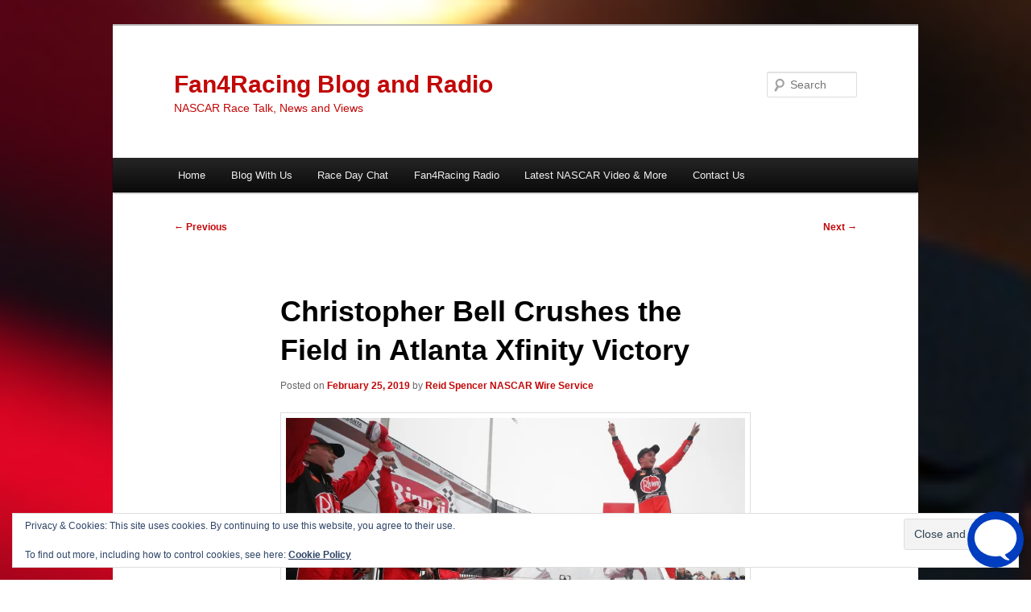

--- FILE ---
content_type: text/html; charset=UTF-8
request_url: https://fan4racing.com/2019/02/25/christopher-bell-crushes-the-field-in-atlanta-xfinity-victory/
body_size: 28205
content:
<!DOCTYPE html>
<html lang="en-US">
<head>
<meta charset="UTF-8" />
<meta name="viewport" content="width=device-width, initial-scale=1.0" />
<title>
Christopher Bell Crushes the Field in Atlanta Xfinity Victory - Fan4Racing Blog and RadioFan4Racing Blog and Radio	</title>
<link rel="profile" href="https://gmpg.org/xfn/11" />
<link rel="stylesheet" type="text/css" media="all" href="https://fan4racing.com/wp-content/themes/twentyeleven/style.css?ver=20251202" />
<link rel="pingback" href="https://fan4racing.com/xmlrpc.php">
<style id="jetpack-boost-critical-css">@media all{a,body,div,em,fieldset,form,h1,h2,h3,html,iframe,label,li,p,span,strong,ul{border:0;font-family:inherit;font-size:100%;font-style:inherit;font-weight:inherit;margin:0;outline:0;padding:0;vertical-align:baseline}body{background:#fff;line-height:1}ul{list-style:none}article,aside,figure,footer,header,hgroup,nav{display:block}body{padding:0 2em}#page{margin:2em auto;max-width:1000px}#branding hgroup{margin:0 7.6%}#access div{margin:0 7.6%}#primary{float:left;margin:0-26.4%0 0;width:100%}#content{margin:0 34%0 7.6%;width:58.4%}.singular #primary{margin:0}.singular #content{margin:0 7.6%;position:relative;width:auto}.singular .entry-content,.singular .entry-header{margin:0 auto;width:68.9%}body,input,textarea{color:#373737;font:15px"Helvetica Neue",Helvetica,Arial,sans-serif;font-weight:300;line-height:1.625}body{background:#e2e2e2}#page{background:#fff}h1,h2,h3{clear:both}p{margin-bottom:1.625em}ul{margin:0 0 1.625em 2.5em}ul{list-style:square}ul ul{margin-bottom:0}strong{font-weight:700}em{font-style:italic}input[type=text],textarea{background:#fafafa;-moz-box-shadow:inset 0 1px 1px rgba(0,0,0,.1);-webkit-box-shadow:inset 0 1px 1px rgba(0,0,0,.1);box-shadow:inset 0 1px 1px rgba(0,0,0,.1);border:1px solid #ddd;color:#888}textarea{padding-left:3px;width:98%}input[type=text]{padding:3px}input#s{background:url(https://fan4racing.com/wp-content/themes/twentyeleven/images/search.png) no-repeat 5px 6px;-moz-border-radius:2px;border-radius:2px;font-size:14px;height:22px;line-height:1.2em;padding:4px 10px 4px 28px}input#searchsubmit{display:none}a{color:#1982d1;text-decoration:none}.assistive-text,.screen-reader-text{position:absolute!important;clip-path:inset(50%);overflow:hidden;height:1px;width:1px}#branding{border-top:2px solid #bbb;padding-bottom:10px;position:relative;z-index:9999}#site-title{margin-right:270px;padding:3.65625em 0 0}#site-title a{color:#111;font-size:30px;font-weight:700;line-height:36px;text-decoration:none}#site-description{color:#7a7a7a;font-size:14px;margin:0 270px 3.65625em 0}#access{background:#222;background:-moz-linear-gradient(#252525,#0a0a0a);background:-o-linear-gradient(#252525,#0a0a0a);background:-webkit-gradient(linear,0 0,0 100%,from(#252525),to(#0a0a0a));background:-webkit-linear-gradient(#252525,#0a0a0a);-webkit-box-shadow:0 1px 2px rgba(0,0,0,.4);-moz-box-shadow:0 1px 2px rgba(0,0,0,.4);box-shadow:0 1px 2px rgba(0,0,0,.4);clear:both;display:block;float:left;margin:0 auto 6px;width:100%}#access ul{font-size:13px;list-style:none;margin:0 0 0-.8125em;padding-left:0}#access li{float:left;position:relative}#access a{color:#eee;display:block;line-height:3.333em;padding:0 1.2125em;text-decoration:none}#access ul ul{-moz-box-shadow:0 3px 3px rgba(0,0,0,.2);-webkit-box-shadow:0 3px 3px rgba(0,0,0,.2);box-shadow:0 3px 3px rgba(0,0,0,.2);display:none;float:left;margin:0;position:absolute;top:3.333em;left:0;width:188px;z-index:99999}#access ul ul ul{left:100%;top:0}#access ul ul a{background:#f9f9f9;border-bottom:1px dotted #ddd;color:#444;font-size:13px;font-weight:400;height:auto;line-height:1.4em;padding:10px 10px;width:168px}#branding #searchform{position:absolute;top:3.8em;right:7.6%;text-align:right}#branding #s{float:right;width:72px}#branding #searchsubmit{display:none}#main{clear:both;padding:1.625em 0 0}.hentry{border-bottom:1px solid #ddd;margin:0 0 1.625em;padding:0 0 1.625em;position:relative}.entry-header .entry-meta,.entry-title{padding-right:76px}.entry-title{clear:both;color:#222;font-size:26px;font-weight:700;line-height:1.5em;padding-bottom:.3em;padding-top:15px}.entry-title{color:#222;text-decoration:none}.entry-meta{color:#666;clear:both;font-size:12px;line-height:18px}.entry-meta a{font-weight:700}.entry-content{padding:1.625em 0 0}.entry-content h3{font-size:10px;letter-spacing:.1em;line-height:2.6em;text-transform:uppercase}.entry-content img{max-width:100%}img[class*=wp-image-]{height:auto}img[class*=wp-image-]{border:1px solid #ddd;padding:6px;max-width:97.5%;max-width:calc(100% - 14px)}iframe{max-width:100%}.singular .hentry{border-bottom:none;padding:1.875em 0 0;position:relative}.singular .entry-title{color:#000;font-size:36px;font-weight:700;line-height:48px}.singular .entry-header .entry-meta,.singular .entry-title{padding-right:0}#content nav{clear:both;overflow:hidden;padding:0 0 1.625em}#content nav a{font-size:12px;font-weight:700;line-height:2.2em}.nav-previous{float:left;width:50%}.nav-next{float:right;text-align:right;width:50%}#content nav .meta-nav{font-weight:400}#nav-single{position:relative;z-index:1}#nav-single .nav-next,#nav-single .nav-previous{width:auto}#nav-single .nav-next{padding-left:.5em}#nav-single .nav-previous{padding-right:.5em}.widget{word-wrap:break-word;-webkit-hyphens:auto;-moz-hyphens:auto;hyphens:auto;clear:both;margin:0 0 2.2em}.widget a{font-weight:700;text-decoration:none}#colophon{clear:both}#site-generator a{color:#555;font-weight:700}@-ms-viewport{width:device-width}@viewport{width:device-width}@media (max-width:800px){#main #content{margin:0 7.6%;width:auto}.singular .entry-content,.singular .entry-header{width:100%}}@media (max-width:650px){body,input,textarea{font-size:13px}#site-title a{font-size:24px}#site-description{font-size:12px}#access ul{font-size:12px}.entry-title{font-size:21px}.singular .entry-title{font-size:28px}.entry-meta{font-size:12px}#site-title{padding:5.30625em 0 0}#site-description,#site-title{margin-right:0}#branding #searchform{top:1.625em!important}.singular .entry-header .entry-meta{position:static}}@media only screen and (min-device-width:320px) and (max-device-width:480px){body{padding:0}#page{margin-top:0}#branding{border-top:none}}}@media all{.swiper{display:block;list-style:none;margin-left:auto;margin-right:auto;overflow:hidden;padding:0;position:relative;z-index:1}.swiper-wrapper{box-sizing:initial;display:flex;height:100%;position:relative;width:100%;z-index:1}.swiper-wrapper{transform:translateZ(0)}.swiper-button-next,.swiper-button-prev{align-items:center;color:#007aff;display:flex;height:44px;justify-content:center;margin-top:-22px;position:absolute;top:50%;width:27px;z-index:10}.swiper-button-next svg,.swiper-button-prev svg{height:100%;-o-object-fit:contain;object-fit:contain;transform-origin:center;width:100%}.swiper-button-prev{left:10px;right:auto}.swiper-button-next:after,.swiper-button-prev:after{font-family:swiper-icons;font-size:44px;font-variant:normal;letter-spacing:0;line-height:1;text-transform:none!important}.swiper-button-prev:after{content:"prev"}.swiper-button-next{left:auto;right:10px}.swiper-button-next:after{content:"next"}.swiper-pagination{position:absolute;text-align:center;transform:translateZ(0);z-index:10}:root{--jp-carousel-primary-color:#fff;--jp-carousel-primary-subtle-color:#999;--jp-carousel-bg-color:#000;--jp-carousel-bg-faded-color:#222;--jp-carousel-border-color:#3a3a3a}:root .jp-carousel-light{--jp-carousel-primary-color:#000;--jp-carousel-primary-subtle-color:#646970;--jp-carousel-bg-color:#fff;--jp-carousel-bg-faded-color:#fbfbfb;--jp-carousel-border-color:#dcdcde}.jp-carousel-overlay .swiper-button-next,.jp-carousel-overlay .swiper-button-prev{background-image:none}.jp-carousel-wrap *{line-height:inherit}.jp-carousel-wrap.swiper{height:auto;width:100vw}.jp-carousel-overlay .swiper-button-next,.jp-carousel-overlay .swiper-button-prev{opacity:.5;height:initial;width:initial;padding:20px 40px;background-image:none}.jp-carousel-overlay .swiper-button-next::after,.jp-carousel-overlay .swiper-button-prev::after{content:none}.jp-carousel-overlay .swiper-button-next svg,.jp-carousel-overlay .swiper-button-prev svg{height:30px;width:28px;background:var(--jp-carousel-bg-color);border-radius:4px}.jp-carousel-overlay{font-family:"Helvetica Neue",sans-serif!important;z-index:2147483647;overflow-x:hidden;overflow-y:auto;direction:ltr;position:fixed;top:0;right:0;bottom:0;left:0;background:var(--jp-carousel-bg-color)}.jp-carousel-overlay *{box-sizing:border-box}.jp-carousel-overlay h2::before,.jp-carousel-overlay h3::before{content:none;display:none}.jp-carousel-overlay .swiper .swiper-button-prev{left:0;right:auto}.jp-carousel-overlay .swiper .swiper-button-next{right:0;left:auto}.jp-carousel-container{display:grid;grid-template-rows:1fr 64px;height:100%}.jp-carousel-info{display:flex;flex-direction:column;text-align:left!important;-webkit-font-smoothing:subpixel-antialiased!important;z-index:100;background-color:var(--jp-carousel-bg-color);opacity:1}.jp-carousel-info-footer{position:relative;background-color:var(--jp-carousel-bg-color);height:64px;display:flex;align-items:center;justify-content:space-between;width:100vw}.jp-carousel-info-extra{display:none;background-color:var(--jp-carousel-bg-color);padding:35px;width:100vw;border-top:1px solid var(--jp-carousel-bg-faded-color)}.jp-carousel-title-and-caption{margin-bottom:15px}.jp-carousel-photo-info{left:0!important;width:100%!important}.jp-carousel-comments-wrapper{padding:0;width:100%!important;display:none}.jp-carousel-close-hint{letter-spacing:0!important;position:fixed;top:20px;right:30px;padding:10px;text-align:right;width:45px;height:45px;z-index:15;color:var(--jp-carousel-primary-color)}.jp-carousel-close-hint svg{padding:3px 2px;background:var(--jp-carousel-bg-color);border-radius:4px}.jp-carousel-pagination-container{flex:1;margin:0 15px 0 35px}.jp-carousel-pagination,.jp-swiper-pagination{color:var(--jp-carousel-primary-color);font-size:15px;font-weight:400;white-space:nowrap;display:none;position:static!important}.jp-carousel-pagination-container .swiper-pagination{text-align:left;line-height:8px}.jp-carousel-pagination{padding-left:5px}.jp-carousel-info-footer .jp-carousel-photo-title-container{flex:4;justify-content:center;overflow:hidden;margin:0}.jp-carousel-photo-caption,.jp-carousel-photo-title{background:0 0!important;border:none!important;display:inline-block;font:400 20px/1.3em"Helvetica Neue",sans-serif;line-height:normal;letter-spacing:0!important;margin:0 0 10px 0;padding:0;overflow:hidden;text-shadow:none!important;text-transform:none!important;color:var(--jp-carousel-primary-color)}.jp-carousel-info-footer .jp-carousel-photo-caption{text-align:center;font-size:15px;white-space:nowrap;color:var(--jp-carousel-primary-subtle-color);margin:0;text-overflow:ellipsis}.jp-carousel-photo-title{font-size:32px;margin-bottom:2px}.jp-carousel-photo-description{color:var(--jp-carousel-primary-subtle-color);font-size:16px;margin:25px 0;width:100%;overflow:hidden;overflow-wrap:break-word}.jp-carousel-caption{font-size:14px;font-weight:400;margin:0}.jp-carousel-image-meta{color:var(--jp-carousel-primary-color);font:12px/1.4"Helvetica Neue",sans-serif!important;width:100%;display:none}.jp-carousel-image-meta ul{margin:0!important;padding:0!important;list-style:none!important}a.jp-carousel-image-download{display:inline-block;clear:both;color:var(--jp-carousel-primary-subtle-color);line-height:1;font-weight:400;font-size:14px;text-decoration:none}a.jp-carousel-image-download svg{display:inline-block;vertical-align:middle;margin:0 3px;padding-bottom:2px}.jp-carousel-comments{font:15px/1.7"Helvetica Neue",sans-serif!important;font-weight:400;background:none #fff0;width:100%;bottom:10px;margin-top:20px}#jp-carousel-comment-form{margin:0 0 10px!important;width:100%}textarea#jp-carousel-comment-form-comment-field{background:var(--jp-carousel-bg-faded-color);border:1px solid var(--jp-carousel-border-color);color:var(--jp-carousel-primary-subtle-color);font:16px/1.4"Helvetica Neue",sans-serif!important;width:100%;padding:10px 10px 5px;margin:0;float:none;height:147px;box-shadow:inset 2px 2px 2px rgb(0 0 0/.1);border-radius:3px;overflow:hidden;box-sizing:border-box}textarea#jp-carousel-comment-form-comment-field::-webkit-input-placeholder{color:#555}#jp-carousel-loading-overlay{display:none;position:fixed;top:0;bottom:0;left:0;right:0}#jp-carousel-loading-wrapper{display:flex;align-items:center;justify-content:center;height:100vh;width:100vw}#jp-carousel-library-loading,#jp-carousel-library-loading::after{border-radius:50%;width:40px;height:40px}#jp-carousel-library-loading{float:left;margin:22px 0 0 10px;font-size:10px;position:relative;text-indent:-9999em;border-top:8px solid rgb(255 255 255/.2);border-right:8px solid rgb(255 255 255/.2);border-bottom:8px solid rgb(255 255 255/.2);border-left:8px solid var(--jp-carousel-primary-color);transform:translateZ(0)}#jp-carousel-comment-form-spinner,#jp-carousel-comment-form-spinner::after{border-radius:50%;width:20px;height:20px}#jp-carousel-comment-form-spinner{display:none;float:left;font-size:10px;position:absolute;text-indent:-9999em;border-top:4px solid rgb(255 255 255/.2);border-right:4px solid rgb(255 255 255/.2);border-bottom:4px solid rgb(255 255 255/.2);border-left:4px solid var(--jp-carousel-primary-color);transform:translateZ(0);margin:0 auto;top:calc(50% - 15px);left:0;bottom:0;right:0}.jp-carousel-info-content-wrapper{max-width:800px;margin:auto}#jp-carousel-comment-form-submit-and-info-wrapper{display:none;overflow:hidden;width:100%}#jp-carousel-comment-form-commenting-as input{background:var(--jp-carousel-bg-color);border:1px solid var(--jp-carousel-border-color);color:var(--jp-carousel-primary-subtle-color);font:16px/1.4"Helvetica Neue",sans-serif!important;padding:10px;float:left;box-shadow:inset 2px 2px 2px rgb(0 0 0/.2);border-radius:2px;width:285px}#jp-carousel-comment-form-commenting-as fieldset{float:left;border:none;margin:20px 0 0 0;padding:0;clear:both}#jp-carousel-comment-form-commenting-as label{font:400 13px/1.7"Helvetica Neue",sans-serif!important;margin:0 20px 3px 0;float:left;width:100px}#jp-carousel-comment-form-button-submit{margin-top:20px;margin-left:auto;display:block;border:solid 1px var(--jp-carousel-primary-color);background:var(--jp-carousel-bg-color);border-radius:3px;padding:8px 16px;font-size:14px;color:var(--jp-carousel-primary-color)}#jp-carousel-comment-form-container{margin-bottom:15px;width:100%;margin-top:20px;color:var(--jp-carousel-primary-subtle-color);position:relative;overflow:hidden}#jp-carousel-comment-post-results{display:none;overflow:auto;width:100%}#jp-carousel-comments-loading{font:400 15px/1.7"Helvetica Neue",sans-serif!important;display:none;color:var(--jp-carousel-primary-subtle-color);text-align:left;margin-bottom:20px;width:100%;bottom:10px;margin-top:20px}.jp-carousel-photo-icons-container{flex:1;display:block;text-align:right;margin:0 20px 0 30px;white-space:nowrap}.jp-carousel-icon-btn{padding:16px;text-decoration:none;border:none;background:0 0;display:inline-block;height:64px}.jp-carousel-icon{border:none;display:inline-block;line-height:0;font-weight:400;font-style:normal;border-radius:4px;width:31px;padding:4px 3px 3px}.jp-carousel-icon svg{display:inline-block}.jp-carousel-overlay rect{fill:var(--jp-carousel-primary-color)}.jp-carousel-icon .jp-carousel-has-comments-indicator{display:none;font-size:12px;vertical-align:top;margin-left:-16px;line-height:1;padding:2px 4px;border-radius:4px;background:var(--jp-carousel-primary-color);color:var(--jp-carousel-bg-color);font-weight:400;font-family:"Helvetica Neue",sans-serif!important;position:relative}@media only screen and (max-width:760px){.jp-carousel-overlay .swiper .swiper-button-next,.jp-carousel-overlay .swiper .swiper-button-prev{display:none!important}.jp-carousel-image-meta{float:none!important;width:100%!important;box-sizing:border-box;margin-left:0}.jp-carousel-close-hint{font-size:26px!important;position:fixed!important;top:10px;right:10px}.jp-carousel-wrap{background-color:var(--jp-carousel-bg-color)}.jp-carousel-caption{overflow:visible!important}.jp-carousel-info-footer .jp-carousel-photo-title-container{display:none}.jp-carousel-photo-icons-container{margin:0 10px 0 0;white-space:nowrap}.jp-carousel-icon-btn{padding-left:20px}.jp-carousel-pagination{padding-left:5px}.jp-carousel-pagination-container{margin-left:25px}#jp-carousel-comment-form-commenting-as fieldset,#jp-carousel-comment-form-commenting-as input{width:100%;float:none}}.widget_eu_cookie_law_widget{border:none;bottom:1em;left:1em;margin:0;padding:0;position:fixed;right:1em;width:auto;z-index:50001}#eu-cookie-law{background-color:#fff;border:1px solid #dedede;color:#2e4467;font-size:12px;line-height:1.5;overflow:hidden;padding:6px 6px 6px 15px;position:relative}#eu-cookie-law a{color:inherit;text-decoration:underline}#eu-cookie-law form{margin-bottom:0;position:static}#eu-cookie-law input{background:#f3f3f3;border:1px solid #dedede;border-radius:3px;color:#2e4453;display:inline;float:right;font-family:inherit;font-size:14px;font-weight:inherit;line-height:inherit;margin:0 0 0 5%;padding:8px 12px;position:static;text-transform:none}@media (max-width:600px){#eu-cookie-law{padding-bottom:55px}#eu-cookie-law input.accept{bottom:8px;position:absolute;right:8px}}}@media all{#jp-relatedposts{display:none;padding-top:1em;margin:1em 0;position:relative;clear:both}.jp-relatedposts::after{content:"";display:block;clear:both}#jp-relatedposts h3.jp-relatedposts-headline{margin:0 0 1em 0;display:inline-block;float:left;font-size:9pt;font-weight:700;font-family:inherit}#jp-relatedposts h3.jp-relatedposts-headline em::before{content:"";display:block;width:100%;min-width:30px;border-top:1px solid rgb(0 0 0/.2);margin-bottom:1em}#jp-relatedposts h3.jp-relatedposts-headline em{font-style:normal;font-weight:700}.wp-block-image img{box-sizing:border-box;height:auto;max-width:100%;vertical-align:bottom}ul{box-sizing:border-box}.entry-content{counter-reset:footnotes}.screen-reader-text{border:0;clip-path:inset(50%);height:1px;margin:-1px;overflow:hidden;padding:0;position:absolute;width:1px;word-wrap:normal!important}html :where(img[class*=wp-image-]){height:auto;max-width:100%}:where(figure){margin:0 0 1em}figure[class^=wp-block-]{margin-left:0;margin-right:0}#likes-other-gravatars{display:none;position:absolute;padding:9px 12px 10px 12px;background-color:#fff;border:solid 1px #dcdcde;border-radius:4px;box-shadow:none;min-width:220px;max-height:240px;height:auto;overflow:auto;z-index:1000}#likes-other-gravatars *{line-height:normal}#likes-other-gravatars .likes-text{color:#101517;font-size:12px;font-weight:500;padding-bottom:8px}#likes-other-gravatars ul{margin:0;padding:0;text-indent:0;list-style-type:none}#likes-other-gravatars ul.wpl-avatars{overflow:auto;display:block;max-height:190px}.post-likes-widget-placeholder .button{display:none}.sd-content ul{padding:0!important;margin:0!important;list-style:none!important}.sd-content ul li{display:inline-block;margin:0 8px 12px 0;padding:0}.sd-content ul li a.sd-button,.sd-social-icon .sd-content ul li a.sd-button{text-decoration:none!important;display:inline-block;font-size:13px;font-family:"Open Sans",sans-serif;font-weight:500;border-radius:4px;color:#2c3338!important;background:#fff;box-shadow:0 1px 2px rgb(0 0 0/.12),0 0 0 1px rgb(0 0 0/.12);text-shadow:none;line-height:23px;padding:4px 11px 3px 9px}.sd-content ul li a.sd-button>span{line-height:23px;margin-left:6px}.sd-social-icon .sd-content ul li a.sd-button>span{margin-left:0}body .sd-social-icon .sd-content ul li[class*=share-] a.sd-button.share-icon.no-text span:not(.custom-sharing-span){display:none}.sd-content ul li a.sd-button::before{display:inline-block;-webkit-font-smoothing:antialiased;-moz-osx-font-smoothing:grayscale;font:400 18px/1 social-logos;vertical-align:top;text-align:center}@media screen and (-webkit-min-device-pixel-ratio:0){.sd-content ul li a.sd-button::before{position:relative;top:2px}}.sd-social-icon .sd-content ul li.share-print a::before{content:""}.sd-social-icon .sd-content ul li.share-email a::before{content:""}.sd-social-icon .sd-content ul li.share-linkedin a::before{content:""}.sd-social-icon .sd-content ul li.share-pinterest a::before{content:""}.sharing-hidden .inner{position:absolute;z-index:2;border:1px solid #ccc;padding:10px;background:#fff;box-shadow:0 5px 20px rgb(0 0 0/.2);border-radius:2px;margin-top:5px;max-width:400px}.sharing-hidden .inner ul{margin:0!important}.sharing-hidden .inner::after,.sharing-hidden .inner::before{position:absolute;z-index:1;top:-8px;left:20px;width:0;height:0;border-left:6px solid #fff0;border-right:6px solid #fff0;border-bottom:8px solid #ccc;content:"";display:block}.sharing-hidden .inner::after{z-index:2;top:-7px;border-left:6px solid #fff0;border-right:6px solid #fff0;border-bottom:8px solid #fff}.sharing-hidden ul{margin:0}.sd-social-icon .sd-content ul li[class*=share-] a{border-radius:50%;border:0;box-shadow:none;padding:7px;position:relative;top:-2px;line-height:1;width:auto;height:auto;margin-bottom:0;max-width:32px}.sd-social-icon .sd-content ul li[class*=share-] a.sd-button>span{line-height:1}.sd-social-icon .sd-content ul li[class*=share-] a.sd-button::before{top:0}.sd-social-icon .sd-content ul li[class*=share-] a.sd-button{background:#e9e9e9;margin-top:2px;text-indent:0}.sd-social-icon .sd-content ul li[class*=share-].share-pinterest a.sd-button{background:#ca1f27;color:#fff!important}.sd-social-icon .sd-content ul li[class*=share-].share-linkedin a.sd-button{background:#0077b5;color:#fff!important}}</style><meta name='robots' content='index, follow, max-image-preview:large, max-snippet:-1, max-video-preview:-1' />
	<style>img:is([sizes="auto" i], [sizes^="auto," i]) { contain-intrinsic-size: 3000px 1500px }</style>
	<!-- Jetpack Site Verification Tags -->
<meta name="google-site-verification" content="rRbdYCtv3BtDI1e7EbxO9fSZzjX9-XYHxZ1u73ZB_fA" />
<meta name="p:domain_verify" content="04080549f67f36954fb0b9a455b644ec" />

	<!-- This site is optimized with the Yoast SEO plugin v26.8 - https://yoast.com/product/yoast-seo-wordpress/ -->
	<link rel="canonical" href="https://fan4racing.com/2019/02/25/christopher-bell-crushes-the-field-in-atlanta-xfinity-victory/" />
	<meta property="og:locale" content="en_US" />
	<meta property="og:type" content="article" />
	<meta property="og:title" content="Christopher Bell Crushes the Field in Atlanta Xfinity Victory - Fan4Racing Blog and Radio" />
	<meta property="og:description" content="HAMPTON, Ga. – To hear Christopher Bell describe his race in Victory Lane, you’d never know that he had just won it. “I felt pretty sloppy there as a driver sometimes. Running the yellow line (at the bottom of the &hellip; Continue reading &rarr;" />
	<meta property="og:url" content="https://fan4racing.com/2019/02/25/christopher-bell-crushes-the-field-in-atlanta-xfinity-victory/" />
	<meta property="og:site_name" content="Fan4Racing Blog and Radio" />
	<meta property="article:publisher" content="https://www.facebook.com/Fan4RacingBlogAndRadio/" />
	<meta property="article:published_time" content="2019-02-25T13:07:44+00:00" />
	<meta property="article:modified_time" content="2019-02-28T15:11:39+00:00" />
	<meta property="og:image" content="https://fan4racing.com/wp-content/uploads/2019/02/NXS_AMS_Bell_VL_022319-1024x683.jpg" />
	<meta property="og:image:width" content="1024" />
	<meta property="og:image:height" content="683" />
	<meta property="og:image:type" content="image/jpeg" />
	<meta name="author" content="Reid Spencer NASCAR Wire Service" />
	<meta name="twitter:card" content="summary_large_image" />
	<meta name="twitter:creator" content="@Fan4RacingSite" />
	<meta name="twitter:site" content="@Fan4RacingSite" />
	<meta name="twitter:label1" content="Written by" />
	<meta name="twitter:data1" content="Reid Spencer NASCAR Wire Service" />
	<meta name="twitter:label2" content="Est. reading time" />
	<meta name="twitter:data2" content="7 minutes" />
	<script data-jetpack-boost="ignore" type="application/ld+json" class="yoast-schema-graph">{"@context":"https://schema.org","@graph":[{"@type":"Article","@id":"https://fan4racing.com/2019/02/25/christopher-bell-crushes-the-field-in-atlanta-xfinity-victory/#article","isPartOf":{"@id":"https://fan4racing.com/2019/02/25/christopher-bell-crushes-the-field-in-atlanta-xfinity-victory/"},"author":{"name":"Reid Spencer NASCAR Wire Service","@id":"https://mn8.389.myftpupload.com/#/schema/person/ed659ee9e35545252494a597dfc545bb"},"headline":"Christopher Bell Crushes the Field in Atlanta Xfinity Victory","datePublished":"2019-02-25T13:07:44+00:00","dateModified":"2019-02-28T15:11:39+00:00","mainEntityOfPage":{"@id":"https://fan4racing.com/2019/02/25/christopher-bell-crushes-the-field-in-atlanta-xfinity-victory/"},"wordCount":1481,"commentCount":0,"publisher":{"@id":"https://mn8.389.myftpupload.com/#organization"},"image":{"@id":"https://fan4racing.com/2019/02/25/christopher-bell-crushes-the-field-in-atlanta-xfinity-victory/#primaryimage"},"thumbnailUrl":"https://i0.wp.com/fan4racing.com/wp-content/uploads/2019/02/NXS_AMS_Bell_VL_022319.jpg?fit=4839%2C3226&ssl=1","keywords":["Atlanta Motor Speedway","Christopher Bell","Cole Custer","Jeffrey Earnhardt","Joe Gibbs Racing","JR Motorsports","Justin Allgaier","NASCAR","Rinnai 250","Stewart Haas Racing with Biagi DenBeste Ford","Xfinity Series"],"articleSection":["NASCAR","NASCAR Wire Service","Track News","Xfinity Series"],"inLanguage":"en-US","potentialAction":[{"@type":"CommentAction","name":"Comment","target":["https://fan4racing.com/2019/02/25/christopher-bell-crushes-the-field-in-atlanta-xfinity-victory/#respond"]}]},{"@type":"WebPage","@id":"https://fan4racing.com/2019/02/25/christopher-bell-crushes-the-field-in-atlanta-xfinity-victory/","url":"https://fan4racing.com/2019/02/25/christopher-bell-crushes-the-field-in-atlanta-xfinity-victory/","name":"Christopher Bell Crushes the Field in Atlanta Xfinity Victory - Fan4Racing Blog and Radio","isPartOf":{"@id":"https://mn8.389.myftpupload.com/#website"},"primaryImageOfPage":{"@id":"https://fan4racing.com/2019/02/25/christopher-bell-crushes-the-field-in-atlanta-xfinity-victory/#primaryimage"},"image":{"@id":"https://fan4racing.com/2019/02/25/christopher-bell-crushes-the-field-in-atlanta-xfinity-victory/#primaryimage"},"thumbnailUrl":"https://i0.wp.com/fan4racing.com/wp-content/uploads/2019/02/NXS_AMS_Bell_VL_022319.jpg?fit=4839%2C3226&ssl=1","datePublished":"2019-02-25T13:07:44+00:00","dateModified":"2019-02-28T15:11:39+00:00","breadcrumb":{"@id":"https://fan4racing.com/2019/02/25/christopher-bell-crushes-the-field-in-atlanta-xfinity-victory/#breadcrumb"},"inLanguage":"en-US","potentialAction":[{"@type":"ReadAction","target":["https://fan4racing.com/2019/02/25/christopher-bell-crushes-the-field-in-atlanta-xfinity-victory/"]}]},{"@type":"ImageObject","inLanguage":"en-US","@id":"https://fan4racing.com/2019/02/25/christopher-bell-crushes-the-field-in-atlanta-xfinity-victory/#primaryimage","url":"https://i0.wp.com/fan4racing.com/wp-content/uploads/2019/02/NXS_AMS_Bell_VL_022319.jpg?fit=4839%2C3226&ssl=1","contentUrl":"https://i0.wp.com/fan4racing.com/wp-content/uploads/2019/02/NXS_AMS_Bell_VL_022319.jpg?fit=4839%2C3226&ssl=1","width":4839,"height":3226,"caption":"HAMPTON, GA - FEBRUARY 23: Christopher Bell, driver of the #20 Rheem Toyota, celebrates in victory lane after winning the NASCAR Xfinity Series Rinnai 250 at Atlanta Motor Speedway on February 23, 2019 in Hampton, Georgia. (Photo by Chris Graythen/Getty Images)"},{"@type":"BreadcrumbList","@id":"https://fan4racing.com/2019/02/25/christopher-bell-crushes-the-field-in-atlanta-xfinity-victory/#breadcrumb","itemListElement":[{"@type":"ListItem","position":1,"name":"Home","item":"https://www.fan4racing.com/"},{"@type":"ListItem","position":2,"name":"Christopher Bell Crushes the Field in Atlanta Xfinity Victory"}]},{"@type":"WebSite","@id":"https://mn8.389.myftpupload.com/#website","url":"https://mn8.389.myftpupload.com/","name":"Fan4Racing Blog and Radio","description":"NASCAR Race Talk, News and Views","publisher":{"@id":"https://mn8.389.myftpupload.com/#organization"},"potentialAction":[{"@type":"SearchAction","target":{"@type":"EntryPoint","urlTemplate":"https://mn8.389.myftpupload.com/?s={search_term_string}"},"query-input":{"@type":"PropertyValueSpecification","valueRequired":true,"valueName":"search_term_string"}}],"inLanguage":"en-US"},{"@type":"Organization","@id":"https://mn8.389.myftpupload.com/#organization","name":"Fan4Racing Blog and Radio","url":"https://mn8.389.myftpupload.com/","logo":{"@type":"ImageObject","inLanguage":"en-US","@id":"https://mn8.389.myftpupload.com/#/schema/logo/image/","url":"https://i0.wp.com/fan4racing.com/wp-content/uploads/2016/06/F4R-WP-BG-2.jpg?fit=1280%2C720&ssl=1","contentUrl":"https://i0.wp.com/fan4racing.com/wp-content/uploads/2016/06/F4R-WP-BG-2.jpg?fit=1280%2C720&ssl=1","width":1280,"height":720,"caption":"Fan4Racing Blog and Radio"},"image":{"@id":"https://mn8.389.myftpupload.com/#/schema/logo/image/"},"sameAs":["https://www.facebook.com/Fan4RacingBlogAndRadio/","https://x.com/Fan4RacingSite"]},{"@type":"Person","@id":"https://mn8.389.myftpupload.com/#/schema/person/ed659ee9e35545252494a597dfc545bb","name":"Reid Spencer NASCAR Wire Service","image":{"@type":"ImageObject","inLanguage":"en-US","@id":"https://mn8.389.myftpupload.com/#/schema/person/image/","url":"https://secure.gravatar.com/avatar/971161cd0bf80fe11c1d150876b4973e09a506f7bf0e765e56cdc001cf52bd29?s=96&r=g","contentUrl":"https://secure.gravatar.com/avatar/971161cd0bf80fe11c1d150876b4973e09a506f7bf0e765e56cdc001cf52bd29?s=96&r=g","caption":"Reid Spencer NASCAR Wire Service"},"url":"https://fan4racing.com/author/reid-spencer-nascar-wire-service/"}]}</script>
	<!-- / Yoast SEO plugin. -->


<link rel='dns-prefetch' href='//secure.gravatar.com' />
<link rel='dns-prefetch' href='//stats.wp.com' />
<link rel='dns-prefetch' href='//jetpack.wordpress.com' />
<link rel='dns-prefetch' href='//s0.wp.com' />
<link rel='dns-prefetch' href='//public-api.wordpress.com' />
<link rel='dns-prefetch' href='//0.gravatar.com' />
<link rel='dns-prefetch' href='//1.gravatar.com' />
<link rel='dns-prefetch' href='//2.gravatar.com' />
<link rel='dns-prefetch' href='//widgets.wp.com' />
<link rel='preconnect' href='//i0.wp.com' />
<link rel='preconnect' href='//c0.wp.com' />
<link rel="alternate" type="application/rss+xml" title="Fan4Racing Blog and Radio &raquo; Feed" href="https://fan4racing.com/feed/" />
<link rel="alternate" type="application/rss+xml" title="Fan4Racing Blog and Radio &raquo; Comments Feed" href="https://fan4racing.com/comments/feed/" />

<noscript><link rel='stylesheet' id='all-css-93f74d9bd0e91ec2e63af1172339a828' href='https://fan4racing.com/_jb_static/??e873bd79c4' type='text/css' media='all' /></noscript><link data-media="all" onload="this.media=this.dataset.media; delete this.dataset.media; this.removeAttribute( &#039;onload&#039; );" rel='stylesheet' id='all-css-93f74d9bd0e91ec2e63af1172339a828' href='https://fan4racing.com/_jb_static/??e873bd79c4' type='text/css' media="not all" />
<style id='sc_urp_default_style-inline-css'>
#sc-carousel-slider .item img{ height : 600px; } .camera_wrap .camera_caption a{ color: # } 
</style>
<style id='__EPYT__style-inline-css'>

                .epyt-gallery-thumb {
                        width: 33.333%;
                }
                
</style>
<style id='wp-emoji-styles-inline-css'>

	img.wp-smiley, img.emoji {
		display: inline !important;
		border: none !important;
		box-shadow: none !important;
		height: 1em !important;
		width: 1em !important;
		margin: 0 0.07em !important;
		vertical-align: -0.1em !important;
		background: none !important;
		padding: 0 !important;
	}
</style>
<style id='wp-block-library-theme-inline-css'>
.wp-block-audio :where(figcaption){
  color:#555;
  font-size:13px;
  text-align:center;
}
.is-dark-theme .wp-block-audio :where(figcaption){
  color:#ffffffa6;
}

.wp-block-audio{
  margin:0 0 1em;
}

.wp-block-code{
  border:1px solid #ccc;
  border-radius:4px;
  font-family:Menlo,Consolas,monaco,monospace;
  padding:.8em 1em;
}

.wp-block-embed :where(figcaption){
  color:#555;
  font-size:13px;
  text-align:center;
}
.is-dark-theme .wp-block-embed :where(figcaption){
  color:#ffffffa6;
}

.wp-block-embed{
  margin:0 0 1em;
}

.blocks-gallery-caption{
  color:#555;
  font-size:13px;
  text-align:center;
}
.is-dark-theme .blocks-gallery-caption{
  color:#ffffffa6;
}

:root :where(.wp-block-image figcaption){
  color:#555;
  font-size:13px;
  text-align:center;
}
.is-dark-theme :root :where(.wp-block-image figcaption){
  color:#ffffffa6;
}

.wp-block-image{
  margin:0 0 1em;
}

.wp-block-pullquote{
  border-bottom:4px solid;
  border-top:4px solid;
  color:currentColor;
  margin-bottom:1.75em;
}
.wp-block-pullquote cite,.wp-block-pullquote footer,.wp-block-pullquote__citation{
  color:currentColor;
  font-size:.8125em;
  font-style:normal;
  text-transform:uppercase;
}

.wp-block-quote{
  border-left:.25em solid;
  margin:0 0 1.75em;
  padding-left:1em;
}
.wp-block-quote cite,.wp-block-quote footer{
  color:currentColor;
  font-size:.8125em;
  font-style:normal;
  position:relative;
}
.wp-block-quote:where(.has-text-align-right){
  border-left:none;
  border-right:.25em solid;
  padding-left:0;
  padding-right:1em;
}
.wp-block-quote:where(.has-text-align-center){
  border:none;
  padding-left:0;
}
.wp-block-quote.is-large,.wp-block-quote.is-style-large,.wp-block-quote:where(.is-style-plain){
  border:none;
}

.wp-block-search .wp-block-search__label{
  font-weight:700;
}

.wp-block-search__button{
  border:1px solid #ccc;
  padding:.375em .625em;
}

:where(.wp-block-group.has-background){
  padding:1.25em 2.375em;
}

.wp-block-separator.has-css-opacity{
  opacity:.4;
}

.wp-block-separator{
  border:none;
  border-bottom:2px solid;
  margin-left:auto;
  margin-right:auto;
}
.wp-block-separator.has-alpha-channel-opacity{
  opacity:1;
}
.wp-block-separator:not(.is-style-wide):not(.is-style-dots){
  width:100px;
}
.wp-block-separator.has-background:not(.is-style-dots){
  border-bottom:none;
  height:1px;
}
.wp-block-separator.has-background:not(.is-style-wide):not(.is-style-dots){
  height:2px;
}

.wp-block-table{
  margin:0 0 1em;
}
.wp-block-table td,.wp-block-table th{
  word-break:normal;
}
.wp-block-table :where(figcaption){
  color:#555;
  font-size:13px;
  text-align:center;
}
.is-dark-theme .wp-block-table :where(figcaption){
  color:#ffffffa6;
}

.wp-block-video :where(figcaption){
  color:#555;
  font-size:13px;
  text-align:center;
}
.is-dark-theme .wp-block-video :where(figcaption){
  color:#ffffffa6;
}

.wp-block-video{
  margin:0 0 1em;
}

:root :where(.wp-block-template-part.has-background){
  margin-bottom:0;
  margin-top:0;
  padding:1.25em 2.375em;
}
</style>
<style id='classic-theme-styles-inline-css'>
/**
 * These rules are needed for backwards compatibility.
 * They should match the button element rules in the base theme.json file.
 */
.wp-block-button__link {
	color: #ffffff;
	background-color: #32373c;
	border-radius: 9999px; /* 100% causes an oval, but any explicit but really high value retains the pill shape. */

	/* This needs a low specificity so it won't override the rules from the button element if defined in theme.json. */
	box-shadow: none;
	text-decoration: none;

	/* The extra 2px are added to size solids the same as the outline versions.*/
	padding: calc(0.667em + 2px) calc(1.333em + 2px);

	font-size: 1.125em;
}

.wp-block-file__button {
	background: #32373c;
	color: #ffffff;
	text-decoration: none;
}

</style>
<style id='jetpack-sharing-buttons-style-inline-css'>
.jetpack-sharing-buttons__services-list{display:flex;flex-direction:row;flex-wrap:wrap;gap:0;list-style-type:none;margin:5px;padding:0}.jetpack-sharing-buttons__services-list.has-small-icon-size{font-size:12px}.jetpack-sharing-buttons__services-list.has-normal-icon-size{font-size:16px}.jetpack-sharing-buttons__services-list.has-large-icon-size{font-size:24px}.jetpack-sharing-buttons__services-list.has-huge-icon-size{font-size:36px}@media print{.jetpack-sharing-buttons__services-list{display:none!important}}.editor-styles-wrapper .wp-block-jetpack-sharing-buttons{gap:0;padding-inline-start:0}ul.jetpack-sharing-buttons__services-list.has-background{padding:1.25em 2.375em}
</style>
<noscript><link rel='stylesheet' id='dashicons-css' href='https://fan4racing.com/wp-includes/css/dashicons.css?ver=6.8.3' media='all' />
</noscript><link data-media="all" onload="this.media=this.dataset.media; delete this.dataset.media; this.removeAttribute( &#039;onload&#039; );" rel='stylesheet' id='dashicons-css' href='https://fan4racing.com/wp-includes/css/dashicons.css?ver=6.8.3' media="not all" />
<style id='global-styles-inline-css'>
:root{--wp--preset--aspect-ratio--square: 1;--wp--preset--aspect-ratio--4-3: 4/3;--wp--preset--aspect-ratio--3-4: 3/4;--wp--preset--aspect-ratio--3-2: 3/2;--wp--preset--aspect-ratio--2-3: 2/3;--wp--preset--aspect-ratio--16-9: 16/9;--wp--preset--aspect-ratio--9-16: 9/16;--wp--preset--color--black: #000;--wp--preset--color--cyan-bluish-gray: #abb8c3;--wp--preset--color--white: #fff;--wp--preset--color--pale-pink: #f78da7;--wp--preset--color--vivid-red: #cf2e2e;--wp--preset--color--luminous-vivid-orange: #ff6900;--wp--preset--color--luminous-vivid-amber: #fcb900;--wp--preset--color--light-green-cyan: #7bdcb5;--wp--preset--color--vivid-green-cyan: #00d084;--wp--preset--color--pale-cyan-blue: #8ed1fc;--wp--preset--color--vivid-cyan-blue: #0693e3;--wp--preset--color--vivid-purple: #9b51e0;--wp--preset--color--blue: #1982d1;--wp--preset--color--dark-gray: #373737;--wp--preset--color--medium-gray: #666;--wp--preset--color--light-gray: #e2e2e2;--wp--preset--gradient--vivid-cyan-blue-to-vivid-purple: linear-gradient(135deg,rgba(6,147,227,1) 0%,rgb(155,81,224) 100%);--wp--preset--gradient--light-green-cyan-to-vivid-green-cyan: linear-gradient(135deg,rgb(122,220,180) 0%,rgb(0,208,130) 100%);--wp--preset--gradient--luminous-vivid-amber-to-luminous-vivid-orange: linear-gradient(135deg,rgba(252,185,0,1) 0%,rgba(255,105,0,1) 100%);--wp--preset--gradient--luminous-vivid-orange-to-vivid-red: linear-gradient(135deg,rgba(255,105,0,1) 0%,rgb(207,46,46) 100%);--wp--preset--gradient--very-light-gray-to-cyan-bluish-gray: linear-gradient(135deg,rgb(238,238,238) 0%,rgb(169,184,195) 100%);--wp--preset--gradient--cool-to-warm-spectrum: linear-gradient(135deg,rgb(74,234,220) 0%,rgb(151,120,209) 20%,rgb(207,42,186) 40%,rgb(238,44,130) 60%,rgb(251,105,98) 80%,rgb(254,248,76) 100%);--wp--preset--gradient--blush-light-purple: linear-gradient(135deg,rgb(255,206,236) 0%,rgb(152,150,240) 100%);--wp--preset--gradient--blush-bordeaux: linear-gradient(135deg,rgb(254,205,165) 0%,rgb(254,45,45) 50%,rgb(107,0,62) 100%);--wp--preset--gradient--luminous-dusk: linear-gradient(135deg,rgb(255,203,112) 0%,rgb(199,81,192) 50%,rgb(65,88,208) 100%);--wp--preset--gradient--pale-ocean: linear-gradient(135deg,rgb(255,245,203) 0%,rgb(182,227,212) 50%,rgb(51,167,181) 100%);--wp--preset--gradient--electric-grass: linear-gradient(135deg,rgb(202,248,128) 0%,rgb(113,206,126) 100%);--wp--preset--gradient--midnight: linear-gradient(135deg,rgb(2,3,129) 0%,rgb(40,116,252) 100%);--wp--preset--font-size--small: 13px;--wp--preset--font-size--medium: 20px;--wp--preset--font-size--large: 36px;--wp--preset--font-size--x-large: 42px;--wp--preset--spacing--20: 0.44rem;--wp--preset--spacing--30: 0.67rem;--wp--preset--spacing--40: 1rem;--wp--preset--spacing--50: 1.5rem;--wp--preset--spacing--60: 2.25rem;--wp--preset--spacing--70: 3.38rem;--wp--preset--spacing--80: 5.06rem;--wp--preset--shadow--natural: 6px 6px 9px rgba(0, 0, 0, 0.2);--wp--preset--shadow--deep: 12px 12px 50px rgba(0, 0, 0, 0.4);--wp--preset--shadow--sharp: 6px 6px 0px rgba(0, 0, 0, 0.2);--wp--preset--shadow--outlined: 6px 6px 0px -3px rgba(255, 255, 255, 1), 6px 6px rgba(0, 0, 0, 1);--wp--preset--shadow--crisp: 6px 6px 0px rgba(0, 0, 0, 1);}:where(.is-layout-flex){gap: 0.5em;}:where(.is-layout-grid){gap: 0.5em;}body .is-layout-flex{display: flex;}.is-layout-flex{flex-wrap: wrap;align-items: center;}.is-layout-flex > :is(*, div){margin: 0;}body .is-layout-grid{display: grid;}.is-layout-grid > :is(*, div){margin: 0;}:where(.wp-block-columns.is-layout-flex){gap: 2em;}:where(.wp-block-columns.is-layout-grid){gap: 2em;}:where(.wp-block-post-template.is-layout-flex){gap: 1.25em;}:where(.wp-block-post-template.is-layout-grid){gap: 1.25em;}.has-black-color{color: var(--wp--preset--color--black) !important;}.has-cyan-bluish-gray-color{color: var(--wp--preset--color--cyan-bluish-gray) !important;}.has-white-color{color: var(--wp--preset--color--white) !important;}.has-pale-pink-color{color: var(--wp--preset--color--pale-pink) !important;}.has-vivid-red-color{color: var(--wp--preset--color--vivid-red) !important;}.has-luminous-vivid-orange-color{color: var(--wp--preset--color--luminous-vivid-orange) !important;}.has-luminous-vivid-amber-color{color: var(--wp--preset--color--luminous-vivid-amber) !important;}.has-light-green-cyan-color{color: var(--wp--preset--color--light-green-cyan) !important;}.has-vivid-green-cyan-color{color: var(--wp--preset--color--vivid-green-cyan) !important;}.has-pale-cyan-blue-color{color: var(--wp--preset--color--pale-cyan-blue) !important;}.has-vivid-cyan-blue-color{color: var(--wp--preset--color--vivid-cyan-blue) !important;}.has-vivid-purple-color{color: var(--wp--preset--color--vivid-purple) !important;}.has-black-background-color{background-color: var(--wp--preset--color--black) !important;}.has-cyan-bluish-gray-background-color{background-color: var(--wp--preset--color--cyan-bluish-gray) !important;}.has-white-background-color{background-color: var(--wp--preset--color--white) !important;}.has-pale-pink-background-color{background-color: var(--wp--preset--color--pale-pink) !important;}.has-vivid-red-background-color{background-color: var(--wp--preset--color--vivid-red) !important;}.has-luminous-vivid-orange-background-color{background-color: var(--wp--preset--color--luminous-vivid-orange) !important;}.has-luminous-vivid-amber-background-color{background-color: var(--wp--preset--color--luminous-vivid-amber) !important;}.has-light-green-cyan-background-color{background-color: var(--wp--preset--color--light-green-cyan) !important;}.has-vivid-green-cyan-background-color{background-color: var(--wp--preset--color--vivid-green-cyan) !important;}.has-pale-cyan-blue-background-color{background-color: var(--wp--preset--color--pale-cyan-blue) !important;}.has-vivid-cyan-blue-background-color{background-color: var(--wp--preset--color--vivid-cyan-blue) !important;}.has-vivid-purple-background-color{background-color: var(--wp--preset--color--vivid-purple) !important;}.has-black-border-color{border-color: var(--wp--preset--color--black) !important;}.has-cyan-bluish-gray-border-color{border-color: var(--wp--preset--color--cyan-bluish-gray) !important;}.has-white-border-color{border-color: var(--wp--preset--color--white) !important;}.has-pale-pink-border-color{border-color: var(--wp--preset--color--pale-pink) !important;}.has-vivid-red-border-color{border-color: var(--wp--preset--color--vivid-red) !important;}.has-luminous-vivid-orange-border-color{border-color: var(--wp--preset--color--luminous-vivid-orange) !important;}.has-luminous-vivid-amber-border-color{border-color: var(--wp--preset--color--luminous-vivid-amber) !important;}.has-light-green-cyan-border-color{border-color: var(--wp--preset--color--light-green-cyan) !important;}.has-vivid-green-cyan-border-color{border-color: var(--wp--preset--color--vivid-green-cyan) !important;}.has-pale-cyan-blue-border-color{border-color: var(--wp--preset--color--pale-cyan-blue) !important;}.has-vivid-cyan-blue-border-color{border-color: var(--wp--preset--color--vivid-cyan-blue) !important;}.has-vivid-purple-border-color{border-color: var(--wp--preset--color--vivid-purple) !important;}.has-vivid-cyan-blue-to-vivid-purple-gradient-background{background: var(--wp--preset--gradient--vivid-cyan-blue-to-vivid-purple) !important;}.has-light-green-cyan-to-vivid-green-cyan-gradient-background{background: var(--wp--preset--gradient--light-green-cyan-to-vivid-green-cyan) !important;}.has-luminous-vivid-amber-to-luminous-vivid-orange-gradient-background{background: var(--wp--preset--gradient--luminous-vivid-amber-to-luminous-vivid-orange) !important;}.has-luminous-vivid-orange-to-vivid-red-gradient-background{background: var(--wp--preset--gradient--luminous-vivid-orange-to-vivid-red) !important;}.has-very-light-gray-to-cyan-bluish-gray-gradient-background{background: var(--wp--preset--gradient--very-light-gray-to-cyan-bluish-gray) !important;}.has-cool-to-warm-spectrum-gradient-background{background: var(--wp--preset--gradient--cool-to-warm-spectrum) !important;}.has-blush-light-purple-gradient-background{background: var(--wp--preset--gradient--blush-light-purple) !important;}.has-blush-bordeaux-gradient-background{background: var(--wp--preset--gradient--blush-bordeaux) !important;}.has-luminous-dusk-gradient-background{background: var(--wp--preset--gradient--luminous-dusk) !important;}.has-pale-ocean-gradient-background{background: var(--wp--preset--gradient--pale-ocean) !important;}.has-electric-grass-gradient-background{background: var(--wp--preset--gradient--electric-grass) !important;}.has-midnight-gradient-background{background: var(--wp--preset--gradient--midnight) !important;}.has-small-font-size{font-size: var(--wp--preset--font-size--small) !important;}.has-medium-font-size{font-size: var(--wp--preset--font-size--medium) !important;}.has-large-font-size{font-size: var(--wp--preset--font-size--large) !important;}.has-x-large-font-size{font-size: var(--wp--preset--font-size--x-large) !important;}
:where(.wp-block-post-template.is-layout-flex){gap: 1.25em;}:where(.wp-block-post-template.is-layout-grid){gap: 1.25em;}
:where(.wp-block-columns.is-layout-flex){gap: 2em;}:where(.wp-block-columns.is-layout-grid){gap: 2em;}
:root :where(.wp-block-pullquote){font-size: 1.5em;line-height: 1.6;}
</style>



<script data-jetpack-boost="ignore" type="text/javascript" src="https://fan4racing.com/wp-includes/js/jquery/jquery.js?ver=3.7.1" id="jquery-core-js"></script>




<link rel="https://api.w.org/" href="https://fan4racing.com/wp-json/" /><link rel="alternate" title="JSON" type="application/json" href="https://fan4racing.com/wp-json/wp/v2/posts/110049" /><link rel="EditURI" type="application/rsd+xml" title="RSD" href="https://fan4racing.com/xmlrpc.php?rsd" />
<meta name="generator" content="WordPress 6.8.3" />
<link rel='shortlink' href='https://wp.me/p38sEk-sCZ' />
<link rel="alternate" title="oEmbed (JSON)" type="application/json+oembed" href="https://fan4racing.com/wp-json/oembed/1.0/embed?url=https%3A%2F%2Ffan4racing.com%2F2019%2F02%2F25%2Fchristopher-bell-crushes-the-field-in-atlanta-xfinity-victory%2F" />
<link rel="alternate" title="oEmbed (XML)" type="text/xml+oembed" href="https://fan4racing.com/wp-json/oembed/1.0/embed?url=https%3A%2F%2Ffan4racing.com%2F2019%2F02%2F25%2Fchristopher-bell-crushes-the-field-in-atlanta-xfinity-victory%2F&#038;format=xml" />
<style></style>        <style>
        .getty.aligncenter {
            text-align: center;
        }
        .getty.alignleft {
            float: none;
            margin-right: 0;
        }
        .getty.alignleft > div {
            float: left;
            margin-right: 5px;
        }
        .getty.alignright {
            float: none;
            margin-left: 0;
        }
        .getty.alignright > div {
            float: right;
            margin-left: 5px;
        }
        </style>
        <!--Customizer CSS--> 
<style type="text/css">
#site-generator>span {
    display: none;
}
#site-generator>a:last-child {
    display: none;
}
#site-generator p {
    margin: 0;
}
</style> 
<!--/Customizer CSS-->
	<style>img#wpstats{display:none}</style>
			<style>
		/* Link color */
		a,
		#site-title a:focus,
		#site-title a:hover,
		#site-title a:active,
		.entry-title a:hover,
		.entry-title a:focus,
		.entry-title a:active,
		.widget_twentyeleven_ephemera .comments-link a:hover,
		section.recent-posts .other-recent-posts a[rel="bookmark"]:hover,
		section.recent-posts .other-recent-posts .comments-link a:hover,
		.format-image footer.entry-meta a:hover,
		#site-generator a:hover {
			color: #c20707;
		}
		section.recent-posts .other-recent-posts .comments-link a:hover {
			border-color: #c20707;
		}
		article.feature-image.small .entry-summary p a:hover,
		.entry-header .comments-link a:hover,
		.entry-header .comments-link a:focus,
		.entry-header .comments-link a:active,
		.feature-slider a.active {
			background-color: #c20707;
		}
	</style>
	<!-- All in one Favicon 4.8 -->		<style type="text/css" id="twentyeleven-header-css">
				#site-title a,
		#site-description {
			color: #c20707;
		}
		</style>
		<style type="text/css" id="custom-background-css">
body.custom-background { background-color: #ffffff; background-image: url("https://fan4racing.com/wp-content/uploads/2025/03/Fan4Racing-Radio-On-Air.png"); background-position: center center; background-size: cover; background-repeat: no-repeat; background-attachment: scroll; }
</style>
	<link rel="icon" href="https://i0.wp.com/fan4racing.com/wp-content/uploads/2025/03/Fan4RacingBRLogo.png?fit=32%2C32&#038;ssl=1" sizes="32x32" />
<link rel="icon" href="https://i0.wp.com/fan4racing.com/wp-content/uploads/2025/03/Fan4RacingBRLogo.png?fit=192%2C192&#038;ssl=1" sizes="192x192" />
<link rel="apple-touch-icon" href="https://i0.wp.com/fan4racing.com/wp-content/uploads/2025/03/Fan4RacingBRLogo.png?fit=180%2C180&#038;ssl=1" />
<meta name="msapplication-TileImage" content="https://i0.wp.com/fan4racing.com/wp-content/uploads/2025/03/Fan4RacingBRLogo.png?fit=270%2C270&#038;ssl=1" />
</head>

<body class="wp-singular post-template-default single single-post postid-110049 single-format-standard custom-background wp-embed-responsive wp-theme-twentyeleven gutentor-active singular two-column right-sidebar">
<div class="skip-link"><a class="assistive-text" href="#content">Skip to primary content</a></div><div id="page" class="hfeed">
	<header id="branding">
			<hgroup>
									<h1 id="site-title"><span><a href="https://fan4racing.com/" rel="home" >Fan4Racing Blog and Radio</a></span></h1>
										<h2 id="site-description">NASCAR Race Talk, News and Views</h2>
							</hgroup>

			
									<form method="get" id="searchform" action="https://fan4racing.com/">
		<label for="s" class="assistive-text">Search</label>
		<input type="text" class="field" name="s" id="s" placeholder="Search" />
		<input type="submit" class="submit" name="submit" id="searchsubmit" value="Search" />
	</form>
			
			<nav id="access">
				<h3 class="assistive-text">Main menu</h3>
				<div class="menu-pages-container"><ul id="menu-pages" class="menu"><li id="menu-item-6018" class="menu-item menu-item-type-custom menu-item-object-custom menu-item-has-children menu-item-6018"><a href="https://fan4racing.com/2025/10" title="Fan4Racing Home">Home</a>
<ul class="sub-menu">
	<li id="menu-item-6035" class="menu-item menu-item-type-post_type menu-item-object-page menu-item-home menu-item-6035"><a href="https://fan4racing.com/" title="Fan4Racing Front Page">Front Page</a></li>
</ul>
</li>
<li id="menu-item-6028" class="menu-item menu-item-type-post_type menu-item-object-page menu-item-has-children menu-item-6028"><a href="https://fan4racing.com/bloggers/" title="Join our Fan4Racing Team">Blog With Us</a>
<ul class="sub-menu">
	<li id="menu-item-6029" class="menu-item menu-item-type-post_type menu-item-object-page menu-item-has-children menu-item-6029"><a href="https://fan4racing.com/bloggers/fan4racingsharon/" title="Let me know of your interest">Want to Write at Fan4Racing?</a>
	<ul class="sub-menu">
		<li id="menu-item-25757" class="menu-item menu-item-type-custom menu-item-object-custom menu-item-25757"><a href="https://about.me/nascarfan4racing" title="Fan4Racing Founder- Publisher &#038; Radio Show Host on Fan4Racing Radio">Fan4Racing &#8211; Sharon</a></li>
		<li id="menu-item-25762" class="menu-item menu-item-type-custom menu-item-object-custom menu-item-25762"><a href="https://www.facebook.com/SalSigalaJr" title="Co-host Fan4Racing NASCAR &#038; Race Talk &#8211; Mondays at 8:30 pm ET">Sal Sigala Jr.</a></li>
		<li id="menu-item-25592" class="menu-item menu-item-type-custom menu-item-object-custom menu-item-25592"><a href="http://www.catchfence.com/author/chris" title="Fan4Racing NASCAR Hot Topic Sound Off &#8211; Mondays at 10 pm ET">Chris Knight</a></li>
		<li id="menu-item-23730" class="menu-item menu-item-type-custom menu-item-object-custom menu-item-23730"><a href="https://fan4racing.com/bloggers/brian-eberly/" title="Co-host Fan4Racing NASCAR Weekend Preview Thursdays at 8:30 pm ET">Brian Eberly</a></li>
		<li id="menu-item-34659" class="menu-item menu-item-type-custom menu-item-object-custom menu-item-34659"><a href="http://wp.me/P38sEk-90Z">Jay &#8216;MJ&#8217; Husmann</a></li>
		<li id="menu-item-73133" class="menu-item menu-item-type-custom menu-item-object-custom menu-item-73133"><a>Andy Laskey</a></li>
		<li id="menu-item-112403" class="menu-item menu-item-type-post_type menu-item-object-page menu-item-112403"><a href="https://fan4racing.com/bloggers/owen-stewart/">Owen Stewart</a></li>
		<li id="menu-item-112756" class="menu-item menu-item-type-post_type menu-item-object-page menu-item-112756"><a href="https://fan4racing.com/bloggers/mike-orzel/">Mike Orzel</a></li>
	</ul>
</li>
</ul>
</li>
<li id="menu-item-113833" class="menu-item menu-item-type-custom menu-item-object-custom menu-item-113833"><a href="https://minnit.chat/Fan4RacingRaceDay">Race Day Chat</a></li>
<li id="menu-item-118815" class="menu-item menu-item-type-custom menu-item-object-custom menu-item-118815"><a href="https://www.youtube.com/@Fan4RacingRadio">Fan4Racing Radio</a></li>
<li id="menu-item-6085" class="menu-item menu-item-type-custom menu-item-object-custom menu-item-6085"><a href="http://www.youtube.com/user/TheOfficialNASCAR/videos" title="Official NASCAR Videos">Latest NASCAR Video &#038; More</a></li>
<li id="menu-item-11011" class="menu-item menu-item-type-post_type menu-item-object-page menu-item-11011"><a href="https://fan4racing.com/contact-us/">Contact Us</a></li>
</ul></div>			</nav><!-- #access -->
	</header><!-- #branding -->


	<div id="main">

		<div id="primary">
			<div id="content" role="main">

				
					<nav id="nav-single">
						<h3 class="assistive-text">Post navigation</h3>
						<span class="nav-previous"><a href="https://fan4racing.com/2019/02/23/martin-truex-jr-with-new-rules-weve-seen-the-last-of-a-big-three/" rel="prev"><span class="meta-nav">&larr;</span> Previous</a></span>
						<span class="nav-next"><a href="https://fan4racing.com/2019/02/25/kyle-busch-gets-record-52nd-nascar-truck-series-victory-at-atlanta/" rel="next">Next <span class="meta-nav">&rarr;</span></a></span>
					</nav><!-- #nav-single -->

					
<article id="post-110049" class="post-110049 post type-post status-publish format-standard has-post-thumbnail hentry category-nascar category-nascar-wire-service category-track-news category-xfinity-series tag-atlanta-motor-speedway tag-christopher-bell tag-cole-custer tag-jeffrey-earnhardt tag-joe-gibb-racing tag-jr-motorsports tag-justin-allgaier tag-nascar tag-rinnai-250 tag-stewart-haas-racing-with-biagi-denbeste-ford tag-xfinity-series">
	<header class="entry-header">
		<h1 class="entry-title">Christopher Bell Crushes the Field in Atlanta Xfinity Victory</h1>

				<div class="entry-meta">
			<span class="sep">Posted on </span><a href="https://fan4racing.com/2019/02/25/christopher-bell-crushes-the-field-in-atlanta-xfinity-victory/" title="7:07 am" rel="bookmark"><time class="entry-date" datetime="2019-02-25T07:07:44-06:00">February 25, 2019</time></a><span class="by-author"> <span class="sep"> by </span> <span class="author vcard"><a class="url fn n" href="https://fan4racing.com/author/reid-spencer-nascar-wire-service/" title="View all posts by Reid Spencer NASCAR Wire Service" rel="author">Reid Spencer NASCAR Wire Service</a></span></span>		</div><!-- .entry-meta -->
			</header><!-- .entry-header -->

	<div class="entry-content">
		
<figure class="wp-block-image"><img data-recalc-dims="1" fetchpriority="high" decoding="async" width="584" height="390" data-attachment-id="110050" data-permalink="https://fan4racing.com/2019/02/25/christopher-bell-crushes-the-field-in-atlanta-xfinity-victory/nxs_ams_bell_vl_022319/" data-orig-file="https://i0.wp.com/fan4racing.com/wp-content/uploads/2019/02/NXS_AMS_Bell_VL_022319.jpg?fit=4839%2C3226&amp;ssl=1" data-orig-size="4839,3226" data-comments-opened="1" data-image-meta="{&quot;aperture&quot;:&quot;2.8&quot;,&quot;credit&quot;:&quot;Getty Images&quot;,&quot;camera&quot;:&quot;Canon EOS-1D X Mark II&quot;,&quot;caption&quot;:&quot;HAMPTON, GA - FEBRUARY 23:  Christopher Bell, driver of the #20 Rheem Toyota, celebrates in victory lane after winning the NASCAR Xfinity Series Rinnai 250 at Atlanta Motor Speedway on February 23, 2019 in Hampton, Georgia.  (Photo by Chris Graythen/Getty Images)&quot;,&quot;created_timestamp&quot;:&quot;1550934392&quot;,&quot;copyright&quot;:&quot;2019 Getty Images&quot;,&quot;focal_length&quot;:&quot;16&quot;,&quot;iso&quot;:&quot;1250&quot;,&quot;shutter_speed&quot;:&quot;0.000125&quot;,&quot;title&quot;:&quot;NASCAR Xfinity Series Rinnai 250&quot;,&quot;orientation&quot;:&quot;1&quot;}" data-image-title="NXS_AMS_Bell_VL_022319" data-image-description="" data-image-caption="&lt;p&gt;HAMPTON, GA &#8211; FEBRUARY 23:  Christopher Bell, driver of the #20 Rheem Toyota, celebrates in victory lane after winning the NASCAR Xfinity Series Rinnai 250 at Atlanta Motor Speedway on February 23, 2019 in Hampton, Georgia.  (Photo by Chris Graythen/Getty Images)&lt;/p&gt;
" data-medium-file="https://i0.wp.com/fan4racing.com/wp-content/uploads/2019/02/NXS_AMS_Bell_VL_022319.jpg?fit=300%2C200&amp;ssl=1" data-large-file="https://i0.wp.com/fan4racing.com/wp-content/uploads/2019/02/NXS_AMS_Bell_VL_022319.jpg?fit=584%2C390&amp;ssl=1" src="https://i0.wp.com/fan4racing.com/wp-content/uploads/2019/02/NXS_AMS_Bell_VL_022319.jpg?resize=584%2C390&#038;ssl=1" alt="" class="wp-image-110050" srcset="https://i0.wp.com/fan4racing.com/wp-content/uploads/2019/02/NXS_AMS_Bell_VL_022319.jpg?resize=1024%2C683&amp;ssl=1 1024w, https://i0.wp.com/fan4racing.com/wp-content/uploads/2019/02/NXS_AMS_Bell_VL_022319.jpg?resize=300%2C200&amp;ssl=1 300w, https://i0.wp.com/fan4racing.com/wp-content/uploads/2019/02/NXS_AMS_Bell_VL_022319.jpg?resize=768%2C512&amp;ssl=1 768w, https://i0.wp.com/fan4racing.com/wp-content/uploads/2019/02/NXS_AMS_Bell_VL_022319.jpg?resize=450%2C300&amp;ssl=1 450w, https://i0.wp.com/fan4racing.com/wp-content/uploads/2019/02/NXS_AMS_Bell_VL_022319.jpg?w=1168&amp;ssl=1 1168w, https://i0.wp.com/fan4racing.com/wp-content/uploads/2019/02/NXS_AMS_Bell_VL_022319.jpg?w=1752&amp;ssl=1 1752w" sizes="(max-width: 584px) 100vw, 584px" /><figcaption>HAMPTON, GA &#8211; FEBRUARY 23:  Christopher Bell, driver of the #20 Rheem Toyota, celebrates in victory lane after winning the NASCAR Xfinity Series Rinnai 250 at Atlanta Motor Speedway on February 23, <g class="gr_ gr_4 gr-alert gr_gramm gr_inline_cards gr_run_anim Punctuation only-ins replaceWithoutSep" id="4" data-gr-id="4">2019</g> in Hampton, Georgia.  Photo by Chris Graythen/Getty Images</figcaption></figure>



<p>HAMPTON, Ga. – To hear Christopher Bell describe his race in Victory Lane, you’d never know that he had just won it.</p>



<span id="more-110049"></span>



<blockquote class="wp-block-quote is-layout-flow wp-block-quote-is-layout-flow"><p>“I felt pretty sloppy there as a driver sometimes.  Running the yellow line (at the bottom of the track) is so hard.</p><p>“I don’t know, I would just struggle on the longer runs there.”</p><cite>Christopher Bell &#8211; after leading 143 of 163 laps and winning Saturday&#8217;s Rinnai 250 in the NASCAR Xfinity Series race at Atlanta Motor Speedway<br><br></cite></blockquote>



<p>Struggling, of course, is a relative thing. After the only caution for a racing incident slowed the field on lap 156, Bell held off Cole Custer by 0.191 seconds in a three-lap dash for the finish. The victory—including a sweep of all three stages—was Bell’s first of the season, his first at Atlanta and the ninth of his career.</p>



<p>Bell also baptized the new Toyota Supra with its first win in NASCAR competition, as Toyota picked up its 150<sup>th</sup>&nbsp;victory in the Xfinity Series.</p>



<p>After rain washed out qualifying, Bell started third in the No. 20 Joe Gibbs Racing Toyota according to 2018 owner points, grabbed the lead on the first lap and held it for the entire first stage. That set the tone for the entire race. The 24-year-old Oklahoma driver surrendered the top spot only under caution on pit road or during the one cycle of green-flag pit stops late in the race.</p>



<p>Custer surged from fifth to second after the final restart on lap 161, but Bell managed to keep the No. 00 Stewart-Haas Racing Ford behind him.</p>



<blockquote class="wp-block-quote is-layout-flow wp-block-quote-is-layout-flow"><p>“He took the air away from us (on the final lap).  I thought I was going to have a run going down the backstretch. We just have to build on that—we’ll be a threat all year.”</p><cite>Cole Custer &#8211; Driver of the No. 00 for Stewart Haas Racing with Biagi DenBeste Ford<br><br></cite></blockquote>



<p>In fact, with Justin Allgaier finishing third, the Xfinity Series returned to form after a scramble at Daytona that saw Michael Annett pick up his first victory. Bell, Custer and Allgaier are three drivers expected to contend for the series championship.</p>



<p>Starting third in the preferred bottom lane, Allgaier thought he had a chance for the win, but Custer slipped past him on the restart lap.</p>



<blockquote class="wp-block-quote is-layout-flow wp-block-quote-is-layout-flow"><p>“We were just a little tight today.   All day long we didn’t get the balance exactly where we wanted it, but the guys did a fantastic job. We had great pit stops. That last run, we got the inside, and I thought we were going to be OK. </p><p>“I chose to go to the middle, thinking I could get the run on the back and let Cole by me, but still, a great race. Hats off to C. Bell. He had the best car all day.”</p><cite>Justin Allgaier &#8211; Driver of the No. 7 for JR Motorsports<br><br></cite></blockquote>



<p>Brandon Jones overcame a pit road penalty to finish fourth, with reigning series champion Tyler Reddick coming home fifth and Jeffrey Earnhardt sixth, a career best.</p>



<p>Earnhardt restarted next to Bell on lap 161, but the slick top lane was at a clear disadvantage.</p>



<blockquote class="wp-block-quote is-layout-flow wp-block-quote-is-layout-flow"><p>“It was really hard on the outside lane.  But the Toyota Supra was super-fast today. They (JGR) put me in a heck of a car. We came up short on the win. We showed we belong here, and we’re going to run up front the rest of the races.”</p><cite>Jeffrey Earnhardt &#8211; Driver of the No. 18 for Joe Gibbs Racing<br><br></cite></blockquote>



<p>Reddick had cut Bell’s two-second lead to less than 0.300 seconds before the final caution.</p>



<blockquote class="wp-block-quote is-layout-flow wp-block-quote-is-layout-flow"><p>“It made for a good finish, that’s for sure.  Man, the 2 (Reddick) and the 00 (Custer) really both of them were pretty good on the long runs. Our Supra was really good.</p><p>“I feel like the last five or ten laps, I died. Very thankful there to get the yellow and put some tires on it, but it would have been fun to race it out with Tyler there.”</p><cite>Christopher Bell &#8211; Driver of the No. 20 for Joe Gibbs Racing<br><br></cite></blockquote>



<p>NASCAR Xfinity Series Race &#8211; 28th Annual Rinnai 250</p>



<p>Atlanta Motor Speedway</p>



<p>Hampton, Georgia</p>



<p>Saturday, February 23, 2019</p>



<p>&nbsp;&nbsp;&nbsp;&nbsp;&nbsp;&nbsp;&nbsp;&nbsp;&nbsp;&nbsp;&nbsp; &nbsp;&nbsp; 1. (3)&nbsp; Christopher Bell, Toyota, 163.</p>



<p>&nbsp;&nbsp;&nbsp;&nbsp;&nbsp;&nbsp;&nbsp;&nbsp;&nbsp;&nbsp;&nbsp; &nbsp;&nbsp; 2. (1)&nbsp; Cole Custer, Ford, 163.</p>



<p>&nbsp;&nbsp;&nbsp;&nbsp;&nbsp;&nbsp;&nbsp;&nbsp;&nbsp;&nbsp;&nbsp; &nbsp;&nbsp; 3. (7)&nbsp; Justin Allgaier, Chevrolet, 163.</p>



<p>&nbsp;&nbsp;&nbsp;&nbsp;&nbsp;&nbsp;&nbsp;&nbsp;&nbsp;&nbsp;&nbsp; &nbsp;&nbsp; 4. (9)&nbsp; Brandon Jones, Toyota, 163.</p>



<p>&nbsp;&nbsp;&nbsp;&nbsp;&nbsp;&nbsp;&nbsp;&nbsp;&nbsp;&nbsp;&nbsp; &nbsp;&nbsp; 5. (12)&nbsp; Tyler Reddick, Chevrolet, 163.</p>



<p>&nbsp;&nbsp;&nbsp;&nbsp;&nbsp;&nbsp;&nbsp;&nbsp;&nbsp;&nbsp;&nbsp; &nbsp;&nbsp; 6. (8)&nbsp; Jeffrey Earnhardt, Toyota, 163.</p>



<p>&nbsp;&nbsp;&nbsp;&nbsp;&nbsp;&nbsp;&nbsp;&nbsp;&nbsp;&nbsp;&nbsp; &nbsp;&nbsp; 7. (6)&nbsp; Ryan Preece(i), Chevrolet, 163.</p>



<p>&nbsp;&nbsp;&nbsp;&nbsp;&nbsp;&nbsp;&nbsp;&nbsp;&nbsp;&nbsp;&nbsp; &nbsp;&nbsp; 8. (13)&nbsp; Justin Haley #, Chevrolet, 163.</p>



<p>&nbsp;&nbsp;&nbsp;&nbsp;&nbsp;&nbsp;&nbsp;&nbsp;&nbsp;&nbsp;&nbsp; &nbsp;&nbsp; 9. (4)&nbsp; Noah Gragson #, Chevrolet, 163.</p>



<p>&nbsp;&nbsp;&nbsp;&nbsp;&nbsp;&nbsp;&nbsp;&nbsp;&nbsp;&nbsp;&nbsp; &nbsp;&nbsp; 10. (5)&nbsp; Austin Cindric, Ford, 163.</p>



<p>&nbsp;&nbsp;&nbsp;&nbsp;&nbsp;&nbsp;&nbsp;&nbsp;&nbsp;&nbsp;&nbsp; &nbsp;&nbsp; 11. (18)&nbsp; Ryan Sieg, Chevrolet, 163.</p>



<p>&nbsp;&nbsp;&nbsp;&nbsp;&nbsp;&nbsp;&nbsp;&nbsp;&nbsp;&nbsp;&nbsp; &nbsp;&nbsp; 12. (16)&nbsp; Michael Annett, Chevrolet, 163.</p>



<p>&nbsp;&nbsp;&nbsp;&nbsp;&nbsp;&nbsp;&nbsp;&nbsp;&nbsp;&nbsp;&nbsp; &nbsp;&nbsp; 13. (11)&nbsp; Brandon Brown #, Chevrolet, 163.</p>



<p>&nbsp;&nbsp;&nbsp;&nbsp;&nbsp;&nbsp;&nbsp;&nbsp;&nbsp;&nbsp;&nbsp; &nbsp;&nbsp; 14. (15)&nbsp; Ross Chastain, Chevrolet, 163.</p>



<p>&nbsp;&nbsp;&nbsp;&nbsp;&nbsp;&nbsp;&nbsp;&nbsp;&nbsp;&nbsp;&nbsp; &nbsp;&nbsp; 15. (28)&nbsp; Chase Briscoe #, Ford, 162.</p>



<p>&nbsp;&nbsp;&nbsp;&nbsp;&nbsp;&nbsp;&nbsp;&nbsp;&nbsp;&nbsp;&nbsp; &nbsp;&nbsp; 16. (35)&nbsp; Gray Gaulding, Chevrolet, 162.</p>



<p>&nbsp;&nbsp;&nbsp;&nbsp;&nbsp;&nbsp;&nbsp;&nbsp;&nbsp;&nbsp;&nbsp; &nbsp;&nbsp; 17. (22)&nbsp; Garrett Smithley, Chevrolet, 162.</p>



<p>&nbsp;&nbsp;&nbsp;&nbsp;&nbsp;&nbsp;&nbsp;&nbsp;&nbsp;&nbsp;&nbsp; &nbsp;&nbsp; 18. (17)&nbsp; Jeremy Clements, Chevrolet, 162.</p>



<p>&nbsp;&nbsp;&nbsp;&nbsp;&nbsp;&nbsp;&nbsp;&nbsp;&nbsp;&nbsp;&nbsp; &nbsp;&nbsp; 19. (23)&nbsp; Alex Labbe, Chevrolet, 162.</p>



<p>&nbsp;&nbsp;&nbsp;&nbsp;&nbsp;&nbsp;&nbsp;&nbsp;&nbsp;&nbsp;&nbsp; &nbsp;&nbsp; 20. (10)&nbsp; John Hunter Nemechek #, Chevrolet, 162.</p>



<p>&nbsp;&nbsp;&nbsp;&nbsp;&nbsp;&nbsp;&nbsp;&nbsp;&nbsp;&nbsp;&nbsp; &nbsp;&nbsp; 21. (19)&nbsp; Josh Williams, Chevrolet, 161.</p>



<p>&nbsp;&nbsp;&nbsp;&nbsp;&nbsp;&nbsp;&nbsp;&nbsp;&nbsp;&nbsp;&nbsp; &nbsp;&nbsp; 22. (21)&nbsp; Bayley Currey(i), Chevrolet, 159.</p>



<p>&nbsp;&nbsp;&nbsp;&nbsp;&nbsp;&nbsp;&nbsp;&nbsp;&nbsp;&nbsp;&nbsp; &nbsp;&nbsp; 23. (20)&nbsp; Ray Black II, Chevrolet, 159.</p>



<p>&nbsp;&nbsp;&nbsp;&nbsp;&nbsp;&nbsp;&nbsp;&nbsp;&nbsp;&nbsp;&nbsp; &nbsp;&nbsp; 24. (29)&nbsp; BJ McLeod, Chevrolet, 159.</p>



<p>&nbsp;&nbsp;&nbsp;&nbsp;&nbsp;&nbsp;&nbsp;&nbsp;&nbsp;&nbsp;&nbsp; &nbsp;&nbsp; 25. (30)&nbsp; Stephen Leicht, Chevrolet, 159.</p>



<p>&nbsp;&nbsp;&nbsp;&nbsp;&nbsp;&nbsp;&nbsp;&nbsp;&nbsp;&nbsp;&nbsp; &nbsp;&nbsp; 26. (2)&nbsp; Chad Finchum, Toyota, 158.</p>



<p>&nbsp;&nbsp;&nbsp;&nbsp;&nbsp;&nbsp;&nbsp;&nbsp;&nbsp;&nbsp;&nbsp; &nbsp;&nbsp; 27. (27)&nbsp; David Starr, Chevrolet, 158.</p>



<p>&nbsp;&nbsp;&nbsp;&nbsp;&nbsp;&nbsp;&nbsp;&nbsp;&nbsp;&nbsp;&nbsp; &nbsp;&nbsp; 28. (33)&nbsp; Timmy Hill, Toyota, 157.</p>



<p>&nbsp;&nbsp;&nbsp;&nbsp;&nbsp;&nbsp;&nbsp;&nbsp;&nbsp;&nbsp;&nbsp; &nbsp;&nbsp; 29. (32)&nbsp; Joey Gase, Toyota, 156.</p>



<p>&nbsp;&nbsp;&nbsp;&nbsp;&nbsp;&nbsp;&nbsp;&nbsp;&nbsp;&nbsp;&nbsp; &nbsp;&nbsp; 30. (25)&nbsp; Matt Mills, Chevrolet, 154.</p>



<p>&nbsp;&nbsp;&nbsp;&nbsp;&nbsp;&nbsp;&nbsp;&nbsp;&nbsp;&nbsp;&nbsp; &nbsp;&nbsp; 31. (24)&nbsp; Tommy Joe Martins, Toyota, 152.</p>



<p>&nbsp;&nbsp;&nbsp;&nbsp;&nbsp;&nbsp;&nbsp;&nbsp;&nbsp;&nbsp;&nbsp; &nbsp;&nbsp; 32. (14)&nbsp; Vinnie Miller, Chevrolet, Transmission, 94.</p>



<p>&nbsp;&nbsp;&nbsp;&nbsp;&nbsp;&nbsp;&nbsp;&nbsp;&nbsp;&nbsp;&nbsp; &nbsp;&nbsp; 33. (36)&nbsp; Mike Harmon, Chevrolet, Electrical, 90.</p>



<p>&nbsp;&nbsp;&nbsp;&nbsp;&nbsp;&nbsp;&nbsp;&nbsp;&nbsp;&nbsp;&nbsp; &nbsp;&nbsp; 34. (26)&nbsp; Josh Bilicki, Chevrolet, Ignition, 87.</p>



<p>&nbsp;&nbsp;&nbsp;&nbsp;&nbsp;&nbsp;&nbsp;&nbsp;&nbsp;&nbsp;&nbsp; &nbsp; &nbsp;35. (37)&nbsp; Morgan Shepherd, Chevrolet, Brakes, 45.</p>



<p>&nbsp;&nbsp;&nbsp;&nbsp;&nbsp;&nbsp;&nbsp;&nbsp;&nbsp;&nbsp;&nbsp; &nbsp;&nbsp; 36. (31)&nbsp; Jeff Green, Chevrolet, Vibration, 42.</p>



<p>&nbsp;&nbsp;&nbsp;&nbsp;&nbsp;&nbsp;&nbsp;&nbsp;&nbsp;&nbsp;&nbsp; &nbsp;&nbsp; 37. (34)&nbsp; John Jackson, Toyota, Suspension, 14.</p>



<p>Average Speed of Race Winner:&nbsp; 139.456 mph.</p>



<p>Time of Race:  1 Hrs, 48 Mins, 0 Secs. The Margin of Victory:  0.191 Seconds.</p>



<p>Caution Flags:  Three for 16 laps.</p>



<p>Lead Changes:  11 among five drivers.</p>



<p>Lap Leaders:&nbsp;&nbsp; C. Custer 0;C. Bell 1-42;C. Custer 43;C. Bell 44-82;C. Custer 83;T. Reddick 84-91;C. Bell 92-122;B. Jones 123;N. Gragson # 124-132;C. Bell 133-156;T. Reddick 157;C. Bell 158-163.</p>



<p>Leaders Summary (Driver, Times Lead, Laps Led):  Christopher Bell five times for 142 laps; Noah Gragson # one time for nine laps; Tyler Reddick two times for nine laps; Cole Custer two times for two laps; Brandon Jones one time for one lap.</p>



<p>Stage #1 Top-Ten: 20,00,7,2,19,23,18,22,8,98</p>



<p>Stage #2 Top-Ten: 20,00,2,19,18,22,1,98,8,23</p>
<div class="sharedaddy sd-sharing-enabled"><div class="robots-nocontent sd-block sd-social sd-social-icon sd-sharing"><h3 class="sd-title">Share this:</h3><div class="sd-content"><ul><li class="share-twitter"><a rel="nofollow noopener noreferrer"
				data-shared="sharing-twitter-110049"
				class="share-twitter sd-button share-icon no-text"
				href="https://fan4racing.com/2019/02/25/christopher-bell-crushes-the-field-in-atlanta-xfinity-victory/?share=twitter"
				target="_blank"
				aria-labelledby="sharing-twitter-110049"
				>
				<span id="sharing-twitter-110049" hidden>Click to share on X (Opens in new window)</span>
				<span>X</span>
			</a></li><li class="share-facebook"><a rel="nofollow noopener noreferrer"
				data-shared="sharing-facebook-110049"
				class="share-facebook sd-button share-icon no-text"
				href="https://fan4racing.com/2019/02/25/christopher-bell-crushes-the-field-in-atlanta-xfinity-victory/?share=facebook"
				target="_blank"
				aria-labelledby="sharing-facebook-110049"
				>
				<span id="sharing-facebook-110049" hidden>Click to share on Facebook (Opens in new window)</span>
				<span>Facebook</span>
			</a></li><li><a href="#" class="sharing-anchor sd-button share-more"><span>More</span></a></li><li class="share-end"></li></ul><div class="sharing-hidden"><div class="inner" style="display: none;"><ul><li class="share-email"><a rel="nofollow noopener noreferrer"
				data-shared="sharing-email-110049"
				class="share-email sd-button share-icon no-text"
				href="mailto:?subject=%5BShared%20Post%5D%20Christopher%20Bell%20Crushes%20the%20Field%20in%20Atlanta%20Xfinity%20Victory&#038;body=https%3A%2F%2Ffan4racing.com%2F2019%2F02%2F25%2Fchristopher-bell-crushes-the-field-in-atlanta-xfinity-victory%2F&#038;share=email"
				target="_blank"
				aria-labelledby="sharing-email-110049"
				data-email-share-error-title="Do you have email set up?" data-email-share-error-text="If you&#039;re having problems sharing via email, you might not have email set up for your browser. You may need to create a new email yourself." data-email-share-nonce="566eb24148" data-email-share-track-url="https://fan4racing.com/2019/02/25/christopher-bell-crushes-the-field-in-atlanta-xfinity-victory/?share=email">
				<span id="sharing-email-110049" hidden>Click to email a link to a friend (Opens in new window)</span>
				<span>Email</span>
			</a></li><li class="share-pinterest"><a rel="nofollow noopener noreferrer"
				data-shared="sharing-pinterest-110049"
				class="share-pinterest sd-button share-icon no-text"
				href="https://fan4racing.com/2019/02/25/christopher-bell-crushes-the-field-in-atlanta-xfinity-victory/?share=pinterest"
				target="_blank"
				aria-labelledby="sharing-pinterest-110049"
				>
				<span id="sharing-pinterest-110049" hidden>Click to share on Pinterest (Opens in new window)</span>
				<span>Pinterest</span>
			</a></li><li class="share-linkedin"><a rel="nofollow noopener noreferrer"
				data-shared="sharing-linkedin-110049"
				class="share-linkedin sd-button share-icon no-text"
				href="https://fan4racing.com/2019/02/25/christopher-bell-crushes-the-field-in-atlanta-xfinity-victory/?share=linkedin"
				target="_blank"
				aria-labelledby="sharing-linkedin-110049"
				>
				<span id="sharing-linkedin-110049" hidden>Click to share on LinkedIn (Opens in new window)</span>
				<span>LinkedIn</span>
			</a></li><li class="share-print"><a rel="nofollow noopener noreferrer"
				data-shared="sharing-print-110049"
				class="share-print sd-button share-icon no-text"
				href="https://fan4racing.com/2019/02/25/christopher-bell-crushes-the-field-in-atlanta-xfinity-victory/#print?share=print"
				target="_blank"
				aria-labelledby="sharing-print-110049"
				>
				<span id="sharing-print-110049" hidden>Click to print (Opens in new window)</span>
				<span>Print</span>
			</a></li><li class="share-end"></li></ul></div></div></div></div></div><div class='sharedaddy sd-block sd-like jetpack-likes-widget-wrapper jetpack-likes-widget-unloaded' id='like-post-wrapper-46345764-110049-6980f59313283' data-src='https://widgets.wp.com/likes/?ver=15.4#blog_id=46345764&amp;post_id=110049&amp;origin=fan4racing.com&amp;obj_id=46345764-110049-6980f59313283' data-name='like-post-frame-46345764-110049-6980f59313283' data-title='Like or Reblog'><h3 class="sd-title">Like this:</h3><div class='likes-widget-placeholder post-likes-widget-placeholder' style='height: 55px;'><span class='button'><span>Like</span></span> <span class="loading">Loading...</span></div><span class='sd-text-color'></span><a class='sd-link-color'></a></div>
<div id='jp-relatedposts' class='jp-relatedposts' >
	<h3 class="jp-relatedposts-headline"><em>Related</em></h3>
</div>			</div><!-- .entry-content -->

	<footer class="entry-meta">
		This entry was posted in <a href="https://fan4racing.com/category/nascar/" rel="category tag">NASCAR</a>, <a href="https://fan4racing.com/category/nascar/nascar-wire-service/" rel="category tag">NASCAR Wire Service</a>, <a href="https://fan4racing.com/category/news-views/track-news/" rel="category tag">Track News</a>, <a href="https://fan4racing.com/category/nascar/xfinity-series/" rel="category tag">Xfinity Series</a> and tagged <a href="https://fan4racing.com/tag/atlanta-motor-speedway/" rel="tag">Atlanta Motor Speedway</a>, <a href="https://fan4racing.com/tag/christopher-bell/" rel="tag">Christopher Bell</a>, <a href="https://fan4racing.com/tag/cole-custer/" rel="tag">Cole Custer</a>, <a href="https://fan4racing.com/tag/jeffrey-earnhardt/" rel="tag">Jeffrey Earnhardt</a>, <a href="https://fan4racing.com/tag/joe-gibb-racing/" rel="tag">Joe Gibbs Racing</a>, <a href="https://fan4racing.com/tag/jr-motorsports/" rel="tag">JR Motorsports</a>, <a href="https://fan4racing.com/tag/justin-allgaier/" rel="tag">Justin Allgaier</a>, <a href="https://fan4racing.com/tag/nascar/" rel="tag">NASCAR</a>, <a href="https://fan4racing.com/tag/rinnai-250/" rel="tag">Rinnai 250</a>, <a href="https://fan4racing.com/tag/stewart-haas-racing-with-biagi-denbeste-ford/" rel="tag">Stewart Haas Racing with Biagi DenBeste Ford</a>, <a href="https://fan4racing.com/tag/xfinity-series/" rel="tag">Xfinity Series</a> by <a href="https://fan4racing.com/author/reid-spencer-nascar-wire-service/">Reid Spencer NASCAR Wire Service</a>. Bookmark the <a href="https://fan4racing.com/2019/02/25/christopher-bell-crushes-the-field-in-atlanta-xfinity-victory/" title="Permalink to Christopher Bell Crushes the Field in Atlanta Xfinity Victory" rel="bookmark">permalink</a>.
		
			</footer><!-- .entry-meta -->
</article><!-- #post-110049 -->

						<div id="comments">
	
	
	
	
</div><!-- #comments -->

				
			</div><!-- #content -->
		</div><!-- #primary -->


	</div><!-- #main -->

	<footer id="colophon">

			
<div id="supplementary" class="one">
	
	
		<div id="third" class="widget-area" role="complementary">
		<aside id="eu_cookie_law_widget-2" class="widget widget_eu_cookie_law_widget">
<div
	class="hide-on-button"
	data-hide-timeout="30"
	data-consent-expiration="180"
	id="eu-cookie-law"
>
	<form method="post" id="jetpack-eu-cookie-law-form">
		<input type="submit" value="Close and accept" class="accept" />
	</form>

	Privacy &amp; Cookies: This site uses cookies. By continuing to use this website, you agree to their use.<br />
<br />
To find out more, including how to control cookies, see here:
		<a href="https://automattic.com/cookies/" rel="nofollow">
		Cookie Policy	</a>
</div>
</aside><aside id="rss-5" class="widget widget_rss"><h3 class="widget-title"><a class="rsswidget rss-widget-feed" href="https://www.youtube.com/@Fan4RacingRadio"><img class="rss-widget-icon" style="border:0" width="14" height="14" src="https://fan4racing.com/wp-includes/images/rss.png" alt="RSS" loading="lazy" /></a> <a class="rsswidget rss-widget-title" href="https://www.youtube.com/channel/UCS33Uydqh_PjMJUZFiwPd-A">Fan4Racing Radio</a></h3><ul><li><a class='rsswidget' href='https://www.youtube.com/shorts/ohxq-5bS1xA'>The Chase - Putting the Squeeze on Smaller Teams?</a> <span class="rss-date">February 2, 2026</span></li><li><a class='rsswidget' href='https://www.youtube.com/shorts/1yimGHz_gFE'>Why?  Just Why?</a> <span class="rss-date">February 2, 2026</span></li><li><a class='rsswidget' href='https://www.youtube.com/shorts/5v26_48PJjI'>New Tracks to 2026 NASCAR Cup Series Schedule!</a> <span class="rss-date">February 2, 2026</span></li><li><a class='rsswidget' href='https://www.youtube.com/watch?v=7Jfm11FeZUs'>Bowman Gray Hot Topics Sound Off - Episode 2601</a> <span class="rss-date">February 2, 2026</span></li><li><a class='rsswidget' href='https://www.youtube.com/watch?v=jqmRkVyuNUk'>Cookout Clash at Bowman Gray Preview for the NASCAR Cup Series</a> <span class="rss-date">January 30, 2026</span></li><li><a class='rsswidget' href='https://www.youtube.com/watch?v=hGZWATMYt8M'>Race Chat Live - Episode 2601</a> <span class="rss-date">January 29, 2026</span></li></ul></aside>	</div><!-- #third .widget-area -->
	</div><!-- #supplementary -->

			<div id="site-generator">
				<h2 class="widget-title">Ownership and Rights</h2>			<div class="textwidget"><p data-wp-editing="1">This site is owned and operated by Fan4Racing Blog and Radio<a href="https://fan4racing.com/f4r-b-r/" rel="attachment wp-att-112278"><br />
</a><a href="https://fan4racing.com/fan4racing-blog-and-radio/fan4racingbrlogo-2/" rel="attachment wp-att-118975"><img loading="lazy" decoding="async" data-recalc-dims="1" class="aligncenter wp-image-118975" src="https://i0.wp.com/fan4racing.com/wp-content/uploads/2025/03/Fan4RacingBRLogo-1.png?resize=100%2C100&#038;ssl=1" alt="" width="100" height="100" srcset="https://i0.wp.com/fan4racing.com/wp-content/uploads/2025/03/Fan4RacingBRLogo-1.png?w=500&amp;ssl=1 500w, https://i0.wp.com/fan4racing.com/wp-content/uploads/2025/03/Fan4RacingBRLogo-1.png?resize=300%2C300&amp;ssl=1 300w, https://i0.wp.com/fan4racing.com/wp-content/uploads/2025/03/Fan4RacingBRLogo-1.png?resize=150%2C150&amp;ssl=1 150w" sizes="auto, (max-width: 100px) 100vw, 100px" /></a><a href="https://fan4racing.com/f4r-b-r/" rel="attachment wp-att-112278">All rights reserved</a></p>
</div>
										<a href="https://wordpress.org/" class="imprint" title="Semantic Personal Publishing Platform">
					Proudly powered by WordPress				</a>
			</div>
	</footer><!-- #colophon -->
</div><!-- #page -->


		
				<div id="jp-carousel-loading-overlay">
			<div id="jp-carousel-loading-wrapper">
				<span id="jp-carousel-library-loading">&nbsp;</span>
			</div>
		</div>
		<div class="jp-carousel-overlay jp-carousel-light" style="display: none;">

		<div class="jp-carousel-container jp-carousel-light">
			<!-- The Carousel Swiper -->
			<div
				class="jp-carousel-wrap swiper jp-carousel-swiper-container jp-carousel-transitions"
				itemscope
				itemtype="https://schema.org/ImageGallery">
				<div class="jp-carousel swiper-wrapper"></div>
				<div class="jp-swiper-button-prev swiper-button-prev">
					<svg width="25" height="24" viewBox="0 0 25 24" fill="none" xmlns="http://www.w3.org/2000/svg">
						<mask id="maskPrev" mask-type="alpha" maskUnits="userSpaceOnUse" x="8" y="6" width="9" height="12">
							<path d="M16.2072 16.59L11.6496 12L16.2072 7.41L14.8041 6L8.8335 12L14.8041 18L16.2072 16.59Z" fill="white"/>
						</mask>
						<g mask="url(#maskPrev)">
							<rect x="0.579102" width="23.8823" height="24" fill="#FFFFFF"/>
						</g>
					</svg>
				</div>
				<div class="jp-swiper-button-next swiper-button-next">
					<svg width="25" height="24" viewBox="0 0 25 24" fill="none" xmlns="http://www.w3.org/2000/svg">
						<mask id="maskNext" mask-type="alpha" maskUnits="userSpaceOnUse" x="8" y="6" width="8" height="12">
							<path d="M8.59814 16.59L13.1557 12L8.59814 7.41L10.0012 6L15.9718 12L10.0012 18L8.59814 16.59Z" fill="white"/>
						</mask>
						<g mask="url(#maskNext)">
							<rect x="0.34375" width="23.8822" height="24" fill="#FFFFFF"/>
						</g>
					</svg>
				</div>
			</div>
			<!-- The main close buton -->
			<div class="jp-carousel-close-hint">
				<svg width="25" height="24" viewBox="0 0 25 24" fill="none" xmlns="http://www.w3.org/2000/svg">
					<mask id="maskClose" mask-type="alpha" maskUnits="userSpaceOnUse" x="5" y="5" width="15" height="14">
						<path d="M19.3166 6.41L17.9135 5L12.3509 10.59L6.78834 5L5.38525 6.41L10.9478 12L5.38525 17.59L6.78834 19L12.3509 13.41L17.9135 19L19.3166 17.59L13.754 12L19.3166 6.41Z" fill="white"/>
					</mask>
					<g mask="url(#maskClose)">
						<rect x="0.409668" width="23.8823" height="24" fill="#FFFFFF"/>
					</g>
				</svg>
			</div>
			<!-- Image info, comments and meta -->
			<div class="jp-carousel-info">
				<div class="jp-carousel-info-footer">
					<div class="jp-carousel-pagination-container">
						<div class="jp-swiper-pagination swiper-pagination"></div>
						<div class="jp-carousel-pagination"></div>
					</div>
					<div class="jp-carousel-photo-title-container">
						<h2 class="jp-carousel-photo-caption"></h2>
					</div>
					<div class="jp-carousel-photo-icons-container">
						<a href="#" class="jp-carousel-icon-btn jp-carousel-icon-info" aria-label="Toggle photo metadata visibility">
							<span class="jp-carousel-icon">
								<svg width="25" height="24" viewBox="0 0 25 24" fill="none" xmlns="http://www.w3.org/2000/svg">
									<mask id="maskInfo" mask-type="alpha" maskUnits="userSpaceOnUse" x="2" y="2" width="21" height="20">
										<path fill-rule="evenodd" clip-rule="evenodd" d="M12.7537 2C7.26076 2 2.80273 6.48 2.80273 12C2.80273 17.52 7.26076 22 12.7537 22C18.2466 22 22.7046 17.52 22.7046 12C22.7046 6.48 18.2466 2 12.7537 2ZM11.7586 7V9H13.7488V7H11.7586ZM11.7586 11V17H13.7488V11H11.7586ZM4.79292 12C4.79292 16.41 8.36531 20 12.7537 20C17.142 20 20.7144 16.41 20.7144 12C20.7144 7.59 17.142 4 12.7537 4C8.36531 4 4.79292 7.59 4.79292 12Z" fill="white"/>
									</mask>
									<g mask="url(#maskInfo)">
										<rect x="0.8125" width="23.8823" height="24" fill="#FFFFFF"/>
									</g>
								</svg>
							</span>
						</a>
												<a href="#" class="jp-carousel-icon-btn jp-carousel-icon-comments" aria-label="Toggle photo comments visibility">
							<span class="jp-carousel-icon">
								<svg width="25" height="24" viewBox="0 0 25 24" fill="none" xmlns="http://www.w3.org/2000/svg">
									<mask id="maskComments" mask-type="alpha" maskUnits="userSpaceOnUse" x="2" y="2" width="21" height="20">
										<path fill-rule="evenodd" clip-rule="evenodd" d="M4.3271 2H20.2486C21.3432 2 22.2388 2.9 22.2388 4V16C22.2388 17.1 21.3432 18 20.2486 18H6.31729L2.33691 22V4C2.33691 2.9 3.2325 2 4.3271 2ZM6.31729 16H20.2486V4H4.3271V18L6.31729 16Z" fill="white"/>
									</mask>
									<g mask="url(#maskComments)">
										<rect x="0.34668" width="23.8823" height="24" fill="#FFFFFF"/>
									</g>
								</svg>

								<span class="jp-carousel-has-comments-indicator" aria-label="This image has comments."></span>
							</span>
						</a>
											</div>
				</div>
				<div class="jp-carousel-info-extra">
					<div class="jp-carousel-info-content-wrapper">
						<div class="jp-carousel-photo-title-container">
							<h2 class="jp-carousel-photo-title"></h2>
						</div>
						<div class="jp-carousel-comments-wrapper">
															<div id="jp-carousel-comments-loading">
									<span>Loading Comments...</span>
								</div>
								<div class="jp-carousel-comments"></div>
								<div id="jp-carousel-comment-form-container">
									<span id="jp-carousel-comment-form-spinner">&nbsp;</span>
									<div id="jp-carousel-comment-post-results"></div>
																														<form id="jp-carousel-comment-form">
												<label for="jp-carousel-comment-form-comment-field" class="screen-reader-text">Write a Comment...</label>
												<textarea
													name="comment"
													class="jp-carousel-comment-form-field jp-carousel-comment-form-textarea"
													id="jp-carousel-comment-form-comment-field"
													placeholder="Write a Comment..."
												></textarea>
												<div id="jp-carousel-comment-form-submit-and-info-wrapper">
													<div id="jp-carousel-comment-form-commenting-as">
																													<fieldset>
																<label for="jp-carousel-comment-form-email-field">Email (Required)</label>
																<input type="text" name="email" class="jp-carousel-comment-form-field jp-carousel-comment-form-text-field" id="jp-carousel-comment-form-email-field" />
															</fieldset>
															<fieldset>
																<label for="jp-carousel-comment-form-author-field">Name (Required)</label>
																<input type="text" name="author" class="jp-carousel-comment-form-field jp-carousel-comment-form-text-field" id="jp-carousel-comment-form-author-field" />
															</fieldset>
															<fieldset>
																<label for="jp-carousel-comment-form-url-field">Website</label>
																<input type="text" name="url" class="jp-carousel-comment-form-field jp-carousel-comment-form-text-field" id="jp-carousel-comment-form-url-field" />
															</fieldset>
																											</div>
													<input
														type="submit"
														name="submit"
														class="jp-carousel-comment-form-button"
														id="jp-carousel-comment-form-button-submit"
														value="Post Comment" />
												</div>
											</form>
																											</div>
													</div>
						<div class="jp-carousel-image-meta">
							<div class="jp-carousel-title-and-caption">
								<div class="jp-carousel-photo-info">
									<h3 class="jp-carousel-caption" itemprop="caption description"></h3>
								</div>

								<div class="jp-carousel-photo-description"></div>
							</div>
							<ul class="jp-carousel-image-exif" style="display: none;"></ul>
							<a class="jp-carousel-image-download" href="#" target="_blank" style="display: none;">
								<svg width="25" height="24" viewBox="0 0 25 24" fill="none" xmlns="http://www.w3.org/2000/svg">
									<mask id="mask0" mask-type="alpha" maskUnits="userSpaceOnUse" x="3" y="3" width="19" height="18">
										<path fill-rule="evenodd" clip-rule="evenodd" d="M5.84615 5V19H19.7775V12H21.7677V19C21.7677 20.1 20.8721 21 19.7775 21H5.84615C4.74159 21 3.85596 20.1 3.85596 19V5C3.85596 3.9 4.74159 3 5.84615 3H12.8118V5H5.84615ZM14.802 5V3H21.7677V10H19.7775V6.41L9.99569 16.24L8.59261 14.83L18.3744 5H14.802Z" fill="white"/>
									</mask>
									<g mask="url(#mask0)">
										<rect x="0.870605" width="23.8823" height="24" fill="#FFFFFF"/>
									</g>
								</svg>
								<span class="jp-carousel-download-text"></span>
							</a>
							<div class="jp-carousel-image-map" style="display: none;"></div>
						</div>
					</div>
				</div>
			</div>
		</div>

		</div>
		
	
						<noscript><link rel='stylesheet' id='all-css-6795493d099360cccae90cf1a976dcef' href='https://fan4racing.com/_jb_static/??3af2f795ad' type='text/css' media='all' /></noscript><link data-media="all" onload="this.media=this.dataset.media; delete this.dataset.media; this.removeAttribute( &#039;onload&#039; );" rel='stylesheet' id='all-css-6795493d099360cccae90cf1a976dcef' href='https://fan4racing.com/_jb_static/??3af2f795ad' type='text/css' media="not all" />
<style id='core-block-supports-inline-css'>
/**
 * Core styles: block-supports
 */

</style>












	<iframe src='https://widgets.wp.com/likes/master.html?ver=20260202#ver=20260202' scrolling='no' id='likes-master' name='likes-master' style='display:none;'></iframe>
	<div id='likes-other-gravatars' role="dialog" aria-hidden="true" tabindex="-1"><div class="likes-text"><span>%d</span></div><ul class="wpl-avatars sd-like-gravatars"></ul></div>
			
		
		
		
<script type="text/javascript">
/* <![CDATA[ */
window._wpemojiSettings = {"baseUrl":"https:\/\/s.w.org\/images\/core\/emoji\/16.0.1\/72x72\/","ext":".png","svgUrl":"https:\/\/s.w.org\/images\/core\/emoji\/16.0.1\/svg\/","svgExt":".svg","source":{"wpemoji":"https:\/\/fan4racing.com\/wp-includes\/js\/wp-emoji.js?ver=6.8.3","twemoji":"https:\/\/fan4racing.com\/wp-includes\/js\/twemoji.js?ver=6.8.3"}};
/**
 * @output wp-includes/js/wp-emoji-loader.js
 */

/**
 * Emoji Settings as exported in PHP via _print_emoji_detection_script().
 * @typedef WPEmojiSettings
 * @type {object}
 * @property {?object} source
 * @property {?string} source.concatemoji
 * @property {?string} source.twemoji
 * @property {?string} source.wpemoji
 * @property {?boolean} DOMReady
 * @property {?Function} readyCallback
 */

/**
 * Support tests.
 * @typedef SupportTests
 * @type {object}
 * @property {?boolean} flag
 * @property {?boolean} emoji
 */

/**
 * IIFE to detect emoji support and load Twemoji if needed.
 *
 * @param {Window} window
 * @param {Document} document
 * @param {WPEmojiSettings} settings
 */
( function wpEmojiLoader( window, document, settings ) {
	if ( typeof Promise === 'undefined' ) {
		return;
	}

	var sessionStorageKey = 'wpEmojiSettingsSupports';
	var tests = [ 'flag', 'emoji' ];

	/**
	 * Checks whether the browser supports offloading to a Worker.
	 *
	 * @since 6.3.0
	 *
	 * @private
	 *
	 * @returns {boolean}
	 */
	function supportsWorkerOffloading() {
		return (
			typeof Worker !== 'undefined' &&
			typeof OffscreenCanvas !== 'undefined' &&
			typeof URL !== 'undefined' &&
			URL.createObjectURL &&
			typeof Blob !== 'undefined'
		);
	}

	/**
	 * @typedef SessionSupportTests
	 * @type {object}
	 * @property {number} timestamp
	 * @property {SupportTests} supportTests
	 */

	/**
	 * Get support tests from session.
	 *
	 * @since 6.3.0
	 *
	 * @private
	 *
	 * @returns {?SupportTests} Support tests, or null if not set or older than 1 week.
	 */
	function getSessionSupportTests() {
		try {
			/** @type {SessionSupportTests} */
			var item = JSON.parse(
				sessionStorage.getItem( sessionStorageKey )
			);
			if (
				typeof item === 'object' &&
				typeof item.timestamp === 'number' &&
				new Date().valueOf() < item.timestamp + 604800 && // Note: Number is a week in seconds.
				typeof item.supportTests === 'object'
			) {
				return item.supportTests;
			}
		} catch ( e ) {}
		return null;
	}

	/**
	 * Persist the supports in session storage.
	 *
	 * @since 6.3.0
	 *
	 * @private
	 *
	 * @param {SupportTests} supportTests Support tests.
	 */
	function setSessionSupportTests( supportTests ) {
		try {
			/** @type {SessionSupportTests} */
			var item = {
				supportTests: supportTests,
				timestamp: new Date().valueOf()
			};

			sessionStorage.setItem(
				sessionStorageKey,
				JSON.stringify( item )
			);
		} catch ( e ) {}
	}

	/**
	 * Checks if two sets of Emoji characters render the same visually.
	 *
	 * This is used to determine if the browser is rendering an emoji with multiple data points
	 * correctly. set1 is the emoji in the correct form, using a zero-width joiner. set2 is the emoji
	 * in the incorrect form, using a zero-width space. If the two sets render the same, then the browser
	 * does not support the emoji correctly.
	 *
	 * This function may be serialized to run in a Worker. Therefore, it cannot refer to variables from the containing
	 * scope. Everything must be passed by parameters.
	 *
	 * @since 4.9.0
	 *
	 * @private
	 *
	 * @param {CanvasRenderingContext2D} context 2D Context.
	 * @param {string} set1 Set of Emoji to test.
	 * @param {string} set2 Set of Emoji to test.
	 *
	 * @return {boolean} True if the two sets render the same.
	 */
	function emojiSetsRenderIdentically( context, set1, set2 ) {
		// Cleanup from previous test.
		context.clearRect( 0, 0, context.canvas.width, context.canvas.height );
		context.fillText( set1, 0, 0 );
		var rendered1 = new Uint32Array(
			context.getImageData(
				0,
				0,
				context.canvas.width,
				context.canvas.height
			).data
		);

		// Cleanup from previous test.
		context.clearRect( 0, 0, context.canvas.width, context.canvas.height );
		context.fillText( set2, 0, 0 );
		var rendered2 = new Uint32Array(
			context.getImageData(
				0,
				0,
				context.canvas.width,
				context.canvas.height
			).data
		);

		return rendered1.every( function ( rendered2Data, index ) {
			return rendered2Data === rendered2[ index ];
		} );
	}

	/**
	 * Checks if the center point of a single emoji is empty.
	 *
	 * This is used to determine if the browser is rendering an emoji with a single data point
	 * correctly. The center point of an incorrectly rendered emoji will be empty. A correctly
	 * rendered emoji will have a non-zero value at the center point.
	 *
	 * This function may be serialized to run in a Worker. Therefore, it cannot refer to variables from the containing
	 * scope. Everything must be passed by parameters.
	 *
	 * @since 6.8.2
	 *
	 * @private
	 *
	 * @param {CanvasRenderingContext2D} context 2D Context.
	 * @param {string} emoji Emoji to test.
	 *
	 * @return {boolean} True if the center point is empty.
	 */
	function emojiRendersEmptyCenterPoint( context, emoji ) {
		// Cleanup from previous test.
		context.clearRect( 0, 0, context.canvas.width, context.canvas.height );
		context.fillText( emoji, 0, 0 );

		// Test if the center point (16, 16) is empty (0,0,0,0).
		var centerPoint = context.getImageData(16, 16, 1, 1);
		for ( var i = 0; i < centerPoint.data.length; i++ ) {
			if ( centerPoint.data[ i ] !== 0 ) {
				// Stop checking the moment it's known not to be empty.
				return false;
			}
		}

		return true;
	}

	/**
	 * Determines if the browser properly renders Emoji that Twemoji can supplement.
	 *
	 * This function may be serialized to run in a Worker. Therefore, it cannot refer to variables from the containing
	 * scope. Everything must be passed by parameters.
	 *
	 * @since 4.2.0
	 *
	 * @private
	 *
	 * @param {CanvasRenderingContext2D} context 2D Context.
	 * @param {string} type Whether to test for support of "flag" or "emoji".
	 * @param {Function} emojiSetsRenderIdentically Reference to emojiSetsRenderIdentically function, needed due to minification.
	 * @param {Function} emojiRendersEmptyCenterPoint Reference to emojiRendersEmptyCenterPoint function, needed due to minification.
	 *
	 * @return {boolean} True if the browser can render emoji, false if it cannot.
	 */
	function browserSupportsEmoji( context, type, emojiSetsRenderIdentically, emojiRendersEmptyCenterPoint ) {
		var isIdentical;

		switch ( type ) {
			case 'flag':
				/*
				 * Test for Transgender flag compatibility. Added in Unicode 13.
				 *
				 * To test for support, we try to render it, and compare the rendering to how it would look if
				 * the browser doesn't render it correctly (white flag emoji + transgender symbol).
				 */
				isIdentical = emojiSetsRenderIdentically(
					context,
					'\uD83C\uDFF3\uFE0F\u200D\u26A7\uFE0F', // as a zero-width joiner sequence
					'\uD83C\uDFF3\uFE0F\u200B\u26A7\uFE0F' // separated by a zero-width space
				);

				if ( isIdentical ) {
					return false;
				}

				/*
				 * Test for Sark flag compatibility. This is the least supported of the letter locale flags,
				 * so gives us an easy test for full support.
				 *
				 * To test for support, we try to render it, and compare the rendering to how it would look if
				 * the browser doesn't render it correctly ([C] + [Q]).
				 */
				isIdentical = emojiSetsRenderIdentically(
					context,
					'\uD83C\uDDE8\uD83C\uDDF6', // as the sequence of two code points
					'\uD83C\uDDE8\u200B\uD83C\uDDF6' // as the two code points separated by a zero-width space
				);

				if ( isIdentical ) {
					return false;
				}

				/*
				 * Test for English flag compatibility. England is a country in the United Kingdom, it
				 * does not have a two letter locale code but rather a five letter sub-division code.
				 *
				 * To test for support, we try to render it, and compare the rendering to how it would look if
				 * the browser doesn't render it correctly (black flag emoji + [G] + [B] + [E] + [N] + [G]).
				 */
				isIdentical = emojiSetsRenderIdentically(
					context,
					// as the flag sequence
					'\uD83C\uDFF4\uDB40\uDC67\uDB40\uDC62\uDB40\uDC65\uDB40\uDC6E\uDB40\uDC67\uDB40\uDC7F',
					// with each code point separated by a zero-width space
					'\uD83C\uDFF4\u200B\uDB40\uDC67\u200B\uDB40\uDC62\u200B\uDB40\uDC65\u200B\uDB40\uDC6E\u200B\uDB40\uDC67\u200B\uDB40\uDC7F'
				);

				return ! isIdentical;
			case 'emoji':
				/*
				 * Does Emoji 16.0 cause the browser to go splat?
				 *
				 * To test for Emoji 16.0 support, try to render a new emoji: Splatter.
				 *
				 * The splatter emoji is a single code point emoji. Testing for browser support
				 * required testing the center point of the emoji to see if it is empty.
				 *
				 * 0xD83E 0xDEDF (\uD83E\uDEDF) == 🫟 Splatter.
				 *
				 * When updating this test, please ensure that the emoji is either a single code point
				 * or switch to using the emojiSetsRenderIdentically function and testing with a zero-width
				 * joiner vs a zero-width space.
				 */
				var notSupported = emojiRendersEmptyCenterPoint( context, '\uD83E\uDEDF' );
				return ! notSupported;
		}

		return false;
	}

	/**
	 * Checks emoji support tests.
	 *
	 * This function may be serialized to run in a Worker. Therefore, it cannot refer to variables from the containing
	 * scope. Everything must be passed by parameters.
	 *
	 * @since 6.3.0
	 *
	 * @private
	 *
	 * @param {string[]} tests Tests.
	 * @param {Function} browserSupportsEmoji Reference to browserSupportsEmoji function, needed due to minification.
	 * @param {Function} emojiSetsRenderIdentically Reference to emojiSetsRenderIdentically function, needed due to minification.
	 * @param {Function} emojiRendersEmptyCenterPoint Reference to emojiRendersEmptyCenterPoint function, needed due to minification.
	 *
	 * @return {SupportTests} Support tests.
	 */
	function testEmojiSupports( tests, browserSupportsEmoji, emojiSetsRenderIdentically, emojiRendersEmptyCenterPoint ) {
		var canvas;
		if (
			typeof WorkerGlobalScope !== 'undefined' &&
			self instanceof WorkerGlobalScope
		) {
			canvas = new OffscreenCanvas( 300, 150 ); // Dimensions are default for HTMLCanvasElement.
		} else {
			canvas = document.createElement( 'canvas' );
		}

		var context = canvas.getContext( '2d', { willReadFrequently: true } );

		/*
		 * Chrome on OS X added native emoji rendering in M41. Unfortunately,
		 * it doesn't work when the font is bolder than 500 weight. So, we
		 * check for bold rendering support to avoid invisible emoji in Chrome.
		 */
		context.textBaseline = 'top';
		context.font = '600 32px Arial';

		var supports = {};
		tests.forEach( function ( test ) {
			supports[ test ] = browserSupportsEmoji( context, test, emojiSetsRenderIdentically, emojiRendersEmptyCenterPoint );
		} );
		return supports;
	}

	/**
	 * Adds a script to the head of the document.
	 *
	 * @ignore
	 *
	 * @since 4.2.0
	 *
	 * @param {string} src The url where the script is located.
	 *
	 * @return {void}
	 */
	function addScript( src ) {
		var script = document.createElement( 'script' );
		script.src = src;
		script.defer = true;
		document.head.appendChild( script );
	}

	settings.supports = {
		everything: true,
		everythingExceptFlag: true
	};

	// Create a promise for DOMContentLoaded since the worker logic may finish after the event has fired.
	var domReadyPromise = new Promise( function ( resolve ) {
		document.addEventListener( 'DOMContentLoaded', resolve, {
			once: true
		} );
	} );

	// Obtain the emoji support from the browser, asynchronously when possible.
	new Promise( function ( resolve ) {
		var supportTests = getSessionSupportTests();
		if ( supportTests ) {
			resolve( supportTests );
			return;
		}

		if ( supportsWorkerOffloading() ) {
			try {
				// Note that the functions are being passed as arguments due to minification.
				var workerScript =
					'postMessage(' +
					testEmojiSupports.toString() +
					'(' +
					[
						JSON.stringify( tests ),
						browserSupportsEmoji.toString(),
						emojiSetsRenderIdentically.toString(),
						emojiRendersEmptyCenterPoint.toString()
					].join( ',' ) +
					'));';
				var blob = new Blob( [ workerScript ], {
					type: 'text/javascript'
				} );
				var worker = new Worker( URL.createObjectURL( blob ), { name: 'wpTestEmojiSupports' } );
				worker.onmessage = function ( event ) {
					supportTests = event.data;
					setSessionSupportTests( supportTests );
					worker.terminate();
					resolve( supportTests );
				};
				return;
			} catch ( e ) {}
		}

		supportTests = testEmojiSupports( tests, browserSupportsEmoji, emojiSetsRenderIdentically, emojiRendersEmptyCenterPoint );
		setSessionSupportTests( supportTests );
		resolve( supportTests );
	} )
		// Once the browser emoji support has been obtained from the session, finalize the settings.
		.then( function ( supportTests ) {
			/*
			 * Tests the browser support for flag emojis and other emojis, and adjusts the
			 * support settings accordingly.
			 */
			for ( var test in supportTests ) {
				settings.supports[ test ] = supportTests[ test ];

				settings.supports.everything =
					settings.supports.everything && settings.supports[ test ];

				if ( 'flag' !== test ) {
					settings.supports.everythingExceptFlag =
						settings.supports.everythingExceptFlag &&
						settings.supports[ test ];
				}
			}

			settings.supports.everythingExceptFlag =
				settings.supports.everythingExceptFlag &&
				! settings.supports.flag;

			// Sets DOMReady to false and assigns a ready function to settings.
			settings.DOMReady = false;
			settings.readyCallback = function () {
				settings.DOMReady = true;
			};
		} )
		.then( function () {
			return domReadyPromise;
		} )
		.then( function () {
			// When the browser can not render everything we need to load a polyfill.
			if ( ! settings.supports.everything ) {
				settings.readyCallback();

				var src = settings.source || {};

				if ( src.concatemoji ) {
					addScript( src.concatemoji );
				} else if ( src.wpemoji && src.twemoji ) {
					addScript( src.twemoji );
					addScript( src.wpemoji );
				}
			}
		} );
} )( window, document, window._wpemojiSettings );

/* ]]> */
</script><script type="text/javascript" id="jetpack_related-posts-js-extra">
/* <![CDATA[ */
var related_posts_js_options = {"post_heading":"h4"};
/* ]]> */
</script><script type='text/javascript' src='https://fan4racing.com/wp-content/plugins/jetpack/modules/related-posts/related-posts.js?m=1767835773'></script><script type="text/javascript" id="jquery-core-js-extra">
/* <![CDATA[ */
var aagb_local_object = {"ajax_url":"https:\/\/fan4racing.com\/wp-admin\/admin-ajax.php","nonce":"c1e2f8c9af","licensing":"","assets":"https:\/\/fan4racing.com\/wp-content\/plugins\/advanced-accordion-block\/assets\/"};
/* ]]> */
</script><script type="text/javascript" src="https://fan4racing.com/wp-includes/js/jquery/jquery-migrate.js?ver=3.4.1" id="jquery-migrate-js"></script><script type="text/javascript" id="minnitchatscript-js-extra">
/* <![CDATA[ */
var minnitChatOptions = {"minnitchatname":"https:\/\/minnit.chat\/Fan4RacingChat","minnitplacement":"minnitPlacementR","minnitwhocanchat":"1","minnitchatcolor":"#013dbf","minnitchatencryptionkey":"","minnitchatssooauth2_client_secret":""};
/* ]]> */
</script><script type="text/javascript" id="__ytprefs__-js-extra">
/* <![CDATA[ */
var _EPYT_ = {"ajaxurl":"https:\/\/fan4racing.com\/wp-admin\/admin-ajax.php","security":"c00bf35051","gallery_scrolloffset":"20","eppathtoscripts":"https:\/\/fan4racing.com\/wp-content\/plugins\/youtube-embed-plus\/scripts\/","eppath":"https:\/\/fan4racing.com\/wp-content\/plugins\/youtube-embed-plus\/","epresponsiveselector":"[\"iframe.__youtube_prefs_widget__\"]","epdovol":"1","version":"14.2.4","evselector":"iframe.__youtube_prefs__[src], iframe[src*=\"youtube.com\/embed\/\"], iframe[src*=\"youtube-nocookie.com\/embed\/\"]","ajax_compat":"","maxres_facade":"eager","ytapi_load":"light","pause_others":"","stopMobileBuffer":"1","facade_mode":"","not_live_on_channel":""};
/* ]]> */
</script><script type='text/javascript' src='https://fan4racing.com/_jb_static/??df3c51eabe'></script><script type="speculationrules">
{"prefetch":[{"source":"document","where":{"and":[{"href_matches":"\/*"},{"not":{"href_matches":["\/wp-*.php","\/wp-admin\/*","\/wp-content\/uploads\/*","\/wp-content\/*","\/wp-content\/plugins\/*","\/wp-content\/themes\/twentyeleven\/*","\/*\\?(.+)"]}},{"not":{"selector_matches":"a[rel~=\"nofollow\"]"}},{"not":{"selector_matches":".no-prefetch, .no-prefetch a"}}]},"eagerness":"conservative"}]}
</script><script>window.addEventListener( 'load', function() {
				document.querySelectorAll( 'link' ).forEach( function( e ) {'not all' === e.media && e.dataset.media && ( e.media = e.dataset.media, delete e.dataset.media );} );
				var e = document.getElementById( 'jetpack-boost-critical-css' );
				e && ( e.media = 'not all' );
			} );</script><script type="text/javascript">
		window.WPCOM_sharing_counts = {"https://fan4racing.com/2019/02/25/christopher-bell-crushes-the-field-in-atlanta-xfinity-victory/":110049};
	</script><script type='text/javascript' src='https://fan4racing.com/_jb_static/??808f573af0'></script><script type="text/javascript" src="https://fan4racing.com/wp-includes/js/jquery/ui/effect.js?ver=1.13.3" id="jquery-effects-core-js"></script><script type="text/javascript" id="ditty-news-ticker-js-extra">
/* <![CDATA[ */
var mtphr_dnt_vars = {"is_rtl":""};
/* ]]> */
</script><script type='text/javascript' src='https://fan4racing.com/_jb_static/??2f3d303a17'></script><script type="text/javascript" id="jetpack-stats-js-before">
/* <![CDATA[ */
_stq = window._stq || [];
_stq.push([ "view", {"v":"ext","blog":"46345764","post":"110049","tz":"-6","srv":"fan4racing.com","j":"1:15.4"} ]);
_stq.push([ "clickTrackerInit", "46345764", "110049" ]);
/* ]]> */
</script><script type="text/javascript" src="https://stats.wp.com/e-202606.js" id="jetpack-stats-js" defer="defer" data-wp-strategy="defer"></script><script type="text/javascript" id="jetpack-carousel-js-extra">
/* <![CDATA[ */
var jetpackSwiperLibraryPath = {"url":"https:\/\/fan4racing.com\/wp-content\/plugins\/jetpack\/_inc\/blocks\/swiper.js"};
var jetpackCarouselStrings = {"widths":[370,700,1000,1200,1400,2000],"is_logged_in":"","lang":"en","ajaxurl":"https:\/\/fan4racing.com\/wp-admin\/admin-ajax.php","nonce":"c3762035ff","display_exif":"1","display_comments":"1","single_image_gallery":"1","single_image_gallery_media_file":"","background_color":"white","comment":"Comment","post_comment":"Post Comment","write_comment":"Write a Comment...","loading_comments":"Loading Comments...","image_label":"Open image in full-screen.","download_original":"View full size <span class=\"photo-size\">{0}<span class=\"photo-size-times\">\u00d7<\/span>{1}<\/span>","no_comment_text":"Please be sure to submit some text with your comment.","no_comment_email":"Please provide an email address to comment.","no_comment_author":"Please provide your name to comment.","comment_post_error":"Sorry, but there was an error posting your comment. Please try again later.","comment_approved":"Your comment was approved.","comment_unapproved":"Your comment is in moderation.","camera":"Camera","aperture":"Aperture","shutter_speed":"Shutter Speed","focal_length":"Focal Length","copyright":"Copyright","comment_registration":"0","require_name_email":"1","login_url":"https:\/\/fan4racing.com\/wp-login.php?redirect_to=https%3A%2F%2Ffan4racing.com%2F2019%2F02%2F25%2Fchristopher-bell-crushes-the-field-in-atlanta-xfinity-victory%2F","blog_id":"1","meta_data":["camera","aperture","shutter_speed","focal_length","copyright"]};
/* ]]> */
</script><script type="text/javascript" id="gutentor-block-js-extra">
/* <![CDATA[ */
var gutentorLS = {"fontAwesomeVersion":"5","restNonce":"5e15d6ab97","restUrl":"https:\/\/fan4racing.com\/wp-json\/"};
/* ]]> */
</script><script type='text/javascript' src='https://fan4racing.com/_jb_static/??20f02d9009'></script><script type="text/javascript" id="sharing-js-js-extra">
/* <![CDATA[ */
var sharing_js_options = {"lang":"en","counts":"1","is_stats_active":"1"};
/* ]]> */
</script><script type="text/javascript" src="https://fan4racing.com/wp-content/plugins/jetpack/modules/sharedaddy/sharing.js?ver=15.4" id="sharing-js-js"></script><script type="text/javascript" id="sharing-js-js-after">
/* <![CDATA[ */
var windowOpen;
			( function () {
				function matches( el, sel ) {
					return !! (
						el.matches && el.matches( sel ) ||
						el.msMatchesSelector && el.msMatchesSelector( sel )
					);
				}

				document.body.addEventListener( 'click', function ( event ) {
					if ( ! event.target ) {
						return;
					}

					var el;
					if ( matches( event.target, 'a.share-twitter' ) ) {
						el = event.target;
					} else if ( event.target.parentNode && matches( event.target.parentNode, 'a.share-twitter' ) ) {
						el = event.target.parentNode;
					}

					if ( el ) {
						event.preventDefault();

						// If there's another sharing window open, close it.
						if ( typeof windowOpen !== 'undefined' ) {
							windowOpen.close();
						}
						windowOpen = window.open( el.getAttribute( 'href' ), 'wpcomtwitter', 'menubar=1,resizable=1,width=600,height=350' );
						return false;
					}
				} );
			} )();
var windowOpen;
			( function () {
				function matches( el, sel ) {
					return !! (
						el.matches && el.matches( sel ) ||
						el.msMatchesSelector && el.msMatchesSelector( sel )
					);
				}

				document.body.addEventListener( 'click', function ( event ) {
					if ( ! event.target ) {
						return;
					}

					var el;
					if ( matches( event.target, 'a.share-facebook' ) ) {
						el = event.target;
					} else if ( event.target.parentNode && matches( event.target.parentNode, 'a.share-facebook' ) ) {
						el = event.target.parentNode;
					}

					if ( el ) {
						event.preventDefault();

						// If there's another sharing window open, close it.
						if ( typeof windowOpen !== 'undefined' ) {
							windowOpen.close();
						}
						windowOpen = window.open( el.getAttribute( 'href' ), 'wpcomfacebook', 'menubar=1,resizable=1,width=600,height=400' );
						return false;
					}
				} );
			} )();
var windowOpen;
			( function () {
				function matches( el, sel ) {
					return !! (
						el.matches && el.matches( sel ) ||
						el.msMatchesSelector && el.msMatchesSelector( sel )
					);
				}

				document.body.addEventListener( 'click', function ( event ) {
					if ( ! event.target ) {
						return;
					}

					var el;
					if ( matches( event.target, 'a.share-linkedin' ) ) {
						el = event.target;
					} else if ( event.target.parentNode && matches( event.target.parentNode, 'a.share-linkedin' ) ) {
						el = event.target.parentNode;
					}

					if ( el ) {
						event.preventDefault();

						// If there's another sharing window open, close it.
						if ( typeof windowOpen !== 'undefined' ) {
							windowOpen.close();
						}
						windowOpen = window.open( el.getAttribute( 'href' ), 'wpcomlinkedin', 'menubar=1,resizable=1,width=580,height=450' );
						return false;
					}
				} );
			} )();
/* ]]> */
</script><script>'undefined'=== typeof _trfq || (window._trfq = []);'undefined'=== typeof _trfd && (window._trfd=[]),
                _trfd.push({'tccl.baseHost':'secureserver.net'}),
                _trfd.push({'ap':'wpaas_v2'},
                    {'server':'8d7639ce06f1'},
                    {'pod':'c25-prod-p3-us-west-2'},
                                        {'xid':'41919964'},
                    {'wp':'6.8.3'},
                    {'php':'7.4.33.12'},
                    {'loggedin':'0'},
                    {'cdn':'1'},
                    {'builder':'wp-block-editor'},
                    {'theme':'twentyeleven'},
                    {'wds':'0'},
                    {'wp_alloptions_count':'900'},
                    {'wp_alloptions_bytes':'1187931'},
                    {'gdl_coming_soon_page':'0'}
                    , {'appid':'855178'}                 );
            var trafficScript = document.createElement('script'); trafficScript.src = 'https://img1.wsimg.com/signals/js/clients/scc-c2/scc-c2.min.js'; window.document.head.appendChild(trafficScript);</script><script>window.addEventListener('click', function (elem) { var _elem$target, _elem$target$dataset, _window, _window$_trfq; return (elem === null || elem === void 0 ? void 0 : (_elem$target = elem.target) === null || _elem$target === void 0 ? void 0 : (_elem$target$dataset = _elem$target.dataset) === null || _elem$target$dataset === void 0 ? void 0 : _elem$target$dataset.eid) && ((_window = window) === null || _window === void 0 ? void 0 : (_window$_trfq = _window._trfq) === null || _window$_trfq === void 0 ? void 0 : _window$_trfq.push(["cmdLogEvent", "click", elem.target.dataset.eid]));});</script><script src='https://img1.wsimg.com/traffic-assets/js/tccl-tti.min.js' onload="window.tti.calculateTTI()"></script></body>
</html>


--- FILE ---
content_type: application/javascript
request_url: https://fan4racing.com/_jb_static/??20f02d9009
body_size: 18165
content:
(function(){'use strict';var swiper;var util=(function(){var noop=function(){};function texturize(text){text=text+'';text=text.replace(/'/g,'&#8217;').replace(/&#039;/g,'&#8217;');text=text.replace(/"/g,'&#8221;').replace(/&#034;/g,'&#8221;').replace(/&quot;/g,'&#8221;').replace(/[\u201D]/g,'&#8221;');text=text.replace(/([\w]+)=&#[\d]+;(.+?)&#[\d]+;/g,'$1="$2"');return text.trim()}
function applyReplacements(text,replacements){if(!text){return}
if(!replacements){return text}
return text.replace(/{(\d+)}/g,function(match,number){return typeof replacements[number]!=='undefined'?replacements[number]:match})}
function getBackgroundImage(imgEl){var canvas=document.createElement('canvas'),context=canvas.getContext&&canvas.getContext('2d');if(!imgEl){return}
context.filter='blur(20px) ';context.drawImage(imgEl,0,0);var url=canvas.toDataURL('image/png');canvas=null;return url}
return{noop:noop,texturize:texturize,applyReplacements:applyReplacements,getBackgroundImage:getBackgroundImage,}})();var domUtil=(function(){function matches(el,sel){if(Element.prototype.matches){return el.matches(sel)}
if(Element.prototype.msMatchesSelector){return el.msMatchesSelector(sel)}}
function closest(el,sel){if(el.closest){return el.closest(sel)}
var current=el;do{if(matches(current,sel)){return current}
current=current.parentElement||current.parentNode}while(current!==null&&current.nodeType===1);return null}
function hide(el){if(el){el.style.display='none'}}
function show(el){if(el){el.style.display='block'}}
function fade(el,start,end,callback){if(!el){return callback()}
el.style.removeProperty('display');el.style.opacity=start;el.style.pointerEvents='none';var animate=function(t0,duration){var t=performance.now();var diff=t-t0;var ratio=diff/duration;if(ratio<1){el.style.opacity=start+(end-start)*ratio;requestAnimationFrame(()=>animate(t0,duration))}else{el.style.opacity=end;el.style.removeProperty('pointer-events');callback()}};requestAnimationFrame(function(){requestAnimationFrame(function(){animate(performance.now(),200)})})}
function fadeIn(el,callback){callback=callback||util.noop;fade(el,0,1,callback)}
function fadeOut(el,callback){callback=callback||util.noop;fade(el,1,0,function(){if(el){el.style.display='none'}
callback()})}
function emitEvent(el,type,detail){var e;try{e=new CustomEvent(type,{bubbles:!0,cancelable:!0,detail:detail||null,})}catch{e=document.createEvent('CustomEvent');e.initCustomEvent(type,!0,!0,detail||null)}
el.dispatchEvent(e)}
function easeInOutQuad(num){return num<0.5?2*num*num:1-Math.pow(-2*num+2,2)/2}
function getFooterClearance(container){var footer=container.querySelector('.jp-carousel-info-footer');var infoArea=container.querySelector('.jp-carousel-info-extra');var contentArea=container.querySelector('.jp-carousel-info-content-wrapper');if(footer&&infoArea&&contentArea){var styles=window.getComputedStyle(infoArea);var padding=parseInt(styles.paddingTop,10)+parseInt(styles.paddingBottom,10);padding=isNaN(padding)?0:padding;return contentArea.offsetHeight+footer.offsetHeight+padding}
return 0}
function isTouch(){return('ontouchstart' in window||(window.DocumentTouch&&document instanceof DocumentTouch))}
function scrollToElement(el,container,callback){if(!el||!container){if(callback){return callback()}
return}
var infoArea=container.querySelector('.jp-carousel-info-extra');if(infoArea){infoArea.style.minHeight=window.innerHeight-64+'px'}
var isScrolling=!0;var startTime=Date.now();var duration=300;var originalPosition=container.scrollTop;var targetPosition=Math.max(0,el.offsetTop-Math.max(0,window.innerHeight-getFooterClearance(container)));var distance=targetPosition-container.scrollTop;distance=Math.min(distance,container.scrollHeight-window.innerHeight);function stopScroll(){isScrolling=!1}
function runScroll(){var now=Date.now();var progress=easeInOutQuad((now-startTime)/duration);progress=progress>1?1:progress;var newVal=progress*distance;container.scrollTop=originalPosition+newVal;if(now<=startTime+duration&&isScrolling){return requestAnimationFrame(runScroll)}
if(callback){callback()}
if(infoArea){infoArea.style.minHeight=''}
isScrolling=!1;container.removeEventListener('wheel',stopScroll)}
container.addEventListener('wheel',stopScroll);runScroll()}
function getJSONAttribute(el,attr){if(!el||!el.hasAttribute(attr)){return undefined}
try{return JSON.parse(el.getAttribute(attr))}catch{return undefined}}
function convertToPlainText(html){var dummy=document.createElement('div');dummy.textContent=html;return dummy.innerHTML}
function stripHTML(text){return text.replace(/<[^>]*>?/gm,'')}
return{closest:closest,matches:matches,hide:hide,show:show,fadeIn:fadeIn,fadeOut:fadeOut,scrollToElement:scrollToElement,getJSONAttribute:getJSONAttribute,convertToPlainText:convertToPlainText,stripHTML:stripHTML,emitEvent:emitEvent,isTouch:isTouch,}})();function init(){var commentInterval;var screenPadding;var originalOverflow;var originalHOverflow;var scrollPos;var lastKnownLocationHash='';var isUserTyping=!1;var gallerySelector='div.gallery, div.tiled-gallery, ul.wp-block-gallery, ul.blocks-gallery-grid, '+'figure.wp-block-gallery.has-nested-images, div.wp-block-jetpack-tiled-gallery, a.single-image-gallery';var galleryItemSelector='.gallery-item, .tiled-gallery-item, .blocks-gallery-item, '+' .tiled-gallery__item';var itemSelector=galleryItemSelector+', .wp-block-image';var carousel={};var stat=typeof wpcom!=='undefined'&&wpcom.carousel&&wpcom.carousel.stat?wpcom.carousel.stat:util.noop;var pageview=typeof wpcom!=='undefined'&&wpcom.carousel&&wpcom.carousel.pageview?wpcom.carousel.pageview:util.noop;function handleKeyboardEvent(e){if(!isUserTyping){switch(e.which){case 38:e.preventDefault();carousel.overlay.scrollTop-=100;break;case 40:e.preventDefault();carousel.overlay.scrollTop+=100;break;case 39:e.preventDefault();swiper.slideNext();break;case 37:case 8:e.preventDefault();swiper.slidePrev();break;case 27:e.preventDefault();closeCarousel();break;default:break}}}
function disableKeyboardNavigation(){isUserTyping=!0}
function enableKeyboardNavigation(){isUserTyping=!1}
function calculatePadding(){var baseScreenPadding=110;screenPadding=baseScreenPadding;if(window.innerWidth<=760){screenPadding=Math.round((window.innerWidth/760)*baseScreenPadding);if(screenPadding<40&&domUtil.isTouch()){screenPadding=0}}}
function makeGalleryImageAccessible(img){img.role='button';img.tabIndex=0;img.ariaLabel=jetpackCarouselStrings.image_label}
function initializeCarousel(){if(!carousel.overlay){carousel.overlay=document.querySelector('.jp-carousel-overlay');carousel.container=carousel.overlay.querySelector('.jp-carousel-wrap');carousel.gallery=carousel.container.querySelector('.jp-carousel');carousel.info=carousel.overlay.querySelector('.jp-carousel-info');carousel.caption=carousel.info.querySelector('.jp-carousel-caption');carousel.commentField=carousel.overlay.querySelector('#jp-carousel-comment-form-comment-field');carousel.emailField=carousel.overlay.querySelector('#jp-carousel-comment-form-email-field');carousel.authorField=carousel.overlay.querySelector('#jp-carousel-comment-form-author-field');carousel.urlField=carousel.overlay.querySelector('#jp-carousel-comment-form-url-field');calculatePadding();[carousel.commentField,carousel.emailField,carousel.authorField,carousel.urlField,].forEach(function(field){if(field){field.addEventListener('focus',disableKeyboardNavigation);field.addEventListener('blur',enableKeyboardNavigation)}});carousel.overlay.addEventListener('click',function(e){var target=e.target;var isTargetCloseHint=!!domUtil.closest(target,'.jp-carousel-close-hint');var isSmallScreen=!!window.matchMedia('(max-device-width: 760px)').matches;if(target===carousel.overlay){if(!isSmallScreen){closeCarousel()}}else if(isTargetCloseHint){closeCarousel()}else if(target.classList.contains('jp-carousel-image-download')){stat('download_original_click')}else if(target.classList.contains('jp-carousel-comment-login')){handleCommentLoginClick(e)}else if(domUtil.closest(target,'#jp-carousel-comment-form-container')){handleCommentFormClick(e)}else if(domUtil.closest(target,'.jp-carousel-photo-icons-container')||target.classList.contains('jp-carousel-photo-title')){handleFooterElementClick(e)}});window.addEventListener('keydown',handleKeyboardEvent);carousel.overlay.addEventListener('jp_carousel.afterOpen',function(){enableKeyboardNavigation();if(carousel.slides.length<=1){return}
if(carousel.slides.length<=5){domUtil.show(carousel.info.querySelector('.jp-swiper-pagination'))}else{domUtil.show(carousel.info.querySelector('.jp-carousel-pagination'))}});carousel.overlay.addEventListener('jp_carousel.beforeClose',function(){disableKeyboardNavigation();document.documentElement.style.removeProperty('height');if(swiper){swiper.enable()}
domUtil.hide(carousel.info.querySelector('.jp-swiper-pagination'));domUtil.hide(carousel.info.querySelector('.jp-carousel-pagination'))});carousel.overlay.addEventListener('jp_carousel.afterClose',function(){if(window.history.pushState){history.pushState('',document.title,window.location.pathname+window.location.search)}else{window.location.href=''}
lastKnownLocationHash='';carousel.isOpen=!1});carousel.overlay.addEventListener('touchstart',function(e){if(e.touches.length>1){e.preventDefault()}})}}
function handleCommentLoginClick(){var slide=carousel.currentSlide;var attachmentId=slide?slide.attrs.attachmentId:'0';window.location.href=jetpackCarouselStrings.login_url+'%23jp-carousel-'+attachmentId}
function updatePostResults(msg,isSuccess){var results=carousel.overlay.querySelector('#jp-carousel-comment-post-results');var elClass='jp-carousel-comment-post-'+(isSuccess?'success':'error');results.innerHTML='<span class="'+elClass+'">'+msg+'</span>';domUtil.hide(carousel.overlay.querySelector('#jp-carousel-comment-form-spinner'));carousel.overlay.querySelector('#jp-carousel-comment-form').classList.remove('jp-carousel-is-disabled');domUtil.show(results)}
function handleCommentFormClick(e){var target=e.target;var data=domUtil.getJSONAttribute(carousel.container,'data-carousel-extra')||{};var attachmentId=carousel.currentSlide.attrs.attachmentId;var wrapper=document.querySelector('#jp-carousel-comment-form-submit-and-info-wrapper');var spinner=document.querySelector('#jp-carousel-comment-form-spinner');var submit=document.querySelector('#jp-carousel-comment-form-button-submit');var form=document.querySelector('#jp-carousel-comment-form');if(carousel.commentField&&carousel.commentField.getAttribute('id')===target.getAttribute('id')){disableKeyboardNavigation();domUtil.show(wrapper)}else if(domUtil.matches(target,'input[type="submit"]')){e.preventDefault();e.stopPropagation();domUtil.show(spinner);form.classList.add('jp-carousel-is-disabled');var ajaxData={action:'post_attachment_comment',nonce:jetpackCarouselStrings.nonce,blog_id:data.blog_id,id:attachmentId,comment:carousel.commentField.value,};if(!ajaxData.comment.length){updatePostResults(jetpackCarouselStrings.no_comment_text,!1);return}
if(Number(jetpackCarouselStrings.is_logged_in)!==1){ajaxData.email=carousel.emailField.value;ajaxData.author=carousel.authorField.value;ajaxData.url=carousel.urlField.value;if(Number(jetpackCarouselStrings.require_name_email)===1){if(!ajaxData.email.length||!ajaxData.email.match('@')){updatePostResults(jetpackCarouselStrings.no_comment_email,!1);return}else if(!ajaxData.author.length){updatePostResults(jetpackCarouselStrings.no_comment_author,!1);return}}}
var xhr=new XMLHttpRequest();xhr.open('POST',jetpackCarouselStrings.ajaxurl,!0);xhr.setRequestHeader('X-Requested-With','XMLHttpRequest');xhr.setRequestHeader('Content-Type','application/x-www-form-urlencoded; charset=UTF-8');xhr.onreadystatechange=function(){if(this.readyState===XMLHttpRequest.DONE&&this.status>=200&&this.status<300){var response;try{response=JSON.parse(this.response)}catch{updatePostResults(jetpackCarouselStrings.comment_post_error,!1);return}
if(response.comment_status==='approved'){updatePostResults(jetpackCarouselStrings.comment_approved,!0)}else if(response.comment_status==='unapproved'){updatePostResults(jetpackCarouselStrings.comment_unapproved,!0)}else{updatePostResults(jetpackCarouselStrings.comment_post_error,!1)}
clearCommentTextAreaValue();fetchComments(attachmentId);submit.value=jetpackCarouselStrings.post_comment;domUtil.hide(spinner);form.classList.remove('jp-carousel-is-disabled')}else{updatePostResults(jetpackCarouselStrings.comment_post_error,!1)}};var params=[];for(var item in ajaxData){if(item){var encoded=encodeURIComponent(item)+'='+encodeURIComponent(ajaxData[item]);params.push(encoded.replace(/%20/g,'+'))}}
var encodedData=params.join('&');xhr.send(encodedData)}}
function handleFooterElementClick(e){e.preventDefault();var target=e.target;var extraInfoContainer=carousel.info.querySelector('.jp-carousel-info-extra');var photoMetaContainer=carousel.info.querySelector('.jp-carousel-image-meta');var commentsContainer=carousel.info.querySelector('.jp-carousel-comments-wrapper');var infoIcon=carousel.info.querySelector('.jp-carousel-icon-info');var commentsIcon=carousel.info.querySelector('.jp-carousel-icon-comments');function handleInfoToggle(){if(commentsIcon){commentsIcon.classList.remove('jp-carousel-selected')}
infoIcon.classList.toggle('jp-carousel-selected');if(commentsContainer){commentsContainer.classList.remove('jp-carousel-show')}
if(photoMetaContainer){photoMetaContainer.classList.toggle('jp-carousel-show');if(photoMetaContainer.classList.contains('jp-carousel-show')){extraInfoContainer.classList.add('jp-carousel-show')}else{extraInfoContainer.classList.remove('jp-carousel-show')}}}
function handleCommentToggle(){if(infoIcon){infoIcon.classList.remove('jp-carousel-selected')}
commentsIcon.classList.toggle('jp-carousel-selected');if(photoMetaContainer){photoMetaContainer.classList.remove('jp-carousel-show')}
if(commentsContainer){commentsContainer.classList.toggle('jp-carousel-show');if(commentsContainer.classList.contains('jp-carousel-show')){extraInfoContainer.classList.add('jp-carousel-show')}else{extraInfoContainer.classList.remove('jp-carousel-show')}}}
if(domUtil.closest(target,'.jp-carousel-icon-info')||target.classList.contains('jp-carousel-photo-title')){if(photoMetaContainer&&photoMetaContainer.classList.contains('jp-carousel-show')){domUtil.scrollToElement(carousel.overlay,carousel.overlay,handleInfoToggle)}else{handleInfoToggle();domUtil.scrollToElement(carousel.info,carousel.overlay)}}
if(domUtil.closest(target,'.jp-carousel-icon-comments')){if(commentsContainer&&commentsContainer.classList.contains('jp-carousel-show')){domUtil.scrollToElement(carousel.overlay,carousel.overlay,handleCommentToggle)}else{handleCommentToggle();domUtil.scrollToElement(carousel.info,carousel.overlay)}}}
function processSingleImageGallery(){var images=document.querySelectorAll('a img[data-attachment-id]');Array.prototype.forEach.call(images,function(image){var link=image.parentElement;var container=link.parentElement;if(container.classList.contains('gallery-icon')){return}
if(domUtil.closest(container,galleryItemSelector)){return}
if(!link.hasAttribute('href')){return}
var valid=!1;if(link.getAttribute('href').split('?')[0]===image.getAttribute('data-orig-file').split('?')[0]&&Number(jetpackCarouselStrings.single_image_gallery_media_file)===1){valid=!0}
if(link.getAttribute('href')===image.getAttribute('data-permalink')){valid=!0}
if(!valid){return}
makeGalleryImageAccessible(image);link.classList.add('single-image-gallery');link.setAttribute('data-carousel-extra',JSON.stringify({blog_id:Number(jetpackCarouselStrings.blog_id),}))})}
function testForData(el){return!!(el&&el.getAttribute('data-carousel-extra'))}
function openOrSelectSlide(gal,index){if(!carousel.isOpen){loadSwiper(gal,{startIndex:index})}else{selectSlideAtIndex(index);swiper.slideTo(index+1)}}
function selectSlideAtIndex(index){if(!index||index<0||index>carousel.slides.length){index=0}
carousel.currentSlide=carousel.slides[index];var current=carousel.currentSlide;var attachmentId=current.attrs.attachmentId;loadFullImage(carousel.slides[index]);preloadAdjacentImages(index);if(Number(jetpackCarouselStrings.display_background_image)===1&&!carousel.slides[index].backgroundImage){loadBackgroundImage(carousel.slides[index])}
domUtil.hide(carousel.caption);updateTitleCaptionAndDesc({caption:current.attrs.caption,title:current.attrs.title,desc:current.attrs.desc,});var imageMeta=carousel.slides[index].attrs.imageMeta;updateExif(imageMeta);updateFullSizeLink(current);if(Number(jetpackCarouselStrings.display_comments)===1){testCommentsOpened(carousel.slides[index].attrs.commentsOpened);fetchComments(attachmentId);domUtil.hide(carousel.info.querySelector('#jp-carousel-comment-post-results'))}
var pagination=carousel.info.querySelector('.jp-carousel-pagination');if(pagination&&carousel.slides.length>5){var currentPage=index+1;pagination.innerHTML='<span>'+currentPage+' / '+carousel.slides.length+'</span>'}
if(jetpackCarouselStrings.stats&&carousel.isOpen){new Image().src=document.location.protocol+'//pixel.wp.com/g.gif?'+jetpackCarouselStrings.stats+'&post='+encodeURIComponent(attachmentId)+'&rand='+Math.random()}
if(carousel.isOpen){pageview(attachmentId)}
lastKnownLocationHash='#jp-carousel-'+attachmentId;window.location.hash=lastKnownLocationHash}
function restoreScroll(){window.scrollTo(window.scrollX||window.pageXOffset||0,scrollPos||0)}
function closeCarousel(){document.body.style.overflow=originalOverflow;document.documentElement.style.overflow=originalHOverflow;clearCommentTextAreaValue();disableKeyboardNavigation();domUtil.emitEvent(carousel.overlay,'jp_carousel.beforeClose');restoreScroll();carousel.isOpen=!1;swiper.destroy();carousel.slides=[];carousel.currentSlide=undefined;carousel.gallery.innerHTML='';domUtil.fadeOut(carousel.overlay,function(){domUtil.emitEvent(carousel.overlay,'jp_carousel.afterClose')})}
function calculateMaxSlideDimensions(){return{width:window.innerWidth,height:window.innerHeight-64,}}
function sanitizePhotonUrl(url){var urlObj;try{urlObj=new URL(url)}catch(e){return url}
var whitelistedPhotonArgs=['quality','ssl','filter','brightness','contrast','colorize','smooth',];var searchParams=Array.from(urlObj.searchParams.entries());urlObj.search='';searchParams.forEach(([key,value])=>{if(whitelistedPhotonArgs.includes(key)){urlObj.searchParams.append(key,value)}});return urlObj}
function selectBestImageUrl(args){if(typeof args!=='object'){args={}}
if(typeof args.origFile==='undefined'){return''}
if(typeof args.origWidth==='undefined'||typeof args.maxWidth==='undefined'){return args.origFile}
if(typeof args.mediumFile==='undefined'||typeof args.largeFile==='undefined'){return args.origFile}
var imageLinkParser=document.createElement('a');imageLinkParser.href=args.largeFile;var isPhotonUrl=/^i[0-2]\.wp\.com$/i.test(imageLinkParser.hostname);var largeSizeParts=getImageSizeParts(args.largeFile,args.origWidth,isPhotonUrl);var largeWidth=parseInt(largeSizeParts[0],10);var largeHeight=parseInt(largeSizeParts[1],10);args.origMaxWidth=args.maxWidth;args.origMaxHeight=args.maxHeight;if(typeof window.devicePixelRatio!=='undefined'&&window.devicePixelRatio>1){args.maxWidth=args.maxWidth*window.devicePixelRatio;args.maxHeight=args.maxHeight*window.devicePixelRatio}
if(largeWidth>=args.maxWidth||largeHeight>=args.maxHeight){return args.largeFile}
var mediumSizeParts=getImageSizeParts(args.mediumFile,args.origWidth,isPhotonUrl);var mediumWidth=parseInt(mediumSizeParts[0],10);var mediumHeight=parseInt(mediumSizeParts[1],10);if(mediumWidth>=args.maxWidth||mediumHeight>=args.maxHeight){return args.mediumFile}
if(isPhotonUrl){if(args.largeFile.lastIndexOf('?')===-1){return args.largeFile}
var sanitizedUrl=sanitizePhotonUrl(args.largeFile);if(args.origWidth>args.maxWidth||args.origHeight>args.maxHeight){args.origMaxWidth=args.maxWidth*2;args.origMaxHeight=args.maxHeight*2;sanitizedUrl.searchParams.set('fit',args.origMaxWidth+','+args.origMaxHeight)}
return sanitizedUrl.toString()}
return args.origFile}
function getImageSizeParts(file,origWidth,isPhotonUrl){var size=isPhotonUrl?file.replace(/.*=([\d]+%2C[\d]+).*$/,'$1'):file.replace(/.*-([\d]+x[\d]+)\..+$/,'$1');var sizeParts;if(size!==file){sizeParts=isPhotonUrl?size.split('%2C'):size.split('x')}else{sizeParts=[origWidth,0]}
if(sizeParts[0]==='9999'){sizeParts[0]='0'}
if(sizeParts[1]==='9999'){sizeParts[1]='0'}
return sizeParts}
function formatShutterSpeed(speed){var denominator;if(speed>=1){return Math.round(speed*10)/10+'s'}
denominator=Math.round(1/speed);return'1/'+denominator+'s'}
function parseTitleOrDesc(value){if(!value.match(' ')&&value.match('_')){return''}
return value}
function updateTitleCaptionAndDesc(data){var caption='';var title='';var desc='';var captionMainElement;var captionInfoExtraElement;var titleElement;var descriptionElement;captionMainElement=carousel.overlay.querySelector('.jp-carousel-photo-caption');captionInfoExtraElement=carousel.overlay.querySelector('.jp-carousel-caption');titleElement=carousel.overlay.querySelector('.jp-carousel-photo-title');descriptionElement=carousel.overlay.querySelector('.jp-carousel-photo-description');domUtil.hide(captionMainElement);domUtil.hide(captionInfoExtraElement);domUtil.hide(titleElement);domUtil.hide(descriptionElement);caption=parseTitleOrDesc(data.caption)||'';title=parseTitleOrDesc(data.title)||'';desc=parseTitleOrDesc(data.desc)||'';if(caption||title||desc){if(caption){captionMainElement.innerHTML=caption;captionInfoExtraElement.innerHTML=caption;domUtil.show(captionMainElement);domUtil.show(captionInfoExtraElement)}
if(domUtil.stripHTML(caption)===domUtil.stripHTML(title)){title=''}
if(domUtil.stripHTML(caption)===domUtil.stripHTML(desc)){desc=''}
if(domUtil.stripHTML(title)===domUtil.stripHTML(desc)){desc=''}
if(desc){descriptionElement.innerHTML=desc;domUtil.show(descriptionElement);if(!title&&!caption){captionMainElement.innerHTML=domUtil.stripHTML(desc);domUtil.show(captionMainElement)}}
if(title){var plainTitle=domUtil.stripHTML(title);titleElement.innerHTML=plainTitle;if(!caption){captionMainElement.innerHTML=plainTitle;captionInfoExtraElement.innerHTML=plainTitle;domUtil.show(captionMainElement)}
domUtil.show(titleElement)}}}
function updateExif(meta){if(!meta||Number(jetpackCarouselStrings.display_exif)!==1){return!1}
var ul=carousel.info.querySelector('.jp-carousel-image-meta ul.jp-carousel-image-exif');var html='';for(var key in meta){var val=meta[key];var metaKeys=jetpackCarouselStrings.meta_data||[];if(parseFloat(val)===0||!val.length||metaKeys.indexOf(key)===-1){continue}
switch(key){case 'focal_length':val=val+'mm';break;case 'shutter_speed':val=formatShutterSpeed(val);break;case 'aperture':val='f/'+val;break}
html+='<li><h5>'+jetpackCarouselStrings[key]+'</h5>'+val+'</li>'}
ul.innerHTML=html;ul.style.removeProperty('display')}
function updateFullSizeLink(currentSlide){if(!currentSlide){return!1}
var original;var origSize=[currentSlide.attrs.origWidth,currentSlide.attrs.origHeight];var imageLinkParser=document.createElement('a');imageLinkParser.href=currentSlide.attrs.src.replace(/\?.+$/,'');if(imageLinkParser.hostname.match(/^i[\d]{1}\.wp\.com$/i)!==null){original=imageLinkParser.href}else{original=currentSlide.attrs.origFile.replace(/\?.+$/,'')}
var downloadText=carousel.info.querySelector('.jp-carousel-download-text');var permalink=carousel.info.querySelector('.jp-carousel-image-download');downloadText.innerHTML=util.applyReplacements(jetpackCarouselStrings.download_original,origSize);permalink.setAttribute('href',original);permalink.style.removeProperty('display')}
function testCommentsOpened(opened){var commentForm=carousel.info.querySelector('#jp-carousel-comment-form-container');var isOpened=parseInt(opened,10)===1;if(isOpened){domUtil.fadeIn(commentForm)}else{domUtil.fadeOut(commentForm)}}
function fetchComments(attachmentId,offset){var shouldClear=offset===undefined;var commentsIndicator=carousel.info.querySelector('.jp-carousel-icon-comments .jp-carousel-has-comments-indicator');commentsIndicator.classList.remove('jp-carousel-show');clearInterval(commentInterval);if(!attachmentId){return}
if(!offset||offset<1){offset=0}
var comments=carousel.info.querySelector('.jp-carousel-comments');var commentsLoading=carousel.info.querySelector('#jp-carousel-comments-loading');domUtil.show(commentsLoading);if(shouldClear){domUtil.hide(comments);comments.innerHTML=''}
var xhr=new XMLHttpRequest();var url=jetpackCarouselStrings.ajaxurl+'?action=get_attachment_comments'+'&nonce='+jetpackCarouselStrings.nonce+'&id='+attachmentId+'&offset='+offset;xhr.open('GET',url);xhr.setRequestHeader('X-Requested-With','XMLHttpRequest');var onError=function(){domUtil.fadeIn(comments);domUtil.fadeOut(commentsLoading)};xhr.onload=function(){if(!carousel.currentSlide||carousel.currentSlide.attrs.attachmentId!==attachmentId){return}
var isSuccess=xhr.status>=200&&xhr.status<300;var data;try{data=JSON.parse(xhr.responseText)}catch{}
if(!isSuccess||!data||!Array.isArray(data)){return onError()}
if(shouldClear){comments.innerHTML=''}
for(var i=0;i<data.length;i++){var entry=data[i];var comment=document.createElement('div');comment.classList.add('jp-carousel-comment');comment.setAttribute('id','jp-carousel-comment-'+entry.id);comment.innerHTML='<div class="comment-gravatar">'+entry.gravatar_markup+'</div>'+'<div class="comment-content">'+'<div class="comment-author">'+entry.author_markup+'</div>'+'<div class="comment-date">'+entry.date_gmt+'</div>'+entry.content+'</div>';comments.appendChild(comment);clearInterval(commentInterval);commentInterval=setInterval(function(){if(carousel.container.scrollTop+150>window.innerHeight){fetchComments(attachmentId,offset+10);clearInterval(commentInterval)}},300)}
if(data.length>0){domUtil.show(comments);commentsIndicator.innerText=data.length;commentsIndicator.classList.add('jp-carousel-show')}
domUtil.hide(commentsLoading)};xhr.onerror=onError;xhr.send()}
function loadFullImage(slide){var el=slide.el;var attrs=slide.attrs;var image=el.querySelector('img');if(!image.hasAttribute('data-loaded')){var hasPreview=!!attrs.previewImage;var thumbSize=attrs.thumbSize;if(!hasPreview||(thumbSize&&el.offsetWidth>thumbSize.width)){image.src=attrs.src}else{image.src=attrs.previewImage}
image.setAttribute('itemprop','image');image.setAttribute('data-loaded',1)}}
function preloadAdjacentImages(currentIndex){var indicesToPreload=[];var totalSlides=carousel.slides.length;if(totalSlides>1){var prevIndex=currentIndex>0?currentIndex-1:totalSlides-1;indicesToPreload.push(prevIndex);var nextIndex=currentIndex<totalSlides-1?currentIndex+1:0;indicesToPreload.push(nextIndex)}
indicesToPreload.forEach(function(index){var slide=carousel.slides[index];if(slide){loadFullImage(slide);if(Number(jetpackCarouselStrings.display_background_image)===1&&!slide.backgroundImage){loadBackgroundImage(slide)}}})}
function loadBackgroundImage(slide){var currentSlide=slide.el;if(swiper&&swiper.slides){currentSlide=swiper.slides[swiper.activeIndex]}
var image=slide.attrs.originalElement;var isLoaded=image.complete&&image.naturalHeight!==0;if(isLoaded){applyBackgroundImage(slide,currentSlide,image);return}
image.onload=function(){applyBackgroundImage(slide,currentSlide,image)}}
function applyBackgroundImage(slide,currentSlide,image){var url=util.getBackgroundImage(image);slide.backgroundImage=url;currentSlide.style.backgroundImage='url('+url+')';currentSlide.style.backgroundSize='cover'}
function clearCommentTextAreaValue(){if(carousel.commentField){carousel.commentField.value=''}}
function getOriginalDimensions(el){var size=el.getAttribute('data-orig-size')||'';if(size){var parts=size.split(',');return{width:parseInt(parts[0],10),height:parseInt(parts[1],10)}}
return{width:el.getAttribute('data-original-width')||el.getAttribute('width')||undefined,height:el.getAttribute('data-original-height')||el.getAttribute('height')||undefined,}}
function initCarouselSlides(items,startIndex){carousel.slides=[];var max=calculateMaxSlideDimensions();if(startIndex!==0&&items[startIndex].getAttribute('data-gallery-src')!==null){var img=new Image();img.src=items[startIndex].getAttribute('data-gallery-src')}
var useInPageThumbnails=!!domUtil.closest(items[0],'.tiled-gallery.type-rectangular');Array.prototype.forEach.call(items,function(item,i){var permalinkEl=domUtil.closest(item,'a');var origFile=item.getAttribute('data-orig-file')||item.getAttribute('src-orig');var attrID=item.getAttribute('data-attachment-id')||item.getAttribute('data-id')||'0';var caption=document.querySelector('img[data-attachment-id="'+attrID+'"] + figcaption');if(caption){caption=caption.innerHTML}else{caption=item.getAttribute('data-image-caption')}
var attrs={originalElement:item,attachmentId:attrID,commentsOpened:item.getAttribute('data-comments-opened')||'0',imageMeta:domUtil.getJSONAttribute(item,'data-image-meta')||{},title:item.getAttribute('data-image-title')||'',desc:item.getAttribute('data-image-description')||'',mediumFile:item.getAttribute('data-medium-file')||'',largeFile:item.getAttribute('data-large-file')||'',origFile:origFile||'',thumbSize:{width:item.naturalWidth,height:item.naturalHeight},caption:caption||'',permalink:permalinkEl&&permalinkEl.getAttribute('href'),src:origFile||item.getAttribute('src')||'',};var tiledGalleryItem=domUtil.closest(item,'.tiled-gallery-item');var tiledCaptionEl=tiledGalleryItem&&tiledGalleryItem.querySelector('.tiled-gallery-caption');var tiledCaption=tiledCaptionEl&&tiledCaptionEl.innerHTML;if(tiledCaption){attrs.caption=tiledCaption}
var origDimensions=getOriginalDimensions(item);attrs.origWidth=origDimensions.width||attrs.thumbSize.width;attrs.origHeight=origDimensions.height||attrs.thumbSize.height;if(typeof wpcom!=='undefined'&&wpcom.carousel&&wpcom.carousel.generateImgSrc){attrs.src=wpcom.carousel.generateImgSrc(item,max)}else{attrs.src=selectBestImageUrl({origFile:attrs.src,origWidth:attrs.origWidth,origHeight:attrs.origHeight,maxWidth:max.width,maxHeight:max.height,mediumFile:attrs.mediumFile,largeFile:attrs.largeFile,})}
item.setAttribute('data-gallery-src',attrs.src);if(attrs.attachmentId!=='0'){attrs.title=util.texturize(attrs.title);attrs.desc=util.texturize(attrs.desc);attrs.caption=util.texturize(attrs.caption);var image=new Image();var slideEl=document.createElement('div');slideEl.classList.add('swiper-slide');slideEl.setAttribute('itemprop','associatedMedia');slideEl.setAttribute('itemscope','');slideEl.setAttribute('itemtype','https://schema.org/ImageObject');var zoomEl=document.createElement('div');zoomEl.classList.add('swiper-zoom-container');carousel.gallery.appendChild(slideEl);slideEl.appendChild(zoomEl);zoomEl.appendChild(image);slideEl.setAttribute('data-attachment-id',attrs.attachmentId);slideEl.setAttribute('data-permalink',attrs.permalink);slideEl.setAttribute('data-orig-file',attrs.origFile);if(useInPageThumbnails){attrs.previewImage=attrs.src}
var slide={el:slideEl,attrs:attrs,index:i};carousel.slides.push(slide)}})}
function loadSwiper(gallery,options){if(!window.JetpackSwiper){var loader=document.querySelector('#jp-carousel-loading-overlay');domUtil.show(loader);var jsScript=document.createElement('script');jsScript.id='jetpack-carousel-swiper-js';jsScript.src=window.jetpackSwiperLibraryPath.url;jsScript.async=!0;jsScript.onload=function(){domUtil.hide(loader);openCarousel(gallery,options)};jsScript.onerror=function(){domUtil.hide(loader)};document.head.appendChild(jsScript);return}
openCarousel(gallery,options)}
function openCarousel(gallery,options){var settings={imgSelector:'.gallery-item [data-attachment-id], .tiled-gallery-item [data-attachment-id], img[data-attachment-id], img[data-id]',startIndex:0,};var data=domUtil.getJSONAttribute(gallery,'data-carousel-extra');var tapTimeout;if(!data){return}
const images=gallery.querySelectorAll(settings.imgSelector);if(!images.length){return}
initializeCarousel();if(carousel.isOpen){return}
carousel.isOpen=!0;originalOverflow=getComputedStyle(document.body).overflow;document.body.style.overflow='hidden';originalHOverflow=getComputedStyle(document.documentElement).overflow;document.documentElement.style.overflow='hidden';scrollPos=window.scrollY||window.pageYOffset||0;carousel.container.setAttribute('data-carousel-extra',JSON.stringify(data));stat(['open','view_image']);for(var option in options||{}){settings[option]=options[option]}
if(settings.startIndex===-1){settings.startIndex=0}
domUtil.emitEvent(carousel.overlay,'jp_carousel.beforeOpen');carousel.gallery.innerHTML='';carousel.overlay.style.opacity=1;carousel.overlay.style.display='block';initCarouselSlides(images,settings.startIndex);swiper=new window.JetpackSwiper('.jp-carousel-swiper-container',{centeredSlides:!0,zoom:!0,loop:carousel.slides.length>1,enabled:carousel.slides.length>1,pagination:{el:'.jp-swiper-pagination',clickable:!0,},navigation:{nextEl:'.jp-swiper-button-next',prevEl:'.jp-swiper-button-prev',},initialSlide:settings.startIndex,on:{init:function(){selectSlideAtIndex(settings.startIndex)},},preventClicks:!1,preventClicksPropagation:!1,preventInteractionOnTransition:!domUtil.isTouch(),threshold:5,});swiper.on('slideChange',function(swiper){if(!carousel.isOpen){return}
selectSlideAtIndex(swiper.realIndex);carousel.overlay.classList.remove('jp-carousel-hide-controls')});swiper.on('zoomChange',function(swiper,scale){if(scale>1){carousel.overlay.classList.add('jp-carousel-hide-controls')}
if(scale===1){carousel.overlay.classList.remove('jp-carousel-hide-controls')}});swiper.on('doubleTap',function(swiper){clearTimeout(tapTimeout);if(swiper.zoom.scale===1){var zoomTimeout=setTimeout(function(){carousel.overlay.classList.remove('jp-carousel-hide-controls');clearTimeout(zoomTimeout)},150)}});swiper.on('tap',function(){if(swiper.zoom.scale>1){tapTimeout=setTimeout(function(){carousel.overlay.classList.toggle('jp-carousel-hide-controls')},150)}});domUtil.fadeIn(carousel.overlay,function(){domUtil.emitEvent(carousel.overlay,'jp_carousel.afterOpen')})}
document.body.addEventListener('click',handleInteraction);document.body.addEventListener('keydown',handleInteraction);document.querySelectorAll(galleryItemSelector+'img').forEach(function(galleryImage){if(shouldOpenModal(galleryImage)){makeGalleryImageAccessible(galleryImage)}});function handleInteraction(e){if(e.type==='click'){handleClick(e);return}
if(e.type==='keydown'){const parentElement=document.activeElement.parentElement;const isParentCarouselContainer=parentElement&&parentElement.classList.contains('tiled-gallery__item');if((e.key===' '||e.key==='Enter')&&isParentCarouselContainer){handleClick(e)}}}
function shouldOpenModal(el){var parent=el.parentElement;var grandparent=parent.parentElement;var parentHref=null;if(grandparent&&grandparent.classList.contains('wp-block-image')){parentHref=parent.getAttribute('href')}else if(parent&&parent.classList.contains('wp-block-image')&&parent.querySelector(':scope > a')){parentHref=parent.querySelector(':scope > a').getAttribute('href')}
if(parentHref&&parentHref.split('?')[0]!==el.getAttribute('data-orig-file').split('?')[0]&&parentHref!==el.getAttribute('data-permalink')){return!1}
if(parent.classList.contains('gallery-caption')){return!1}
if(domUtil.matches(parent,'figcaption')){return!1}
return!0}
function handleClick(e){var isCompatible=window.CSS&&window.CSS.supports&&window.CSS.supports('display','grid');if(!isCompatible){return}
var target=e.target;var gallery=domUtil.closest(target,gallerySelector);if(gallery){if(!testForData(gallery)){return}
if(!shouldOpenModal(target)){return}
document.documentElement.style.height='auto';e.preventDefault();e.stopPropagation();var item=domUtil.closest(target,itemSelector);var index=Array.prototype.indexOf.call(gallery.querySelectorAll(itemSelector),item);loadSwiper(gallery,{startIndex:index})}}
if(Number(jetpackCarouselStrings.single_image_gallery)===1){processSingleImageGallery();document.body.addEventListener('is.post-load',function(){processSingleImageGallery()})}
window.addEventListener('hashchange',function(){var hashRegExp=/jp-carousel-(\d+)/;if(!window.location.hash||!hashRegExp.test(window.location.hash)){if(carousel.isOpen){closeCarousel()}
return}
if(window.location.hash===lastKnownLocationHash&&carousel.isOpen){return}
if(window.location.hash&&carousel.gallery&&!carousel.isOpen&&history.back){history.back();return}
lastKnownLocationHash=window.location.hash;var matchList=window.location.hash.match(hashRegExp);var attachmentId=parseInt(matchList[1],10);var galleries=document.querySelectorAll(gallerySelector);for(var i=0;i<galleries.length;i++){var gallery=galleries[i];var selected;var images=gallery.querySelectorAll('img');for(var j=0;j<images.length;j++){if(parseInt(images[j].getAttribute('data-attachment-id'),10)===attachmentId||parseInt(images[j].getAttribute('data-id'),10)===attachmentId){selected=j;break}}
if(selected!==undefined){openOrSelectSlide(gallery,selected);break}}});if(window.location.hash){domUtil.emitEvent(window,'hashchange')}}
if(document.readyState!=='loading'){init()}else{document.addEventListener('DOMContentLoaded',init)}})();
(function(){var overlay=document.getElementById('eu-cookie-law'),widget=document.querySelector('.widget_eu_cookie_law_widget');if(null===widget||null===overlay){return}
var cookieValue=document.cookie.replace(/(?:(?:^|.*;\s*)eucookielaw\s*=\s*([^;]*).*$)|^.*$/,'$1'),inCustomizer=widget&&widget.hasAttribute('data-customize-widget-id'),getScrollTop,initialScrollPosition,scrollFunction;getScrollTop=function(){return Math.abs(document.body.getBoundingClientRect().y)};if(overlay.classList.contains('top')){widget.classList.add('top')}
if(overlay.classList.contains('ads-active')){var adsCookieValue=document.cookie.replace(/(?:(?:^|.*;\s*)personalized-ads-consent\s*=\s*([^;]*).*$)|^.*$/,'$1');if(''!==cookieValue&&''!==adsCookieValue&&!inCustomizer){overlay.parentNode.removeChild(overlay)}}else if(''!==cookieValue&&!inCustomizer){overlay.parentNode.removeChild(overlay)}
document.body.appendChild(widget);overlay.querySelector('form').addEventListener('submit',accept);if(overlay.classList.contains('hide-on-scroll')){initialScrollPosition=getScrollTop();scrollFunction=function(){if(Math.abs(getScrollTop()-initialScrollPosition)>50){accept()}};window.addEventListener('scroll',scrollFunction)}else if(overlay.classList.contains('hide-on-time')){setTimeout(accept,overlay.getAttribute('data-hide-timeout')*1000)}
var accepted=!1;function accept(event){if(accepted){return}
accepted=!0;if(event&&event.preventDefault){event.preventDefault()}
if(overlay.classList.contains('hide-on-scroll')){window.removeEventListener('scroll',scrollFunction)}
var expireTime=new Date();expireTime.setTime(expireTime.getTime()+overlay.getAttribute('data-consent-expiration')*24*60*60*1000);document.cookie='eucookielaw='+expireTime.getTime()+';path=/;expires='+expireTime.toGMTString();if(overlay.classList.contains('ads-active')&&overlay.classList.contains('hide-on-button')){document.cookie='personalized-ads-consent='+expireTime.getTime()+';path=/;expires='+expireTime.toGMTString()}
overlay.classList.add('hide');setTimeout(function(){overlay.parentNode.removeChild(overlay);widget.parentNode.removeChild(widget)},400)}})();
(function($){let gDocument=$(document),gProgressBarE=$(".gutentor-element-progressbar"),counter_element=$(".gutentor-element-counter"),gWindow=$(window),gBody=$("body"),gWindowWidth=gWindow.width(),gM11Init=!1,gFlexInit=!1;function gBooleanVal(val){if(typeof val==="boolean"){return val}
return val==="true"}
function gSlick(gThis){let gss={};if(gThis[0].hasAttribute("data-dots")){gss.dots=gBooleanVal(gThis.data("dots"))}
if(gThis[0].hasAttribute("data-arrows")){gss.arrows=gBooleanVal(gThis.data("arrows"))}
if(gThis[0].hasAttribute("data-infinite")){gss.infinite=gBooleanVal(gThis.data("infinite"))}
if(gThis[0].hasAttribute("data-speed")){gss.speed=parseInt(gThis.data("speed"))}
if(gThis[0].hasAttribute("data-slideitemdesktop")){gss.slidesToShow=parseInt(gThis.data("slideitemdesktop"))}
if(gThis[0].hasAttribute("data-slidescroll-desktop")){gss.slidesToScroll=parseInt(gThis.data("slidescroll-desktop"))}
if(gThis[0].hasAttribute("data-nextarrow")){gss.nextArrow='<span class="slick-next"><i class="'+gThis.data("nextarrow")+'"></i></span>'}else{gss.nextArrow='<span class="slick-next"><i class="fas fa-angle-right"></i></span>'}
if(gThis[0].hasAttribute("data-prevarrow")){gss.prevArrow='<span class="slick-prev"><i class="'+gThis.data("prevarrow")+'"></i></span>'}else{gss.prevArrow='<span class="slick-prev"><i class="fas fa-angle-left"></i></span>'}
if(gThis[0].hasAttribute("data-autoplay")){gss.autoplay=gBooleanVal(gThis.data("autoplay"));if(gThis[0].hasAttribute("data-autoplayspeed")){gss.autoplaySpeed=parseInt(gThis.data("autoplayspeed"))}
if(gThis[0].hasAttribute("data-pauseonfocus")){gss.pauseOnFocus=gBooleanVal(gThis.data("pauseonfocus"))}
if(gThis[0].hasAttribute("data-pauseonhover")){gss.pauseOnHover=gBooleanVal(gThis.data("pauseonhover"))}}
if(gThis[0].hasAttribute("data-draggable")){gss.draggable=gBooleanVal(gThis.data("draggable"))}
if(gThis[0].hasAttribute("data-fade")){gss.fade=gBooleanVal(gThis.data("fade"))}
if(gThis[0].hasAttribute("data-blockimagesliderfade")){gss.fade=gBooleanVal(gThis.data("blockimagesliderfade"))}
if(gThis[0].hasAttribute("data-cmondesktop")){gss.centerMode=gBooleanVal(gThis.data("cmondesktop"));if(gBooleanVal(gThis.data("cmondesktop"))){if(gThis[0].hasAttribute("data-cmpaddingdesktop")){gss.centerPadding=gThis.data("cmpaddingdesktop")}}}
let rTgss={},rMgss={};if(gThis[0].hasAttribute("data-slideitemtablet")){rTgss.slidesToShow=parseInt(gThis.data("slideitemtablet"))}
if(gThis[0].hasAttribute("data-slidescroll-tablet")){rTgss.slidesToScroll=parseInt(gThis.data("slidescroll-tablet"))}
if(gThis[0].hasAttribute("data-dotstablet")){rTgss.dots=gBooleanVal(gThis.data("dotstablet"))}
if(gThis[0].hasAttribute("data-arrowstablet")){rTgss.arrows=gBooleanVal(gThis.data("arrowstablet"))}
if(gThis[0].hasAttribute("data-cmontablet")){rTgss.centerMode=gBooleanVal(gThis.data("cmontablet"));if(gBooleanVal(gThis.data("cmontablet"))){if(gThis[0].hasAttribute("data-cmpaddingtablet")){rTgss.centerPadding=gThis.data("cmpaddingtablet")}}}
if(gThis[0].hasAttribute("data-slideitemmobile")){rMgss.slidesToShow=parseInt(gThis.data("slideitemmobile"))}
if(gThis[0].hasAttribute("data-slidescroll-mobile")){rMgss.slidesToScroll=parseInt(gThis.data("slidescroll-mobile"))}
if(gThis[0].hasAttribute("data-dotsmobile")){rMgss.dots=gBooleanVal(gThis.data("dotsmobile"))}
if(gThis[0].hasAttribute("data-arrowsmobile")){rMgss.arrows=gBooleanVal(gThis.data("arrowsmobile"))}
if(gThis[0].hasAttribute("data-cmonmobile")){rMgss.centerMode=gBooleanVal(gThis.data("cmonmobile"));if(gBooleanVal(gThis.data("cmonmobile"))){if(gThis[0].hasAttribute("data-cmpaddingmobile")){rMgss.centerPadding=gThis.data("cmpaddingmobile")}}}
let rTSettings={breakpoint:1024,settings:rTgss,},rMSettings={breakpoint:480,settings:rMgss,};gss.responsive=[];gss.responsive.push(rTSettings);gss.responsive.push(rMSettings);if(gThis[0].hasAttribute("data-arrowspositiondesktop")&&"gutentor-slick-a-default-desktop"!==gThis.data("arrowspositiondesktop")){gss.appendArrows=gThis.siblings(".gutentor-slick-arrows")}
if(gBody.hasClass("rtl")){gss.rtl=!0}
if(gThis.hasClass("slick-initialized")){gThis.slick("refresh")}else{gThis.slick(gss)}}
function gMagnificPopup(gThis,isI=!1,isG=!1){let gma={};if(isI){gma={type:"image",closeBtnInside:!1,fixedContentPos:!1,}}else{gma={type:"iframe",mainClass:"mfp-fade",removalDelay:160,preloader:!1,fixedContentPos:!1,}}
if(isG){gma.gallery={enabled:!0,navigateByImgClick:!0,preload:[0,1],};gma.callbacks={elementParse:function(item){if(item.el[0].getAttribute("data-media-type")==="g-popup-video"){item.type="iframe"}else{item.type="image"}},}}
if(typeof $.fn.magnificPopup!=="undefined"){gThis.magnificPopup(gma)}}
function gEasyPieChart(gThis){let gea={barColor:gThis.data("barcolor"),trackColor:gThis.data("trackcolor"),scaleColor:gThis.data("scalecolor"),size:gThis.data("size"),lineCap:gThis.data("linecap"),animate:gThis.data("animate"),lineWidth:gThis.data("linewidth"),};if(typeof $.fn.easyPieChart==="function"){gThis.easyPieChart(gea)}}
function gCountUp(gThis){let startValue=parseInt(gThis.data("start")),endValue=parseInt(gThis.data("end")),duration=parseInt(gThis.data("duration"));if(typeof CountUp==="function"){let nCountUp=new CountUp(gThis[0],startValue,endValue,0,duration);nCountUp.start()}}
function gIsEleInView(elem){let docViewTop=$(window).scrollTop(),docViewBottom=docViewTop+$(window).height(),elemTop=$(elem).offset().top,elemBottom=elemTop+$(elem).height();return elemBottom<=docViewBottom&&elemTop>=docViewTop}
function gTriggerCountUp(gThis){if(gIsEleInView(gThis)){if(!gThis.hasClass("g-c-loaded")){gThis.addClass("g-c-loaded");gCountUp(gThis)}}}
function gTriggerPieChart(gThis){if(gIsEleInView(gThis)){if(!gThis.hasClass("g-c-loaded")){gThis.addClass("g-c-loaded");gEasyPieChart(gThis)}}}
function gAddLoaded(gThis){if(gIsEleInView(gThis)){if(!gThis.hasClass("g-c-loaded")){gThis.addClass("g-c-loaded");gThis.css("width",gThis.attr("data-width")+"%")}}}
function gCountAndBar($wrap=null){if($wrap){$wrap.find(".gutentor-single-item-number,.gutentor-counter-number-main").each(function(){gTriggerCountUp($(this))});$wrap.find(".gutentor-progressbar-circular,.gutentor-element-progressbar-circular",).each(function(){gTriggerPieChart($(this))});$wrap.find(".gutentor-porgress-bar-item .progressbar,.gutentor-element-progressbar-box .gutentor-element-progressbar-horizontal",).each(function(){gAddLoaded($(this))})}else{$(".gutentor-single-item-number,.gutentor-counter-number-main").each(function(){gTriggerCountUp($(this))},);$(".gutentor-progressbar-circular,.gutentor-element-progressbar-circular",).each(function(){gTriggerPieChart($(this))});$(".gutentor-porgress-bar-item .progressbar,.gutentor-element-progressbar-box .gutentor-element-progressbar-horizontal",).each(function(){gAddLoaded($(this))})}}
gCountAndBar();$(window).scroll(function(){gCountAndBar()});function gCountDown(gThis){let gutentor_event_date=gThis.data("eventdate");if(gutentor_event_date===undefined||gutentor_event_date===null){gThis.html("<span>Please set validate Date and time for countdown </span>",);return!1}
let expired_text=gThis.data("expiredtext"),gutentor_day=gThis.find(".day"),gutentor_hour=gThis.find(".hour"),gutentor_min=gThis.find(".min"),gutentor_sec=gThis.find(".sec"),gutentor_date_time=gutentor_event_date.split("T");if(gutentor_date_time.length!==2){return!1}
let date_collection=gutentor_date_time[0],time_collection=gutentor_date_time[1],date_explode=date_collection.split("-");if(date_explode.length!==3){return!1}
let time_explode=time_collection.split(":");if(time_explode.length!==3){return!1}
let gutentor_year_value=parseInt(date_explode[0]),gutentor_month_value=parseInt(date_explode[1])-1,gutentor_day_value=parseInt(date_explode[2]),gutentor_hour_value=parseInt(time_explode[0]),gutentor_minutes_value=parseInt(time_explode[1]),gutentor_second_value=parseInt(time_explode[2]),countDownDate=new Date(gutentor_year_value,gutentor_month_value,gutentor_day_value,gutentor_hour_value,gutentor_minutes_value,gutentor_second_value,0,).getTime();let x=setInterval(function(){let now=new Date().getTime();let distance=countDownDate-now;let days=Math.floor(distance/(1000*60*60*24));let hours=Math.floor((distance%(1000*60*60*24))/(1000*60*60),);let minutes=Math.floor((distance%(1000*60*60))/(1000*60));let seconds=Math.floor((distance%(1000*60))/1000);gutentor_day.text(days);gutentor_hour.text(hours);gutentor_min.text(minutes);gutentor_sec.text(seconds);if(distance<0){clearInterval(x);const span=document.createElement("span");span.textContent=expired_text;gThis.html(span.outerHTML)}},1000)}
function gTabs(){gDocument.on("click",".gutentor-tabs-list",function(){let thisTabInside=$(this),gutentorSingleItemIndex=thisTabInside.data("index"),gTabsC=thisTabInside.closest(".gutentor-tabs"),gTabsContentWrap=gTabsC.next(".gutentor-tabs-content-wrap"),gTabsSingleContent=gTabsContentWrap.find("."+gutentorSingleItemIndex,);gTabsSingleContent.siblings().removeClass("gutentor-tab-content-active");thisTabInside.siblings().removeClass("gutentor-tab-active");gTabsSingleContent.addClass("gutentor-tab-content-active");thisTabInside.addClass("gutentor-tab-active")})}
function gShowMoreBlock(className){gDocument.on("click",className,function(e){e.preventDefault();if(className===".gutentor-show-more-button"){$(this).closest(".gutentor-single-item-content").addClass("show-more-content")}else if(className===".gutentor-show-less-action-button"){$(this).closest(".gutentor-single-item-content").removeClass("show-more-content")}else if(className===".gutentor-adv-s-m-btn"){$(this).closest(".g-m-advance-show-more").addClass("g-show-more-content")}else if(className===".gutentor-adv-s-l-btn"){$(this).closest(".g-m-advance-show-more").removeClass("g-show-more-content")}})}
function gP4GetLoader(type){let gP4Loader;switch(type){case "gp4-animation-1":gP4Loader='<div class="gutentor-loading-wrap"></div>';break;case "gp4-animation-2":gP4Loader='<div class="gutentor-loading-wrap"><div class="gutentor-loading-2"><div></div><div></div><div></div></div></div>';break;case "gp4-animation-3":gP4Loader='<div class="gutentor-loading-wrap"><div class="gutentor-loading-3"><div></div><div></div><div></div><div></div><div></div><div></div><div></div><div></div><div></div><div></div><div></div><div></div></div></div>';break;case "gp4-animation-4":gP4Loader='<div class="gutentor-loading-wrap"></div>';break;case "gp4-animation-5":gP4Loader='<div class="gutentor-loading-wrap"><div class="gutentor-loading-5"></div></div>';break;default:gP4Loader="";break}
return gP4Loader}
function gApi(gAB,gParam,gAppend=!1){gParam.innerBlockType=gAB.data("i-b");gParam.blockId=gAB.find(".gutentor-post-module").data("gbid");gParam.postId=gAB.data("gpid");if(gAB.find(".gutentor-filter-navigation").length){gParam.gTax=gAB.find(".gutentor-filter-navigation").data("gtax");gParam.gTerm=gAB.find(".gutentor-filter-item-active").children().attr("data-gterm");if("gAll"===gParam.gTerm){gParam.allOpt=gAB.find(".gutentor-filter-item-active").children().attr("data-all-opt")}}else{gParam.gTax="default";gParam.gTerm="default"}
if(!gParam.paged){gParam.paged=1}
if(gAB.find(".g-fm-search").length){gParam.s=gAB.find(".g-fm-search").val()}
$.ajax({type:"GET",url:gutentorLS.restUrl+"gutentor-self-api/v1/gadvancedb",data:gParam,beforeSend:function(xhr){gAB.addClass(gAB.data("l-ani"));xhr.setRequestHeader("X-WP-Nonce",gutentorLS.restNonce);gAB.removeClass("gutentor-loaded");gAB.find(".gutentor-post-module .grid-container").append(gP4GetLoader(gAB.data("l-ani")))},}).done(function(data){if(!gAppend){gAB.find(".gutentor-post-module").replaceWith(data.pBlog)}else{gAB.find(".gutentor-post-module .grid-container .grid-row").append($(data.pBlog).find(".grid-container .grid-row").html())}
gAB.find(".gutentor-pagination").children().not(":first-child").not(":last-child").remove();let paged=parseInt(gParam.paged),max_num_pages=parseInt(data.max_num_pages);gAB.find(".gutentor-pagination").children(".gutentor-pagination-prev").after(data.pagination).children().attr("data-gpage",paged>1?paged-1:1);gAB.attr("data-maxnumpages",max_num_pages);gAB.find(".gutentor-pagination").children(".gutentor-pagination-next").children().attr("data-gpage",max_num_pages>paged?paged+1:max_num_pages,);if(paged<=1){gAB.find(".gutentor-pagination").children(".gutentor-pagination-prev").children().addClass("gutentor-disabled");gAB.find(".gutentor-navigation").find(".g-nav-prev").addClass("gutentor-disabled")}else{gAB.find(".gutentor-pagination").children(".gutentor-pagination-prev").children().removeClass("gutentor-disabled");gAB.find(".gutentor-navigation").find(".g-nav-prev").removeClass("gutentor-disabled")}
if(max_num_pages<=paged){gAB.find(".gutentor-pagination").children(".gutentor-pagination-next").children().addClass("gutentor-disabled");gAB.find(".gutentor-navigation").find(".g-nav-next").addClass("gutentor-disabled");gAB.find(".gutentor-post-footer.g-ap-load-more-template a.gutentor-button",).addClass("gutentor-disabled")}else{gAB.find(".gutentor-pagination").children(".gutentor-pagination-next").children().removeClass("gutentor-disabled");gAB.find(".gutentor-navigation").find(".g-nav-next").removeClass("gutentor-disabled");gAB.find(".gutentor-post-footer.g-ap-load-more-template a.gutentor-button",).removeClass("gutentor-disabled")}
gAB.find(".gutentor-post-module").each(function(){gReloadMasonry($(this))})}).fail(function(jqXHR,textStatus,errorThrown){console.log(jqXHR+" :: "+textStatus+" :: "+errorThrown)}).always(function(){$(".g-edd-cart .edd-no-js").hide();$(".g-edd-cart .edd-add-to-cart").addClass("edd-has-js");gAB.removeClass(gAB.data("l-ani"));gAB.addClass("gutentor-loaded");gAB.find(".gutentor-post-module .grid-container").find(".gutentor-loading-wrap").remove()})}
gDocument.on("click",".gutentor-filter-navigation .gutentor-filter-item>a",function(e){e.preventDefault();let gThis=$(this),gList=gThis.closest(".gutentor-filter-list"),gAB=gThis.closest(".gutentor-advanced-post-module");if(gThis.parent().hasClass("gutentor-filter-item-active")){return!1}
gList.find(".gutentor-filter-item").removeClass("gutentor-filter-item-active");gThis.parent().addClass("gutentor-filter-item-active");gAB.find(".gutentor-post-footer.g-ap-load-more-template a.gutentor-button").removeAttr("data-gpage");if(gAB.find(".g-fm-search").length){gAB.find(".g-fm-search").val("")}
gApi(gAB,{})},);gDocument.on("click",".gutentor-pagination a",function(e){e.preventDefault();let gThis=$(this),gAB=gThis.closest(".gutentor-advanced-post-module");if(gThis.hasClass("gutentor-disabled")){return!1}
if(gThis.parent().hasClass("gutentor-pagination-active")){return!1}
let currentPage=gThis.parent().siblings(".gutentor-pagination-active").children().attr("data-gpage");if(currentPage==gThis.attr("data-gpage")){return!1}
let gParam={paged:gThis.attr("data-gpage"),};if(parseInt(gAB.attr("data-maxnumpages"))<parseInt(gParam.paged)){return!1}
gApi(gAB,gParam)});gDocument.on("click",".gutentor-navigation a",function(e){e.preventDefault();let gThis=$(this),gNav=gThis.closest(".gutentor-navigation"),gAB=gThis.closest(".gutentor-advanced-post-module");if(gThis.hasClass("gutentor-disabled")){return!1}
let current_page=parseInt(gNav.attr("data-gpage")),nextPage;if(gThis.hasClass("g-nav-prev")){nextPage=current_page-1}else{nextPage=current_page+1}
let gParam={paged:nextPage,};gNav.attr("data-gpage",nextPage);gApi(gAB,gParam)});gDocument.on("click",".gutentor-post-footer.g-ap-load-more-template a.gutentor-button",function(e){e.preventDefault();let gThis=$(this),gAB=gThis.closest(".gutentor-advanced-post-module");if(gThis.hasClass("gutentor-disabled")){return!1}
if(!gThis.attr("data-gpage")){gThis.attr("data-gpage",2)}
let gParam={paged:gThis.attr("data-gpage"),};gThis.attr("data-gpage",parseInt(gThis.attr("data-gpage"))+1);gApi(gAB,gParam,!0)},);gDocument.on("click",".g-search-icon",function(e){e.preventDefault();let gThis=$(this),gAB=gThis.closest(".gutentor-advanced-post-module");gApi(gAB,{})});$(document).on("keydown",".gutentor-advanced-post-module .g-fm-search",function(e){let key=e.which;if(key===13){e.preventDefault();let gThis=$(this),gAB=gThis.closest(".gutentor-advanced-post-module");gApi(gAB,{})}},);function gAdvPopupOpen(gma,gThis){if(gThis.attr("devices")){let devices=JSON.parse(gThis.attr("devices"));if(Array.isArray(devices)){if(devices.includes("desktop")&&window.screen.width>991){$.magnificPopup.open(gma)}else if(devices.includes("mobile")&&window.screen.width<768){$.magnificPopup.open(gma)}else if(devices.includes("tablet")&&window.screen.width>=767&&window.screen.width<=991){$.magnificPopup.open(gma)}}}else{$.magnificPopup.open(gma)}}
let gIdleTime;function gSetIdleTime(gma,gThis){window.onload=resetTimer;window.onmousemove=resetTimer;window.onmousedown=resetTimer;window.ontouchstart=resetTimer;window.ontouchmove=resetTimer;window.onclick=resetTimer;window.onkeydown=resetTimer;window.addEventListener("scroll",resetTimer,!0);function resetTimer(){clearTimeout(gIdleTime);if(gThis.attr("timing")){gIdleTime=setTimeout(function(){if(!gThis.attr("g-adv-popup-open")){gAdvPopupOpen(gma,gThis);gThis.attr("g-adv-popup-open",!0)}},parseFloat(gThis.attr("timing"))*1000)}}}
function gInitAdvPopup(){function gIsTrue(val){if(val&&val=="1"){return!0}
return!1}
let gma={},gIndex={},gCss={},sideCss="";$(".g-adv-popup").each(function(i){let gThis=$(this),gMainClass="g-adv-popup-mfp ";gIndex[i]={};gma[i]={};gCss[i]=".gadvpopupwow{visibility:hidden;}";if(gThis.attr("closeBtnCol")){gCss[i]+="."+gThis.attr("id")+"-mfp"+" .mfp-close{color:"+gThis.attr("closeBtnCol")+";}"}
if(gThis.attr("bgCol")||gThis.attr("bgGradient")){let bgType=gThis.attr("bgType")?gThis.attr("bgType"):"",bgcolor=bgType==="solid"&&gThis.attr("bgCol")?gThis.attr("bgCol"):"",bgGradient=bgType==="gradient"&&gThis.attr("bgGradient")?gThis.attr("bgGradient"):"",bgGradient2=bgType==="solid"&&bgcolor?"none":"",bgcolor2=bgType==="gradient"&&gThis.attr("bgGradient")?"transparent":"";gCss[i]+=".gutentor-active .mfp-bg{"+GutentorGenerateCSS("background-color",bgcolor)+GutentorGenerateCSS("background-image",bgGradient2)+GutentorGenerateCSS("background-image",bgGradient)+GutentorGenerateCSS("background-color",bgcolor2)+"}"}
gMainClass+=gThis.attr("id")+"-mfp ";gma[i]={type:"inline",items:{src:"#"+gThis.attr("id"),},};if(gThis.attr("type")){gMainClass+="g-adv-popup-"+gThis.attr("type")+" ";if("modal"===gThis.attr("wval")){gma[i].modal=!0}
if("modal"===gThis.attr("type")){if(gThis.attr("wval")&&gThis.attr("wunit")){gCss[i]+="."+gThis.attr("id")+"-mfp"+" .mfp-container .mfp-content{width:"+gThis.attr("wval")+gThis.attr("wunit")+";}"}}
if("side"===gThis.attr("type")&&gThis.attr("side")){if((gThis.attr("x")||gThis.attr("y"))&&gThis.attr("sideunit")){if("top-left"===gThis.attr("side")){sideCss+="left:"+gThis.attr("x")+gThis.attr("sideunit")+" !important;";sideCss+="top:"+gThis.attr("y")+gThis.attr("sideunit")+" !important;"}else if("top-right"===gThis.attr("side")){sideCss+="right:"+gThis.attr("x")+gThis.attr("sideunit")+" !important;";sideCss+="top:"+gThis.attr("y")+gThis.attr("sideunit")+" !important;"}else if("bottom-left"===gThis.attr("side")){sideCss+="left:"+gThis.attr("x")+gThis.attr("sideunit")+" !important;";sideCss+="bottom:"+gThis.attr("y")+gThis.attr("sideunit")+" !important;"}else if("bottom-right"===gThis.attr("side")){sideCss+="right:"+gThis.attr("x")+gThis.attr("sideunit")+" !important;";sideCss+="bottom:"+gThis.attr("y")+gThis.attr("sideunit")+" !important;"}}
if(gThis.attr("wval")&&gThis.attr("wunit")){sideCss+="width:"+gThis.attr("wval")+gThis.attr("wunit")+";"}
gCss[i]+="."+gThis.attr("id")+"-mfp"+" {"+sideCss+"}";gMainClass+="g-adv-popup-side-"+gThis.attr("side")+" "}}
if(gMainClass){gma[i].mainClass=gMainClass}
gma[i].closeOnBgClick=gIsTrue(gThis.attr("closeonbgclick"));gma[i].closeBtnInside=gIsTrue(gThis.attr("closebtninside"));gma[i].showCloseBtn=gIsTrue(gThis.attr("showclosebtn"));gma[i].enableEscapeKey=gIsTrue(gThis.attr("enableescapekey"));gma[i].fixedContentPos=gIsTrue(gThis.attr("fixedcontentpos"));gma[i].fixedBgPos=gIsTrue(gThis.attr("fixedbgpos"));if(!gma[i].closeBtnInside&&$("body").hasClass("admin-bar")){gCss[i]+="."+gThis.attr("id")+"-mfp"+" {top:32px !important;}"}
gma[i].callbacks={beforeOpen:function(){if(gCss[i]){$("head").append('<style id="gutentor-adv-popup-style">'+gCss[i]+"</style>",)}
if(gThis.attr("animation")){this.st.mainClass=this.st.mainClass+" animated "+gThis.attr("animation")}},open:function(){gRefreshJS($(".mfp-container"));if(typeof WOW!=="undefined"){let wow=new WOW({boxClass:"gadvpopupwow",});wow.init()}
$(".mfp-bg").removeClass(this.st.mainClass);if("top"===gThis.attr("type")||"bottom"===gThis.attr("type")||"side"===gThis.attr("type")){$(".mfp-bg").remove()}},close:function(){$("#gutentor-adv-popup-style").remove()},};if(gThis.attr("trigger")){if("load"===gThis.attr("trigger")){if(gThis.attr("timing")){setTimeout(function(){gAdvPopupOpen(gma[i],gThis)},parseFloat(gThis.attr("timing"))*1000)}else{gAdvPopupOpen(gma[i],gThis)}}else if("click"===gThis.attr("trigger")){gDocument.on("click","."+gThis.attr("clickclass"),function(e){e.preventDefault();gAdvPopupOpen(gma[i],gThis)})}else if("idle"===gThis.attr("trigger")){gSetIdleTime(gma[i],gThis)}else if("scroll"===gThis.attr("trigger")){gIndex[i].lastScrollTop=0;gIndex[i].open=!1;gIndex[i].lastDirection="";gIndex[i].scrollDistance=$(window).scrollTop();gIndex[i].triggerDistance=0;if(gThis.attr("sval")){gIndex[i].triggerDistance=parseInt(gThis.attr("sval"));if(gThis.attr("sunit")&&"%"===gThis.attr("sunit")){gIndex[i].triggerDistance=($(window).height()*gIndex[i].triggerDistance)/100}
$(window).scroll(function(event){if(!gIndex[i].open){let st=$(this).scrollTop();if(st>gIndex[i].lastScrollTop){if("downscroll"!==gIndex[i].lastDirection){gIndex[i].scrollDistance=gIndex[i].scrollDistance-(st-gIndex[i].lastScrollTop)}else{gIndex[i].scrollDistance=gIndex[i].scrollDistance+(st-gIndex[i].lastScrollTop)}
gIndex[i].lastDirection="downscroll";if("top"===gThis.attr("direction")){if(gIndex[i].scrollDistance>gIndex[i].triggerDistance){gAdvPopupOpen(gma[i],gThis);gIndex[i].open=!0}}}else{if("upscroll"!==gIndex[i].lastDirection){gIndex[i].scrollDistance=gIndex[i].scrollDistance-(st-gIndex[i].lastScrollTop)}else{gIndex[i].scrollDistance=gIndex[i].scrollDistance+(gIndex[i].lastScrollTop-st)}
gIndex[i].lastDirection="upscroll";if("bottom"===gThis.attr("direction")){if(gIndex[i].scrollDistance>gIndex[i].triggerDistance){gAdvPopupOpen(gma[i],gThis);gIndex[i].open=!0}}}
gIndex[i].lastScrollTop=st}})}}}})}
function gAdvPopupData(){let gAllScripts=[],gAllStyles=[];function getAllScripts(){let scripts=window.document.getElementsByTagName("script");$(scripts).each(function(){if($(this).attr("src")){gAllScripts.push($(this).attr("src"))}})}
getAllScripts();function getAllStyles(){let links=window.document.getElementsByTagName("link");$(links).each(function(){if($(this).attr("href")){gAllStyles.push($(this).attr("href"))}})}
getAllStyles();function filterContent(filterContent){filterContent.find("script").each(function(){if(!gAllScripts.includes($(this).attr("src"))){if($(this).attr("src")){$("head").append("<script type='text/javascript' src='"+$(this).attr("src")+"' />",)}}
$(this).remove()});filterContent.find("link").each(function(){if(!gAllStyles.includes($(this).attr("href"))){if($(this).attr("href")&&$(this).attr("rel")&&"stylesheet"===$(this).attr("rel")){$("head").append("<link rel='stylesheet' href='"+$(this).attr("href")+"' />",)}}
$(this).remove()});filterContent.find(".wow").addClass("gadvpopupwow").removeClass("wow");gBody.append(filterContent);gInitAdvPopup()}
if("ajax"!=gutentorLS.adv_popup_load){filterContent($(".g-adv-popup"))}else{let gParam={condition:gutentorLS.condition,};$.ajax({type:"GET",url:gutentorLS.restUrl+"gutentor-self-api/v1/popup",data:gParam,beforeSend:function(xhr){xhr.setRequestHeader("X-WP-Nonce",gutentorLS.restNonce)},}).done(function(data){data&&data.map((item,i)=>{let dataContent=$(item);filterContent(dataContent)})}).fail(function(jqXHR,textStatus,errorThrown){console.log(jqXHR+" :: "+textStatus+" :: "+errorThrown)}).always(function(){})}}
function GutentorGenerateCSS(prop,value){if(value){return `${prop}: ${value};`}
return""}
function gPageDisabled(gThis){let gAB=gThis.closest(".gutentor-advanced-post-module");if(gAB.attr("data-maxnumpages")&&parseInt(gAB.attr("data-maxnumpages"))<2){gThis.addClass("gutentor-disabled")}else{gThis.removeClass("gutentor-disabled")}}
function gPopOver(){gDocument.on("mouseenter",".g-m-popover.g-po-e-hover .g-m-popover-normal",function(e){$(this).next(".g-m-popover-content").removeClass("d-none")},);gDocument.on("mouseleave",".g-m-popover.g-po-e-hover .g-m-popover-normal",function(e){$(this).next(".g-m-popover-content").addClass("d-none")},);gDocument.on("click",".g-m-popover.g-po-e-hover .g-m-popover-normal",function(e){e.preventDefault()},);gDocument.on("click",".g-m-popover.g-po-e-click .g-m-popover-normal",function(e){$(this).next(".g-m-popover-content").toggleClass("d-none");e.preventDefault()},);$(".g-m-popover.g-m-popover-c-on").find(".g-m-popover-content").removeClass("d-none")}
function gAcmeTicker(gThis){let news_ticker_data=gThis.find(".gutentor-news-ticker-data"),news_ticker_Pause=gThis.find(".gutentor-news-ticker-controls").find(".gutentor-news-ticker-pause"),news_ticker_up=gThis.find(".gutentor-news-ticker-controls").find(".gutentor-news-ticker-prev"),news_ticker_down=gThis.find(".gutentor-news-ticker-controls").find(".gutentor-news-ticker-next");let options={type:"horizontal",direction:"right",speed:600,controls:{toggle:news_ticker_Pause,},};if(gThis.attr("data-type")){options.type=gThis.attr("data-type");if(gThis.attr("data-type")!=="marquee"){options.controls.prev=news_ticker_up;options.controls.next=news_ticker_down}}
if(gThis.attr("data-direction")){options.direction=gThis.attr("data-direction")}
if(gThis.attr("data-speed")){options.speed=Number(gThis.attr("data-speed"))}
if(gThis.attr("data-pauseOnHover")){options.pauseOnHover="1"===gThis.attr("data-pauseOnHover")}
news_ticker_data.AcmeTicker(options)}
function gEddCartIcon(gThis){let icon=gThis.attr("data-icon"),button_class=gThis.find(".gutentor-button");if(button_class.hasClass("gutentor-icon-before")){button_class.prepend('<i class="gutentor-button-icon '+icon+'" ></i>',)}
if(button_class.hasClass("gutentor-icon-after")){button_class.append('<i class="gutentor-button-icon '+icon+'" ></i>')}}
function gFlexMenu(gThis){if(typeof $.fn.flexMenu!=="undefined"){if(gThis.length){gThis.flexMenu({threshold:0,cutoff:0,linkText:'<span class="screen-reader-text">More</span>',linkTextAll:'<span class="screen-reader-text">More</span>',linkTitle:"",linkTitleAll:"",showOnHover:gWindowWidth>991?!0:!1,});if(!gFlexInit){gDocument.click(function(e){let flexMenuPopup=$("ul.flexMenu-popup");if(!($(e.target).closest("li.flexMenu-viewMore ").length>0||!flexMenuPopup.length||!flexMenuPopup.is(":visible"))){$("li.flexMenu-viewMore > a").trigger("click")}})}
gFlexInit=!0}}}
function gRefreshJS($wrap){gCountAndBar($wrap);$wrap.find(".gutentor-post-footer.g-ap-load-more-template a.gutentor-button").each(function(){gPageDisabled($(this))});if(typeof $.fn.slick!=="undefined"){$wrap.find(".gutentor-slider-wrapper").each(function(){gSlick($(this))});$wrap.find(".gutentor-module-slider-row").each(function(){gSlick($(this))});$wrap.find(".gutentor-carousel-row").each(function(){gSlick($(this))});$wrap.find(".gutentor-image-carousel-row").each(function(){gSlick($(this))});$wrap.find(".gutentor-module-carousel-row").each(function(){gSlick($(this))})}
$wrap.find(".gutentor-countdown-wrapper").each(function(){gCountDown($(this))});gPopOver();if(typeof $.fn.AcmeTicker!=="undefined"){$wrap.find(".gutentor-post-module-p5").each(function(){gAcmeTicker($(this))})}
$wrap.find(".g-edd-cart").each(function(){gEddCartIcon($(this))});gFlexMenu($wrap.find(".g-responsive-menu"));gFilter();if(typeof $.fn.theiaStickySidebar!=="undefined"){$wrap.find(".gutentor-enable-sticky-column").each(function(){gTheiaStickySidebar($(this))})}
gVideoAutoplay();if(typeof $.fn.imagesLoaded!=="undefined"){let galleryWrapper=$wrap.find(".gutentor-gallery-wrapper");galleryWrapper.each(function(){gGalleryMasonry($(this))});let postModule=$(".gutentor-post-module-p1");postModule.each(function(){gPostModuleMasonry($(this))})}
if(!gM11Init){if(typeof $.fn.isotope==="function"){gM11()}}
if(typeof $.fn.isotope!=="undefined"){if($wrap.find(".g-gm-item-wrap").hasClass("isotope")){$wrap.find(".g-gm-item-wrap").isotope("reloadItems").isotope()}
if($wrap.find(".gutentor-filter-item-wrap").hasClass("isotope")){$wrap.find(".gutentor-filter-item-wrap").isotope("reloadItems").isotope()}}
$wrap.find(".gutentor-gallery-wrapper").each(function(){let masonryBoxes=$(this);if(masonryBoxes.hasClass("enable-masonry")){let container=masonryBoxes.find(".full-width-row");container.masonry({itemSelector:".gutentor-gallery-item",})}});$wrap.find(".gutentor-post-module-p1").each(function(){let masonryBoxes=$(this);if(masonryBoxes.hasClass("g-masonry")){let container=masonryBoxes.find(".grid-row");container.masonry({itemSelector:".gutentor-post",})}});$wrap.find(".g-gm-module").each(function(i,item){let thisFilterWrap=$(this);if(thisFilterWrap.hasClass("g-on-masonry")){let container=thisFilterWrap.find(".g-gm-item-wrap");container.masonry({itemSelector:".g-gm-col ",})}})}
gDocument.ready(function(){if("is_admin" in gutentorLS&&"is_on_adv_popup" in gutentorLS&&"adv_popup_load" in gutentorLS&&gutentorLS.is_on_adv_popup&&!gutentorLS.is_admin){gAdvPopupData()}
gDocument.on("click",".g-adv-popup-close",function(e){e.preventDefault();$.magnificPopup.close()});if(typeof WOW!=="undefined"){new WOW().init()}
$(".gutentor-video-popup-holder").each(function(){gMagnificPopup($(this))});$(".g-v-btn").each(function(){gMagnificPopup($(this))});$(".g-v-fp-btn").each(function(){gMagnificPopup($(this))});$(".gutentor-element-button-link-popup").each(function(){gMagnificPopup($(this))});$(".gutentor-post-footer.g-ap-load-more-template a.gutentor-button").each(function(){gPageDisabled($(this))},);if(typeof $.fn.slick!=="undefined"){$(".gutentor-slider-wrapper").each(function(){gSlick($(this))});$(".gutentor-module-slider-row").each(function(){gSlick($(this))});$(".gutentor-carousel-row").each(function(){gSlick($(this))});$(".gutentor-image-carousel-row").each(function(){gSlick($(this))});$(".gutentor-module-carousel-row").each(function(){gSlick($(this))})}
gDocument.on("click",".gutentor-accordion-heading",function(e){var gThis=$(this),accordion_content=gThis.closest(".gutentor-accordion-wrap"),accordion_item=gThis.closest(".gutentor-single-item"),accordion_details=accordion_item.find(".gutentor-accordion-body"),accordion_all_items=accordion_content.siblings(".gutentor-accordion-wrap",);accordion_all_items.each(function(){$(this).find(".gutentor-accordion-body").slideUp();$(this).find(".gutentor-accordion-heading").removeClass("active")});if(accordion_details.is(":visible")){accordion_details.slideUp().removeClass("gutentor-active-body");gThis.removeClass("active")}else{accordion_details.slideDown().addClass("gutentor-active-body");gThis.addClass("active")}
e.preventDefault()});function moduleAccordion(gThis){let a_g_p=gThis.closest(".gutentor-module-accordion"),a_item=gThis.closest(".gutentor-module-accordion-item"),a_details=a_item.find(".gutentor-module-accordion-body"),a_o_items=a_item.siblings(".gutentor-module-accordion-item"),a_i_wrap=gThis.find(".gutentor-module-accordion-icon");if(a_g_p.hasClass("gutentor-module-accordion-enable-toggle")){a_o_items.removeClass("gutentor-module-accordion-active");a_o_items.each(function(){$(this).find(".gutentor-module-accordion-body").slideUp();$(this).find(".gutentor-module-accordion-icon").removeClass("gutentor-module-accordion-icon-active")})}
if(a_details.is(":visible")){a_details.slideUp();a_i_wrap.removeClass("gutentor-module-accordion-icon-active");a_details.removeClass("gutentor-module-accordion-icon-active");a_item.removeClass("gutentor-module-accordion-active")}else{a_details.slideDown();a_details.addClass("gutentor-module-accordion-icon-active");a_i_wrap.addClass("gutentor-module-accordion-icon-active");a_item.addClass("gutentor-module-accordion-active");gRefreshJS(a_details)}}
gDocument.on("click",".gutentor-module-accordion-item-heading",function(e){moduleAccordion($(this));e.preventDefault()},);gDocument.on("keypress",".gutentor-module-accordion-item-heading",function(e){if(e.keyCode==13){moduleAccordion($(this));e.preventDefault()}},);gDocument.on("click",".g-toc-header",function(e){let gThis=$(this),toc_parent=gThis.closest(".gutentor-module-table-of-contents"),toc_body=toc_parent.find(".g-toc-body");if(toc_parent.hasClass("g-enable-collapsible")){if(toc_body.is(":visible")){toc_body.slideUp();gThis.removeClass("g-collapsible-active")}else{gThis.addClass("g-collapsible-active");toc_body.slideDown()}}
e.preventDefault()});function moduleTabs(gThis){let gThisIndex=gThis.index(),gThisWrap=gThis.closest(".gutentor-module-tabs-wrap"),gThisWrapID=gThisWrap.data("id"),gThisContentID=".gm-tc-"+gThisWrapID;if(gThis.hasClass("gutentor-tabs-nav-active")){return}
gThis.addClass("gutentor-tabs-nav-active");gThis.siblings().removeClass("gutentor-tabs-nav-active");gThisWrap.find(gThisContentID).eq(gThisIndex).siblings().removeClass("gutentor-tabs-content-active");gThisWrap.find(gThisContentID).eq(gThisIndex).addClass("gutentor-tabs-content-active");gRefreshJS(gThisWrap.find(gThisContentID).eq(gThisIndex))}
gDocument.on("click",".gutentor-module-tabs-item",function(e){moduleTabs($(this));e.preventDefault()});gDocument.on("keypress",".gutentor-module-tabs-item",function(e){if(e.keyCode==13){moduleTabs($(this));e.preventDefault()}});gDocument.on("click",".gutentor-countup-wrap",function(){$(this).addClass("gutentor-countup-open")});gDocument.on("click",".gutentor-countup-box-close",function(){$(".gutentor-countup-box").addClass("hide-input");$(this).hide()});gDocument.on("click",".gutentor-countup",function(){$(".gutentor-countup-box").removeClass("hide-input")});$(".gutentor-countdown-wrapper").each(function(){gCountDown($(this))});gPopOver();gFlexMenu($(".g-responsive-menu"));gShowMoreBlock(".gutentor-show-more-button");gShowMoreBlock(".gutentor-show-less-action-button");gShowMoreBlock(".gutentor-adv-s-m-btn");gShowMoreBlock(".gutentor-adv-s-l-btn");if(typeof $.fn.AcmeTicker!=="undefined"){$(".gutentor-post-module-p5").each(function(){gAcmeTicker($(this))});$(document).on("acmeTickerToggle",function(e,thisTicker){$(thisTicker).closest(".gutentor-news-ticker").toggleClass("gutentor-ticker-pause")})}
gTabs();$(".g-edd-cart").each(function(){gEddCartIcon($(this))})});function gM11(){let buttonM11Filters={},buttonM11Filter={},m11Regex={},m11FilWrap=$(".g-fm-module"),currentFilter;if(m11FilWrap.length){m11FilWrap.find(".g-gm-item-wrap").isotope({itemSelector:".g-gm-col",layoutMode:"fitRows",filter:function(){let gThis=$(this),searchResult=currentFilter&&m11Regex[currentFilter]?gThis.text().match(m11Regex[currentFilter]):!0,buttonResult=currentFilter&&buttonM11Filter[currentFilter]?gThis.is(buttonM11Filter[currentFilter]):!0;return searchResult&&buttonResult},})}
gDocument.on("click",".g-fm-fi",function(){$(this).siblings().removeClass("g-fm-active");$(this).addClass("g-fm-active");let masonryBoxes=$(this).closest(".g-fm-module");currentFilter=masonryBoxes.attr("data-filter-number");let gThis=$(this);let btnGroup=gThis.parents(".g-fm-fis"),filterGroup=btnGroup.attr("data-filter-group");if(buttonM11Filters[currentFilter]===undefined){buttonM11Filters[currentFilter]={}}
buttonM11Filters[currentFilter][filterGroup]=gThis.attr("data-filter");if(buttonM11Filter[currentFilter]===undefined){buttonM11Filter[currentFilter]={}}
buttonM11Filter[currentFilter]=gConcatValues(buttonM11Filters[currentFilter],);let this_grid_wrapper=gThis.closest(".g-fm-module").find(".g-gm-item-wrap");this_grid_wrapper.isotope()});$(".g-gm-module").find(".grid-container").each(function(){let str=$(".g-nothing-found-text").text();str=str?str:"Nothing Found!!!!";let html='<div class="g-nothing-found">'+str+"</div>";$(this).append(html);$(".g-nothing-found").hide()});function filterSearchEvent(thisData){let masonryBoxes=thisData.closest(".g-fm-module");currentFilter=masonryBoxes.attr("data-filter-number");m11Regex[currentFilter]=new RegExp(thisData.val(),"gi");let this_grid_wrapper=thisData.closest(".g-fm-module").find(".g-gm-item-wrap");this_grid_wrapper.isotope();if(!this_grid_wrapper.data("isotope").filteredItems.length){$(".g-nothing-found").show()}else{$(".g-nothing-found").hide()}}
$(".g-fm-module .g-fm-search").keyup(gDebounce(function(){filterSearchEvent($(this))}),);$(".g-fm-module .g-fm-search").on("search",function(){filterSearchEvent($(this))});function gConcatValues(obj){let value="";for(let prop in obj){value+=obj[prop]}
return value}
function gDebounce(fn,threshold){let timeout;threshold=threshold||100;return function gDebounced(){clearTimeout(timeout);let args=arguments;let _this=this;function delayed(){fn.apply(_this,args)}
timeout=setTimeout(delayed,threshold)}}
gDocument.find(".g-fm-module").each(function(i,item){let thisFilterWrap=$(this);thisFilterWrap.attr("data-filter-number",i)});gDocument.find(".g-gm-module").each(function(i,item){let thisFilterWrap=$(this);if(thisFilterWrap.hasClass("g-on-masonry")){let container=thisFilterWrap.find(".g-gm-item-wrap");container.isotope({layoutMode:"masonry"})}
let thisFilterWrapPopup=$(this);if(thisFilterWrapPopup.hasClass("g-on-popup")){let container=thisFilterWrapPopup.find(".g-gm-item-wrap");if(typeof $.fn.imagesLoaded!=="undefined"){container.imagesLoaded(function(){thisFilterWrapPopup.fadeIn("slow");container.masonry({itemSelector:".g-gm-col ",})})}}
let popupIcon=thisFilterWrapPopup.find(".g-gm-popup"),popupMediaType=popupIcon.attr("data-media-type");if(popupMediaType==="g-popup-img"){gMagnificPopup(popupIcon,!0,!0)}else{gMagnificPopup(popupIcon,!1,!0)}});gM11Init=!0}
gDocument.on("click",".g-gm-popup",function(e){e.preventDefault();$(this).magnificPopup.open()});function gGalleryMasonry(masonryBoxes){if(masonryBoxes.hasClass("enable-masonry")){let container=masonryBoxes.find(".full-width-row");container.imagesLoaded(function(){masonryBoxes.fadeIn("slow");container.masonry({itemSelector:".gutentor-gallery-item",})})}
gMagnificPopup(masonryBoxes.find(".image-gallery"),!0,!0)}
function gPostModuleMasonry(masonryBoxes){if(masonryBoxes.hasClass("g-masonry")){let container=masonryBoxes.find(".grid-row");container.imagesLoaded(function(){masonryBoxes.fadeIn("slow");container.masonry({itemSelector:".gutentor-post",})})}}
function gReloadMasonry(masonryBoxes){if(masonryBoxes.hasClass("g-masonry")){let container=masonryBoxes.find(".grid-row");container.imagesLoaded(function(){container.masonry("destroy")})}
gPostModuleMasonry(masonryBoxes)}
function gVideoAutoplay(){let videos=document.getElementsByClassName("gutentor-bg-video"),i;for(i=0;i<videos.length;i++){if(videos[i].hasAttribute("autoplay")){if(!videos[i].playing){if(!videos[i].hasAttribute("muted")){videos[i].muted=!0}
videos[i].play()}}}}
function gFilter(){let buttonFilters={},buttonFilter={},qsRegex={},filter_wrap=$(".gutentor-filter-item-wrap"),currentFilter;if(filter_wrap.length){filter_wrap.isotope({itemSelector:".gutentor-gallery-item",layoutMode:"fitRows",filter:function(){let gThis=$(this);let searchResult=currentFilter&&qsRegex[currentFilter]?gThis.text().match(qsRegex[currentFilter]):!0;let buttonResult=currentFilter&&buttonFilter[currentFilter]?gThis.is(buttonFilter[currentFilter]):!0;return searchResult&&buttonResult},})}
gDocument.on("click",".gutentor-filter-btn",function(){$(this).siblings().removeClass("gutentor-filter-btn-active");$(this).addClass("gutentor-filter-btn-active");let masonryBoxes=$(this).closest(".gutentor-filter-wrapper");currentFilter=masonryBoxes.attr("data-filter-number");let gThis=$(this);let $buttonGroup=gThis.parents(".gutentor-filter-group"),filterGroup=$buttonGroup.attr("data-filter-group");if(buttonFilters[currentFilter]===undefined){buttonFilters[currentFilter]={}}
buttonFilters[currentFilter][filterGroup]=gThis.attr("data-filter");if(buttonFilter[currentFilter]===undefined){buttonFilter[currentFilter]={}}
buttonFilter[currentFilter]=concatValues(buttonFilters[currentFilter]);let this_grid_wrapper=$(this).closest(".gutentor-filter-container").next(".gutentor-filter-item-wrap");this_grid_wrapper.isotope()});$(".gutentor-search-filter").keyup(debounce(function(){let masonryBoxes=$(this).closest(".gutentor-filter-wrapper");currentFilter=masonryBoxes.attr("data-filter-number");qsRegex[currentFilter]=new RegExp($(this).val(),"gi");let this_grid_wrapper=$(this).closest(".gutentor-filter-container").next(".gutentor-filter-item-wrap");this_grid_wrapper.isotope()}),);function concatValues(obj){let value="";for(let prop in obj){value+=obj[prop]}
return value}
function debounce(fn,threshold){let timeout;threshold=threshold||100;return function debounced(){clearTimeout(timeout);let args=arguments;let _this=this;function delayed(){fn.apply(_this,args)}
timeout=setTimeout(delayed,threshold)}}
gDocument.find(".gutentor-filter-wrapper").each(function(i,item){let thisFilterWrap=$(this);thisFilterWrap.attr("data-filter-number",i);gMagnificPopup(thisFilterWrap.find(".image-gallery"),!0,!0);let container=thisFilterWrap.find(".gutentor-filter-item-wrap");if(thisFilterWrap.hasClass("enable-masonry")){container.isotope({layoutMode:"masonry"})}})}
function gTheiaStickySidebar(gThis){let stickyChildren=gThis.find(".grid-row:first").children(".gutentor-single-column"),mTop=gThis.attr("data-top"),mBottom=gThis.attr("data-bottom");stickyChildren.theiaStickySidebar({additionalMarginTop:parseInt(mTop),additionalMarginBottom:parseInt(mBottom),})}
gWindow.on("load",function(){if(typeof $.fn.imagesLoaded!=="undefined"){let galleryWrapper=$(".gutentor-gallery-wrapper");galleryWrapper.each(function(){gGalleryMasonry($(this))});let postModule=$(".gutentor-post-module-p1");postModule.each(function(){gPostModuleMasonry($(this))})}
gFilter();if(typeof $.fn.theiaStickySidebar!=="undefined"){$(".gutentor-enable-sticky-column").each(function(){gTheiaStickySidebar($(this))})}
$(document.body).on("added_to_cart",function(e,button){setTimeout(function(){$(".gutentor-woo-add-to-cart .added_to_cart.wc-forward").addClass("gutentor-button button gutentor-post-button",)},1)});if(typeof $.fn.isotope!=="undefined"){gM11()}
gVideoAutoplay()})})(jQuery);